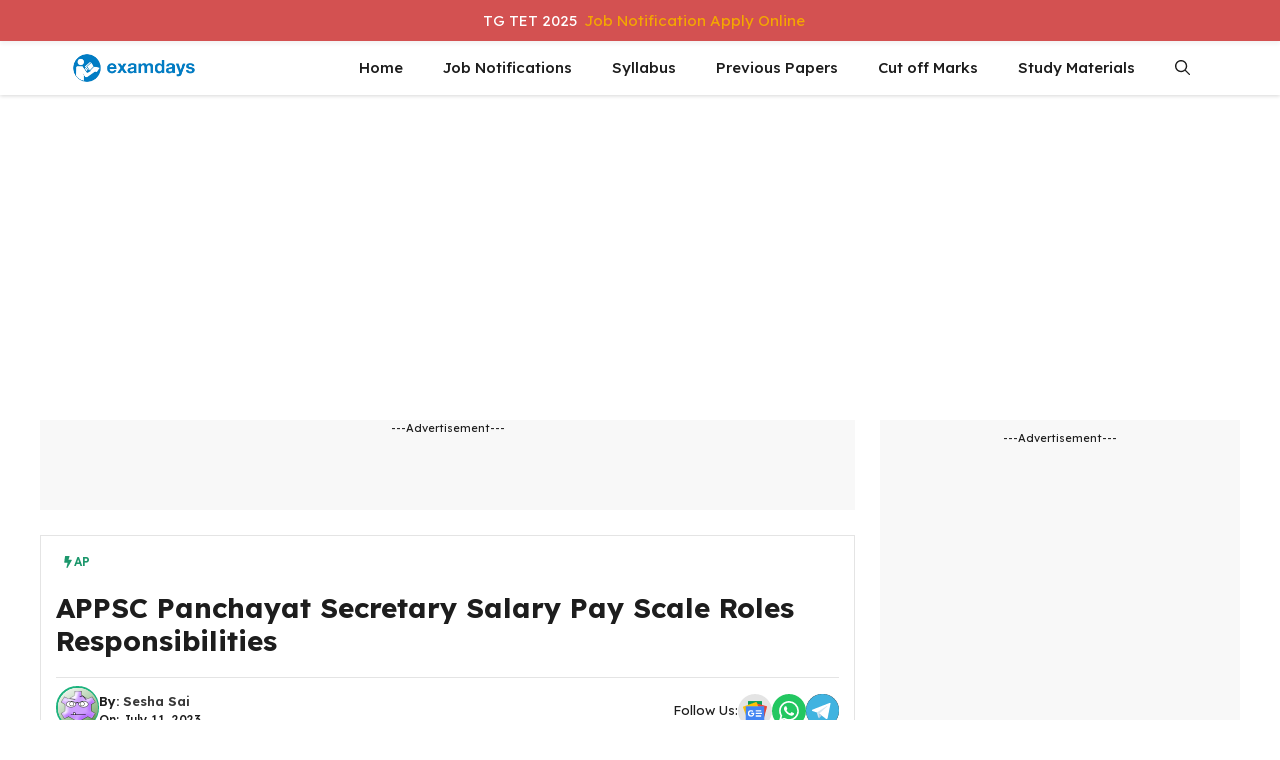

--- FILE ---
content_type: text/html; charset=UTF-8
request_url: https://examdays.com/tsap/ap-panchayat-secretary-salary/
body_size: 61230
content:
<!DOCTYPE html>
<html lang="en-US">
<head>
	
	<meta charset="UTF-8">
	<meta name='robots' content='index, follow, max-image-preview:large, max-snippet:-1, max-video-preview:-1' />
	<style>img:is([sizes="auto" i], [sizes^="auto," i]) { contain-intrinsic-size: 3000px 1500px }</style>
	<meta name="viewport" content="width=device-width, initial-scale=1">
	<!-- This site is optimized with the Yoast SEO Premium plugin v24.7 (Yoast SEO v26.3) - https://yoast.com/wordpress/plugins/seo/ -->
	<title>APPSC Panchayat Secretary Salary Pay Scale Roles Responsibilities</title>
	<link rel="canonical" href="https://examdays.com/tsap/ap-panchayat-secretary-salary/" />
	<meta property="og:locale" content="en_US" />
	<meta property="og:type" content="article" />
	<meta property="og:title" content="APPSC Panchayat Secretary Salary Pay Scale Roles Responsibilities" />
	<meta property="og:description" content="AP Panchayat Secretary Salary: Andhra Pradesh Panchayat Secretary screening test will be conducted as scheduled. Those who applied for the post ... Read more" />
	<meta property="og:url" content="https://examdays.com/tsap/ap-panchayat-secretary-salary/" />
	<meta property="og:site_name" content="Telangana Andhra Pradesh Govt Jobs 2025 Examdays TSAP" />
	<meta property="article:publisher" content="https://www.facebook.com/examdaysofficial/" />
	<meta property="article:author" content="https://www.facebook.com/sesh4" />
	<meta property="article:published_time" content="2023-07-11T08:15:09+00:00" />
	<meta property="og:image" content="https://examdays.com/tsap/wp-content/uploads/2019/03/ap-panchayat-secretary-salary-min.png" />
	<meta property="og:image:width" content="696" />
	<meta property="og:image:height" content="392" />
	<meta property="og:image:type" content="image/png" />
	<meta name="author" content="Sesha Sai" />
	<meta name="twitter:card" content="summary_large_image" />
	<meta name="twitter:creator" content="@examdaysblog" />
	<meta name="twitter:site" content="@examdaysblog" />
	<meta name="twitter:label1" content="Written by" />
	<meta name="twitter:data1" content="Sesha Sai" />
	<meta name="twitter:label2" content="Est. reading time" />
	<meta name="twitter:data2" content="3 minutes" />
	<script type="application/ld+json" class="yoast-schema-graph">{"@context":"https://schema.org","@graph":[{"@type":"Article","@id":"https://examdays.com/tsap/ap-panchayat-secretary-salary/#article","isPartOf":{"@id":"https://examdays.com/tsap/ap-panchayat-secretary-salary/"},"author":{"name":"Sesha Sai","@id":"https://examdays.com/tsap/#/schema/person/952b499c83d3ee6158728bda68fe77f3"},"headline":"APPSC Panchayat Secretary Salary Pay Scale Roles Responsibilities","datePublished":"2023-07-11T08:15:09+00:00","mainEntityOfPage":{"@id":"https://examdays.com/tsap/ap-panchayat-secretary-salary/"},"wordCount":548,"commentCount":0,"publisher":{"@id":"https://examdays.com/tsap/#organization"},"image":{"@id":"https://examdays.com/tsap/ap-panchayat-secretary-salary/#primaryimage"},"thumbnailUrl":"https://examdays.com/tsap/wp-content/uploads/2019/03/ap-panchayat-secretary-salary-min.png","keywords":["ap panchayat secretary salary","appsc panchayat secretary salary"],"articleSection":["AP"],"inLanguage":"en-US"},{"@type":"WebPage","@id":"https://examdays.com/tsap/ap-panchayat-secretary-salary/","url":"https://examdays.com/tsap/ap-panchayat-secretary-salary/","name":"APPSC Panchayat Secretary Salary Pay Scale Roles Responsibilities","isPartOf":{"@id":"https://examdays.com/tsap/#website"},"primaryImageOfPage":{"@id":"https://examdays.com/tsap/ap-panchayat-secretary-salary/#primaryimage"},"image":{"@id":"https://examdays.com/tsap/ap-panchayat-secretary-salary/#primaryimage"},"thumbnailUrl":"https://examdays.com/tsap/wp-content/uploads/2019/03/ap-panchayat-secretary-salary-min.png","datePublished":"2023-07-11T08:15:09+00:00","breadcrumb":{"@id":"https://examdays.com/tsap/ap-panchayat-secretary-salary/#breadcrumb"},"inLanguage":"en-US","potentialAction":[{"@type":"ReadAction","target":["https://examdays.com/tsap/ap-panchayat-secretary-salary/"]}]},{"@type":"ImageObject","inLanguage":"en-US","@id":"https://examdays.com/tsap/ap-panchayat-secretary-salary/#primaryimage","url":"https://examdays.com/tsap/wp-content/uploads/2019/03/ap-panchayat-secretary-salary-min.png","contentUrl":"https://examdays.com/tsap/wp-content/uploads/2019/03/ap-panchayat-secretary-salary-min.png","width":696,"height":392,"caption":"ap panchayat secretary salary-min"},{"@type":"BreadcrumbList","@id":"https://examdays.com/tsap/ap-panchayat-secretary-salary/#breadcrumb","itemListElement":[{"@type":"ListItem","position":1,"name":"Home","item":"https://examdays.com/tsap/"},{"@type":"ListItem","position":2,"name":"APPSC Panchayat Secretary Salary Pay Scale Roles Responsibilities"}]},{"@type":"WebSite","@id":"https://examdays.com/tsap/#website","url":"https://examdays.com/tsap/","name":"Examdays Telugu Andhra Pradesh & Telangana","description":"TS AP Govt Jobs 2025","publisher":{"@id":"https://examdays.com/tsap/#organization"},"potentialAction":[{"@type":"SearchAction","target":{"@type":"EntryPoint","urlTemplate":"https://examdays.com/tsap/?s={search_term_string}"},"query-input":{"@type":"PropertyValueSpecification","valueRequired":true,"valueName":"search_term_string"}}],"inLanguage":"en-US"},{"@type":"Organization","@id":"https://examdays.com/tsap/#organization","name":"Examdays","url":"https://examdays.com/tsap/","logo":{"@type":"ImageObject","inLanguage":"en-US","@id":"https://examdays.com/tsap/#/schema/logo/image/","url":"https://examdays.com/tsap/wp-content/uploads/2023/12/examdays-logo1.jpeg","contentUrl":"https://examdays.com/tsap/wp-content/uploads/2023/12/examdays-logo1.jpeg","width":512,"height":512,"caption":"Examdays"},"image":{"@id":"https://examdays.com/tsap/#/schema/logo/image/"},"sameAs":["https://www.facebook.com/examdaysofficial/","https://x.com/examdaysblog"]},{"@type":"Person","@id":"https://examdays.com/tsap/#/schema/person/952b499c83d3ee6158728bda68fe77f3","name":"Sesha Sai","description":"I did Masters in Engineering and specialized in state-based government organizations examinations and trainer in preparation and handling all PSU based exam queries.","sameAs":["https://examdays.com/tsap/","https://www.facebook.com/sesh4"]}]}</script>
	<!-- / Yoast SEO Premium plugin. -->


<link href='https://fonts.gstatic.com' crossorigin rel='preconnect' />
<link href='https://fonts.googleapis.com' crossorigin rel='preconnect' />
<link rel="alternate" type="application/rss+xml" title="Telangana Andhra Pradesh Govt Jobs 2025 Examdays TSAP &raquo; Feed" href="https://examdays.com/tsap/feed/" />
<script>
window._wpemojiSettings = {"baseUrl":"https:\/\/s.w.org\/images\/core\/emoji\/16.0.1\/72x72\/","ext":".png","svgUrl":"https:\/\/s.w.org\/images\/core\/emoji\/16.0.1\/svg\/","svgExt":".svg","source":{"concatemoji":"https:\/\/examdays.com\/tsap\/wp-includes\/js\/wp-emoji-release.min.js?ver=6.8.3"}};
/*! This file is auto-generated */
!function(s,n){var o,i,e;function c(e){try{var t={supportTests:e,timestamp:(new Date).valueOf()};sessionStorage.setItem(o,JSON.stringify(t))}catch(e){}}function p(e,t,n){e.clearRect(0,0,e.canvas.width,e.canvas.height),e.fillText(t,0,0);var t=new Uint32Array(e.getImageData(0,0,e.canvas.width,e.canvas.height).data),a=(e.clearRect(0,0,e.canvas.width,e.canvas.height),e.fillText(n,0,0),new Uint32Array(e.getImageData(0,0,e.canvas.width,e.canvas.height).data));return t.every(function(e,t){return e===a[t]})}function u(e,t){e.clearRect(0,0,e.canvas.width,e.canvas.height),e.fillText(t,0,0);for(var n=e.getImageData(16,16,1,1),a=0;a<n.data.length;a++)if(0!==n.data[a])return!1;return!0}function f(e,t,n,a){switch(t){case"flag":return n(e,"\ud83c\udff3\ufe0f\u200d\u26a7\ufe0f","\ud83c\udff3\ufe0f\u200b\u26a7\ufe0f")?!1:!n(e,"\ud83c\udde8\ud83c\uddf6","\ud83c\udde8\u200b\ud83c\uddf6")&&!n(e,"\ud83c\udff4\udb40\udc67\udb40\udc62\udb40\udc65\udb40\udc6e\udb40\udc67\udb40\udc7f","\ud83c\udff4\u200b\udb40\udc67\u200b\udb40\udc62\u200b\udb40\udc65\u200b\udb40\udc6e\u200b\udb40\udc67\u200b\udb40\udc7f");case"emoji":return!a(e,"\ud83e\udedf")}return!1}function g(e,t,n,a){var r="undefined"!=typeof WorkerGlobalScope&&self instanceof WorkerGlobalScope?new OffscreenCanvas(300,150):s.createElement("canvas"),o=r.getContext("2d",{willReadFrequently:!0}),i=(o.textBaseline="top",o.font="600 32px Arial",{});return e.forEach(function(e){i[e]=t(o,e,n,a)}),i}function t(e){var t=s.createElement("script");t.src=e,t.defer=!0,s.head.appendChild(t)}"undefined"!=typeof Promise&&(o="wpEmojiSettingsSupports",i=["flag","emoji"],n.supports={everything:!0,everythingExceptFlag:!0},e=new Promise(function(e){s.addEventListener("DOMContentLoaded",e,{once:!0})}),new Promise(function(t){var n=function(){try{var e=JSON.parse(sessionStorage.getItem(o));if("object"==typeof e&&"number"==typeof e.timestamp&&(new Date).valueOf()<e.timestamp+604800&&"object"==typeof e.supportTests)return e.supportTests}catch(e){}return null}();if(!n){if("undefined"!=typeof Worker&&"undefined"!=typeof OffscreenCanvas&&"undefined"!=typeof URL&&URL.createObjectURL&&"undefined"!=typeof Blob)try{var e="postMessage("+g.toString()+"("+[JSON.stringify(i),f.toString(),p.toString(),u.toString()].join(",")+"));",a=new Blob([e],{type:"text/javascript"}),r=new Worker(URL.createObjectURL(a),{name:"wpTestEmojiSupports"});return void(r.onmessage=function(e){c(n=e.data),r.terminate(),t(n)})}catch(e){}c(n=g(i,f,p,u))}t(n)}).then(function(e){for(var t in e)n.supports[t]=e[t],n.supports.everything=n.supports.everything&&n.supports[t],"flag"!==t&&(n.supports.everythingExceptFlag=n.supports.everythingExceptFlag&&n.supports[t]);n.supports.everythingExceptFlag=n.supports.everythingExceptFlag&&!n.supports.flag,n.DOMReady=!1,n.readyCallback=function(){n.DOMReady=!0}}).then(function(){return e}).then(function(){var e;n.supports.everything||(n.readyCallback(),(e=n.source||{}).concatemoji?t(e.concatemoji):e.wpemoji&&e.twemoji&&(t(e.twemoji),t(e.wpemoji)))}))}((window,document),window._wpemojiSettings);
</script>

<link rel='stylesheet' id='wp-notification-bars-css' href='https://examdays.com/tsap/wp-content/plugins/wp-notification-bars/public/css/wp-notification-bars-public.css?ver=1.0.12' media='all' />
<style id='wp-emoji-styles-inline-css'>

	img.wp-smiley, img.emoji {
		display: inline !important;
		border: none !important;
		box-shadow: none !important;
		height: 1em !important;
		width: 1em !important;
		margin: 0 0.07em !important;
		vertical-align: -0.1em !important;
		background: none !important;
		padding: 0 !important;
	}
</style>
<link rel='stylesheet' id='wp-block-library-css' href='https://examdays.com/tsap/wp-includes/css/dist/block-library/style.min.css?ver=6.8.3' media='all' />
<style id='classic-theme-styles-inline-css'>
/*! This file is auto-generated */
.wp-block-button__link{color:#fff;background-color:#32373c;border-radius:9999px;box-shadow:none;text-decoration:none;padding:calc(.667em + 2px) calc(1.333em + 2px);font-size:1.125em}.wp-block-file__button{background:#32373c;color:#fff;text-decoration:none}
</style>
<link rel='stylesheet' id='affiliate-block-fontawesome-css' href='https://examdays.com/tsap/wp-content/plugins/affiliatebooster-blocks/dist/assets/fontawesome/css/all.min.css?ver=1755165803' media='all' />
<style id='global-styles-inline-css'>
:root{--wp--preset--aspect-ratio--square: 1;--wp--preset--aspect-ratio--4-3: 4/3;--wp--preset--aspect-ratio--3-4: 3/4;--wp--preset--aspect-ratio--3-2: 3/2;--wp--preset--aspect-ratio--2-3: 2/3;--wp--preset--aspect-ratio--16-9: 16/9;--wp--preset--aspect-ratio--9-16: 9/16;--wp--preset--color--black: #000000;--wp--preset--color--cyan-bluish-gray: #abb8c3;--wp--preset--color--white: #ffffff;--wp--preset--color--pale-pink: #f78da7;--wp--preset--color--vivid-red: #cf2e2e;--wp--preset--color--luminous-vivid-orange: #ff6900;--wp--preset--color--luminous-vivid-amber: #fcb900;--wp--preset--color--light-green-cyan: #7bdcb5;--wp--preset--color--vivid-green-cyan: #00d084;--wp--preset--color--pale-cyan-blue: #8ed1fc;--wp--preset--color--vivid-cyan-blue: #0693e3;--wp--preset--color--vivid-purple: #9b51e0;--wp--preset--color--background: var(--background);--wp--preset--color--background-1: var(--background-1);--wp--preset--color--text-1: var(--text-1);--wp--preset--color--text-2: var(--text-2);--wp--preset--color--link-text: var(--link-text);--wp--preset--color--color-background: var(--color-background);--wp--preset--color--color-background-hover: var(--color-background-hover);--wp--preset--color--border-color: var(--border-color);--wp--preset--gradient--vivid-cyan-blue-to-vivid-purple: linear-gradient(135deg,rgba(6,147,227,1) 0%,rgb(155,81,224) 100%);--wp--preset--gradient--light-green-cyan-to-vivid-green-cyan: linear-gradient(135deg,rgb(122,220,180) 0%,rgb(0,208,130) 100%);--wp--preset--gradient--luminous-vivid-amber-to-luminous-vivid-orange: linear-gradient(135deg,rgba(252,185,0,1) 0%,rgba(255,105,0,1) 100%);--wp--preset--gradient--luminous-vivid-orange-to-vivid-red: linear-gradient(135deg,rgba(255,105,0,1) 0%,rgb(207,46,46) 100%);--wp--preset--gradient--very-light-gray-to-cyan-bluish-gray: linear-gradient(135deg,rgb(238,238,238) 0%,rgb(169,184,195) 100%);--wp--preset--gradient--cool-to-warm-spectrum: linear-gradient(135deg,rgb(74,234,220) 0%,rgb(151,120,209) 20%,rgb(207,42,186) 40%,rgb(238,44,130) 60%,rgb(251,105,98) 80%,rgb(254,248,76) 100%);--wp--preset--gradient--blush-light-purple: linear-gradient(135deg,rgb(255,206,236) 0%,rgb(152,150,240) 100%);--wp--preset--gradient--blush-bordeaux: linear-gradient(135deg,rgb(254,205,165) 0%,rgb(254,45,45) 50%,rgb(107,0,62) 100%);--wp--preset--gradient--luminous-dusk: linear-gradient(135deg,rgb(255,203,112) 0%,rgb(199,81,192) 50%,rgb(65,88,208) 100%);--wp--preset--gradient--pale-ocean: linear-gradient(135deg,rgb(255,245,203) 0%,rgb(182,227,212) 50%,rgb(51,167,181) 100%);--wp--preset--gradient--electric-grass: linear-gradient(135deg,rgb(202,248,128) 0%,rgb(113,206,126) 100%);--wp--preset--gradient--midnight: linear-gradient(135deg,rgb(2,3,129) 0%,rgb(40,116,252) 100%);--wp--preset--font-size--small: 13px;--wp--preset--font-size--medium: 20px;--wp--preset--font-size--large: 36px;--wp--preset--font-size--x-large: 42px;--wp--preset--spacing--20: 0.44rem;--wp--preset--spacing--30: 0.67rem;--wp--preset--spacing--40: 1rem;--wp--preset--spacing--50: 1.5rem;--wp--preset--spacing--60: 2.25rem;--wp--preset--spacing--70: 3.38rem;--wp--preset--spacing--80: 5.06rem;--wp--preset--shadow--natural: 6px 6px 9px rgba(0, 0, 0, 0.2);--wp--preset--shadow--deep: 12px 12px 50px rgba(0, 0, 0, 0.4);--wp--preset--shadow--sharp: 6px 6px 0px rgba(0, 0, 0, 0.2);--wp--preset--shadow--outlined: 6px 6px 0px -3px rgba(255, 255, 255, 1), 6px 6px rgba(0, 0, 0, 1);--wp--preset--shadow--crisp: 6px 6px 0px rgba(0, 0, 0, 1);}:where(.is-layout-flex){gap: 0.5em;}:where(.is-layout-grid){gap: 0.5em;}body .is-layout-flex{display: flex;}.is-layout-flex{flex-wrap: wrap;align-items: center;}.is-layout-flex > :is(*, div){margin: 0;}body .is-layout-grid{display: grid;}.is-layout-grid > :is(*, div){margin: 0;}:where(.wp-block-columns.is-layout-flex){gap: 2em;}:where(.wp-block-columns.is-layout-grid){gap: 2em;}:where(.wp-block-post-template.is-layout-flex){gap: 1.25em;}:where(.wp-block-post-template.is-layout-grid){gap: 1.25em;}.has-black-color{color: var(--wp--preset--color--black) !important;}.has-cyan-bluish-gray-color{color: var(--wp--preset--color--cyan-bluish-gray) !important;}.has-white-color{color: var(--wp--preset--color--white) !important;}.has-pale-pink-color{color: var(--wp--preset--color--pale-pink) !important;}.has-vivid-red-color{color: var(--wp--preset--color--vivid-red) !important;}.has-luminous-vivid-orange-color{color: var(--wp--preset--color--luminous-vivid-orange) !important;}.has-luminous-vivid-amber-color{color: var(--wp--preset--color--luminous-vivid-amber) !important;}.has-light-green-cyan-color{color: var(--wp--preset--color--light-green-cyan) !important;}.has-vivid-green-cyan-color{color: var(--wp--preset--color--vivid-green-cyan) !important;}.has-pale-cyan-blue-color{color: var(--wp--preset--color--pale-cyan-blue) !important;}.has-vivid-cyan-blue-color{color: var(--wp--preset--color--vivid-cyan-blue) !important;}.has-vivid-purple-color{color: var(--wp--preset--color--vivid-purple) !important;}.has-black-background-color{background-color: var(--wp--preset--color--black) !important;}.has-cyan-bluish-gray-background-color{background-color: var(--wp--preset--color--cyan-bluish-gray) !important;}.has-white-background-color{background-color: var(--wp--preset--color--white) !important;}.has-pale-pink-background-color{background-color: var(--wp--preset--color--pale-pink) !important;}.has-vivid-red-background-color{background-color: var(--wp--preset--color--vivid-red) !important;}.has-luminous-vivid-orange-background-color{background-color: var(--wp--preset--color--luminous-vivid-orange) !important;}.has-luminous-vivid-amber-background-color{background-color: var(--wp--preset--color--luminous-vivid-amber) !important;}.has-light-green-cyan-background-color{background-color: var(--wp--preset--color--light-green-cyan) !important;}.has-vivid-green-cyan-background-color{background-color: var(--wp--preset--color--vivid-green-cyan) !important;}.has-pale-cyan-blue-background-color{background-color: var(--wp--preset--color--pale-cyan-blue) !important;}.has-vivid-cyan-blue-background-color{background-color: var(--wp--preset--color--vivid-cyan-blue) !important;}.has-vivid-purple-background-color{background-color: var(--wp--preset--color--vivid-purple) !important;}.has-black-border-color{border-color: var(--wp--preset--color--black) !important;}.has-cyan-bluish-gray-border-color{border-color: var(--wp--preset--color--cyan-bluish-gray) !important;}.has-white-border-color{border-color: var(--wp--preset--color--white) !important;}.has-pale-pink-border-color{border-color: var(--wp--preset--color--pale-pink) !important;}.has-vivid-red-border-color{border-color: var(--wp--preset--color--vivid-red) !important;}.has-luminous-vivid-orange-border-color{border-color: var(--wp--preset--color--luminous-vivid-orange) !important;}.has-luminous-vivid-amber-border-color{border-color: var(--wp--preset--color--luminous-vivid-amber) !important;}.has-light-green-cyan-border-color{border-color: var(--wp--preset--color--light-green-cyan) !important;}.has-vivid-green-cyan-border-color{border-color: var(--wp--preset--color--vivid-green-cyan) !important;}.has-pale-cyan-blue-border-color{border-color: var(--wp--preset--color--pale-cyan-blue) !important;}.has-vivid-cyan-blue-border-color{border-color: var(--wp--preset--color--vivid-cyan-blue) !important;}.has-vivid-purple-border-color{border-color: var(--wp--preset--color--vivid-purple) !important;}.has-vivid-cyan-blue-to-vivid-purple-gradient-background{background: var(--wp--preset--gradient--vivid-cyan-blue-to-vivid-purple) !important;}.has-light-green-cyan-to-vivid-green-cyan-gradient-background{background: var(--wp--preset--gradient--light-green-cyan-to-vivid-green-cyan) !important;}.has-luminous-vivid-amber-to-luminous-vivid-orange-gradient-background{background: var(--wp--preset--gradient--luminous-vivid-amber-to-luminous-vivid-orange) !important;}.has-luminous-vivid-orange-to-vivid-red-gradient-background{background: var(--wp--preset--gradient--luminous-vivid-orange-to-vivid-red) !important;}.has-very-light-gray-to-cyan-bluish-gray-gradient-background{background: var(--wp--preset--gradient--very-light-gray-to-cyan-bluish-gray) !important;}.has-cool-to-warm-spectrum-gradient-background{background: var(--wp--preset--gradient--cool-to-warm-spectrum) !important;}.has-blush-light-purple-gradient-background{background: var(--wp--preset--gradient--blush-light-purple) !important;}.has-blush-bordeaux-gradient-background{background: var(--wp--preset--gradient--blush-bordeaux) !important;}.has-luminous-dusk-gradient-background{background: var(--wp--preset--gradient--luminous-dusk) !important;}.has-pale-ocean-gradient-background{background: var(--wp--preset--gradient--pale-ocean) !important;}.has-electric-grass-gradient-background{background: var(--wp--preset--gradient--electric-grass) !important;}.has-midnight-gradient-background{background: var(--wp--preset--gradient--midnight) !important;}.has-small-font-size{font-size: var(--wp--preset--font-size--small) !important;}.has-medium-font-size{font-size: var(--wp--preset--font-size--medium) !important;}.has-large-font-size{font-size: var(--wp--preset--font-size--large) !important;}.has-x-large-font-size{font-size: var(--wp--preset--font-size--x-large) !important;}
:where(.wp-block-post-template.is-layout-flex){gap: 1.25em;}:where(.wp-block-post-template.is-layout-grid){gap: 1.25em;}
:where(.wp-block-columns.is-layout-flex){gap: 2em;}:where(.wp-block-columns.is-layout-grid){gap: 2em;}
:root :where(.wp-block-pullquote){font-size: 1.5em;line-height: 1.6;}
</style>
<link rel='stylesheet' id='secure-copy-content-protection-public-css' href='https://examdays.com/tsap/wp-content/plugins/secure-copy-content-protection/public/css/secure-copy-content-protection-public.css?ver=4.8.7' media='all' />
<link rel='stylesheet' id='toc-screen-css' href='https://examdays.com/tsap/wp-content/plugins/table-of-contents-plus/screen.min.css?ver=2411.1' media='all' />
<style id='toc-screen-inline-css'>
div#toc_container {width: 100%;}
</style>
<link rel='stylesheet' id='generate-widget-areas-css' href='https://examdays.com/tsap/wp-content/themes/generatepress/assets/css/components/widget-areas.min.css?ver=3.6.0' media='all' />
<link rel='stylesheet' id='generate-style-css' href='https://examdays.com/tsap/wp-content/themes/generatepress/assets/css/main.min.css?ver=3.6.0' media='all' />
<style id='generate-style-inline-css'>
.is-right-sidebar{width:30%;}.is-left-sidebar{width:25%;}.site-content .content-area{width:70%;}@media (max-width: 768px){.main-navigation .menu-toggle,.sidebar-nav-mobile:not(#sticky-placeholder){display:block;}.main-navigation ul,.gen-sidebar-nav,.main-navigation:not(.slideout-navigation):not(.toggled) .main-nav > ul,.has-inline-mobile-toggle #site-navigation .inside-navigation > *:not(.navigation-search):not(.main-nav){display:none;}.nav-align-right .inside-navigation,.nav-align-center .inside-navigation{justify-content:space-between;}}
.dynamic-author-image-rounded{border-radius:100%;}.dynamic-featured-image, .dynamic-author-image{vertical-align:middle;}.one-container.blog .dynamic-content-template:not(:last-child), .one-container.archive .dynamic-content-template:not(:last-child){padding-bottom:0px;}.dynamic-entry-excerpt > p:last-child{margin-bottom:0px;}
</style>
<link rel='stylesheet' id='generate-google-fonts-css' href='https://fonts.googleapis.com/css?family=Lexend+Deca%3A100%2C200%2C300%2Cregular%2C500%2C600%2C700%2C800%2C900&#038;display=auto&#038;ver=3.6.0' media='all' />
<link rel='stylesheet' id='generatepress-dynamic-css' href='https://examdays.com/tsap/wp-content/uploads/generatepress/style.min.css?ver=1755165944' media='all' />
<link rel='stylesheet' id='generate-child-css' href='https://examdays.com/tsap/wp-content/themes/gp-jobs-pro/style.css?ver=1751201936' media='all' />
<style id='generateblocks-inline-css'>
.gb-container.gb-tabs__item:not(.gb-tabs__item-open){display:none;}.gb-container-b6495c54{margin-right:0px;margin-left:0px;}.gb-container-5e2d6143{min-height:90px;max-width:1200px;font-size:11px;text-align:center;margin-right:auto;margin-left:auto;background-color:#f8f8f8;}@media (max-width: 767px) {.gb-container-b6495c54{margin-right:0px;margin-left:0px;}}:root{--gb-container-width:1200px;}.gb-container .wp-block-image img{vertical-align:middle;}.gb-grid-wrapper .wp-block-image{margin-bottom:0;}.gb-highlight{background:none;}.gb-shape{line-height:0;}.gb-container-link{position:absolute;top:0;right:0;bottom:0;left:0;z-index:99;}.gb-element-dab8ff69{padding-left:0px;padding-right:0px}@media (max-width:1024px){.gb-element-dab8ff69{padding-left:0px;padding-right:0px}}.gb-element-034c937d{border:1px solid var(--border-color);padding:15px}.gb-element-eea55384{align-items:center;column-gap:6px;display:flex;flex-direction:row;justify-content:flex-start;margin-left:auto;margin-right:auto;max-width:var(--gb-container-width);row-gap:6px}.gb-element-d35c8c35{display:flex;flex-direction:row;justify-content:space-between;margin-bottom:20px;padding-bottom:8px;padding-top:8px;border-top:1px solid var(--border-color);border-bottom:1px solid var(--border-color)}.gb-element-42c53a4b{align-items:center;column-gap:15px;display:flex;flex-direction:row;row-gap:10px}.gb-element-8cff9dc5{align-items:center;column-gap:6px;display:inline-flex;flex-direction:row;row-gap:6px}.gb-element-662cfbdb{background-color:#f8f8f8;font-size:11px;margin-bottom:20px;min-height:90px;text-align:center}.gb-element-4b20f2f1{margin-bottom:20px;border:1.5px solid var(--border-color);border-radius:5px;padding:20px 15px}.gb-element-bae5963f{margin-bottom:15px;border:2px solid var(--color-background-hover);border-radius:5px;padding:10px}.gb-element-299018f9{column-gap:20px;display:grid;grid-template-columns:repeat(2,minmax(0,1fr));row-gap:20px}@media (max-width:767px){.gb-element-299018f9{grid-template-columns:1fr}}.gb-element-9462e6de{column-gap:6px;display:flex;flex-direction:row;grid-template-columns:repeat(2,minmax(0,1fr));row-gap:6px;border:2px solid var(--color-background-hover);border-radius:5px;padding:10px}@media (max-width:1024px){.gb-element-9462e6de{grid-template-columns:repeat(2,minmax(0,1fr))}}@media (max-width:767px){.gb-element-9462e6de{grid-template-columns:1fr}}.gb-element-3139cfb2{column-gap:6px;display:flex;flex-direction:row;grid-template-columns:repeat(2,minmax(0,1fr));row-gap:6px;border:2px solid var(--color-background-hover);border-radius:5px;padding:10px}@media (max-width:1024px){.gb-element-3139cfb2{grid-template-columns:repeat(2,minmax(0,1fr))}}@media (max-width:767px){.gb-element-3139cfb2{grid-template-columns:1fr}}.gb-element-86e10fc7{column-gap:6px;display:flex;flex-direction:row;grid-template-columns:repeat(2,minmax(0,1fr));row-gap:6px;border:2px solid var(--color-background-hover);border-radius:5px;padding:10px}@media (max-width:1024px){.gb-element-86e10fc7{grid-template-columns:repeat(2,minmax(0,1fr))}}@media (max-width:767px){.gb-element-86e10fc7{grid-template-columns:1fr}}.gb-element-efa005ca{column-gap:6px;display:flex;flex-direction:row;grid-template-columns:repeat(2,minmax(0,1fr));row-gap:6px;border:2px solid var(--color-background-hover);border-radius:5px;padding:10px}@media (max-width:1024px){.gb-element-efa005ca{grid-template-columns:repeat(2,minmax(0,1fr))}}@media (max-width:767px){.gb-element-efa005ca{grid-template-columns:1fr}}.gb-element-5b2e2785{column-gap:6px;display:flex;flex-direction:row;grid-template-columns:repeat(2,minmax(0,1fr));row-gap:6px;border:2px solid var(--color-background-hover);border-radius:5px;padding:10px}@media (max-width:1024px){.gb-element-5b2e2785{grid-template-columns:repeat(2,minmax(0,1fr))}}@media (max-width:767px){.gb-element-5b2e2785{grid-template-columns:1fr}}.gb-element-2e725ba7{column-gap:6px;display:flex;flex-direction:row;grid-template-columns:repeat(2,minmax(0,1fr));row-gap:6px;border:2px solid var(--color-background-hover);border-radius:5px;padding:10px}@media (max-width:1024px){.gb-element-2e725ba7{grid-template-columns:repeat(2,minmax(0,1fr))}}@media (max-width:767px){.gb-element-2e725ba7{grid-template-columns:1fr}}.gb-element-d31aa687{column-gap:6px;display:flex;flex-direction:row;grid-template-columns:repeat(2,minmax(0,1fr));row-gap:6px;border:2px solid var(--color-background-hover);border-radius:5px;padding:10px}@media (max-width:1024px){.gb-element-d31aa687{grid-template-columns:repeat(2,minmax(0,1fr))}}@media (max-width:767px){.gb-element-d31aa687{grid-template-columns:1fr}}.gb-element-23dc49ee{column-gap:6px;display:flex;flex-direction:row;grid-template-columns:repeat(2,minmax(0,1fr));row-gap:6px;border:2px solid var(--color-background-hover);border-radius:5px;padding:10px}@media (max-width:1024px){.gb-element-23dc49ee{grid-template-columns:repeat(2,minmax(0,1fr))}}@media (max-width:767px){.gb-element-23dc49ee{grid-template-columns:1fr}}.gb-element-36203674{margin-top:25px}.gb-element-1c23db16{column-gap:6px;margin-bottom:6px;margin-top:6px;row-gap:6px}.gb-element-37b3a325{background-color:#f8f8f8;font-size:11px;margin-bottom:20px;min-height:300px;text-align:center;padding:10px}.gb-element-1fd2fe56{border:1.5px solid var(--border-color);border-radius:5px;padding:30px 20px}.gb-element-ecaf05ee{column-gap:5px;display:inline-block;flex-direction:row;row-gap:5px}.gb-element-cf7bd70c{align-items:center;display:flex;flex-direction:row;justify-content:flex-end;margin-bottom:-8px;margin-right:-8px;margin-top:-10px}.gb-element-cf7bd70c a{color:var(--background)}.gb-element-cf7bd70c a:hover{color:var(--background)}.gb-element-47527c06{background-color:#2f343c;margin-top:160px;padding-bottom:30px;padding-top:60px}.gb-element-f9b0de41{margin-left:auto;margin-right:auto;max-width:var(--gb-container-width)}.gb-element-0d822299{background-color:var(--background);box-shadow:0px 0px 9px 1px rgba(0,0,0,0.1);margin-bottom:40px;margin-top:-140px;border-radius:15px;padding:40px 30px 30px 30px}.gb-element-76079c4d{column-gap:1em;display:grid;grid-template-columns:repeat(4,minmax(0,1fr));row-gap:1em}@media (max-width:1024px){.gb-element-76079c4d{grid-template-columns:repeat(2,minmax(0,1fr))}}@media (max-width:767px){.gb-element-76079c4d{column-gap:20px;grid-template-columns:1fr;row-gap:20px}}.gb-element-264a1176{border-right-color:var(--border-color);border-top-color:var(--border-color);border-top-left-radius:1.5px;grid-template-columns:repeat(4,minmax(0,1fr));padding-left:15px;border-left:1.5px solid var(--border-color)}@media (max-width:1024px){.gb-element-264a1176{grid-template-columns:repeat(2,minmax(0,1fr))}}.gb-element-2cd6f373{border-right-color:var(--border-color);border-top-color:var(--border-color);border-top-left-radius:1.5px;grid-template-columns:repeat(4,minmax(0,1fr));padding-left:15px;border-left:1.5px solid var(--border-color)}@media (max-width:1024px){.gb-element-2cd6f373{grid-template-columns:repeat(2,minmax(0,1fr))}}.gb-element-8f2d6ac0{padding-left:15px;border-left:1.5px solid var(--border-color)}.gb-element-1dedc98e{align-items:center;display:flex;flex-direction:row;justify-content:space-between;margin-bottom:30px;position:relative;z-index:2}.gb-element-a7a3964e{align-items:center;column-gap:20px;display:flex;flex-direction:row;justify-content:center;margin-bottom:30px;row-gap:10px}@media (max-width:1024px){.gb-element-f8805325{padding-left:20px;padding-right:20px}}.gb-element-b4db0807{margin-left:auto;margin-right:auto;max-width:var(--gb-container-width)}.gb-element-3cefe7da{align-items:center;column-gap:5px;display:flex;margin-bottom:5px;row-gap:5px}.gb-element-4de62c44{align-items:center;column-gap:5px;display:flex;margin-bottom:5px;row-gap:5px}.gb-element-e2a2190e{align-items:center;column-gap:5px;display:flex;margin-bottom:7px;row-gap:5px}.gb-element-77790ee9{align-items:center;display:flex;margin-bottom:6px}@media (max-width:1024px){.gb-element-702a8b5f{padding-left:20px;padding-right:20px}}.gb-element-9365a04c{margin-left:auto;margin-right:auto;max-width:var(--gb-container-width)}.gb-element-1b32203d{background-color:#e7f9ff;display:flex;flex-direction:row;justify-content:space-between;margin-bottom:15px;border:1.5px solid var(--border-color);border-radius:5px;padding:8px 20px}.gb-element-1b32203d a{color:var(--background)}.gb-element-1b32203d a:hover{color:var(--background)}.gb-element-37094079{background-color:#e7f9ff;display:flex;flex-direction:row;justify-content:space-between;border:1.5px solid var(--border-color);border-radius:5px;padding:8px 20px}.gb-element-37094079 a{color:var(--background)}.gb-element-37094079 a:hover{color:var(--background)}.gb-text-5d34f45a{align-items:center;color:var(--color-background-hover);column-gap:0.5em;display:inline-flex;font-size:12px;font-weight:600;text-transform:uppercase;border-radius:3px;padding:2px 6px}.gb-text-5d34f45a .gb-shape svg{width:1em;height:1em;fill:currentColor}.gb-text-5d34f45a a{color:var(--color-background-hover)}.gb-text-5d34f45a a:hover{color:var(--color-background-hover)}.gb-text-5f3cc0fa{font-size:13px;font-weight:600;margin-bottom:0px}.gb-text-5f3cc0fa a{color:var(--text-2)}.gb-text-5f3cc0fa a:hover{color:var(--text-2);margin-bottom:3px}.gb-text-14127097{font-size:12px;font-weight:500;margin-bottom:0px}.gb-text-74b72f62{font-size:13px;margin-bottom:0px}.gb-text-417f848b{align-items:center;background-color:var(--border-color);color:#ffffff;column-gap:0.5em;display:inline-flex;text-decoration:none;border-radius:24px;padding:5px}.gb-text-417f848b:is(:hover,:focus){color:#ffffff}.gb-text-417f848b .gb-shape svg{width:24px;height:24px;fill:currentColor}.gb-text-de707c85{align-items:center;background-color:#23c761;color:#ffffff;column-gap:0.5em;display:inline-flex;text-decoration:none;border-radius:24px;padding:7px}.gb-text-de707c85:is(:hover,:focus){color:#ffffff}.gb-text-de707c85 .gb-shape svg{width:20px;height:20px;fill:currentColor}.gb-text-134f3d98{align-items:center;background-color:var(--text-2);color:#ffffff;column-gap:0.5em;display:inline-flex;text-decoration:none;border-radius:24px}.gb-text-134f3d98:is(:hover,:focus){color:#ffffff}.gb-text-134f3d98 .gb-shape svg{width:33px;height:33px;fill:currentColor;color:var(--background)}.gb-text-391f6014{background-color:#f2f2f2;border-left:7px solid var(--color-background-hover);padding:4px 8px}.gb-text-aabff142{font-size:13px;margin-bottom:0px}.gb-text-676d9a0e{align-items:center;color:var(--color-background);column-gap:0.5em;display:inline-flex;font-size:13px;font-weight:500;margin-bottom:0px}.gb-text-676d9a0e .gb-shape svg{width:1em;height:1em;fill:currentColor}.gb-text-7fae39b9{font-size:13px;margin-bottom:0px}.gb-text-3a8ac584{align-items:center;color:var(--color-background);column-gap:0.5em;display:inline-flex;font-size:13px;font-weight:500;margin-bottom:0px}.gb-text-3a8ac584 .gb-shape svg{width:1em;height:1em;fill:currentColor}.gb-text-ccde8687{font-size:13px;margin-bottom:0px}.gb-text-adfea410{align-items:center;color:var(--color-background);column-gap:0.5em;display:inline-flex;font-size:13px;font-weight:500;margin-bottom:0px}.gb-text-adfea410 .gb-shape svg{width:1em;height:1em;fill:currentColor}.gb-text-4225cacb{font-size:13px;margin-bottom:0px}.gb-text-c939b5a2{align-items:center;color:var(--color-background);column-gap:0.5em;display:inline-flex;font-size:13px;font-weight:500;margin-bottom:0px}.gb-text-c939b5a2 .gb-shape svg{width:1em;height:1em;fill:currentColor}.gb-text-965b57b4{font-size:13px;margin-bottom:0px}.gb-text-f41f7c0a{align-items:center;color:var(--color-background);column-gap:0.5em;display:inline-flex;font-size:13px;font-weight:500;margin-bottom:0px}.gb-text-f41f7c0a .gb-shape svg{width:1em;height:1em;fill:currentColor}.gb-text-3322cdd4{font-size:13px;margin-bottom:0px}.gb-text-641ad95a{align-items:center;color:var(--color-background);column-gap:0.5em;display:inline-flex;font-size:13px;font-weight:500;margin-bottom:0px}.gb-text-641ad95a .gb-shape svg{width:1em;height:1em;fill:currentColor}.gb-text-e488bf85{font-size:13px;margin-bottom:0px}.gb-text-22188f68{align-items:center;color:var(--color-background);column-gap:0.5em;display:inline-flex;font-size:13px;font-weight:500;margin-bottom:0px}.gb-text-22188f68 .gb-shape svg{width:1em;height:1em;fill:currentColor}.gb-text-751a6389{font-size:13px;margin-bottom:0px}.gb-text-9cd8488a{align-items:center;color:var(--color-background);column-gap:0.5em;display:inline-flex;font-size:13px;font-weight:500;margin-bottom:0px}.gb-text-9cd8488a .gb-shape svg{width:1em;height:1em;fill:currentColor}.gb-text-f3a25171{font-size:13px;margin-bottom:0px}.gb-text-0a8ad02b{align-items:center;background-color:var(--background);color:var(--color-background-hover);column-gap:0.5em;display:flex;justify-content:center;text-decoration:none;border:2px solid var(--color-background-hover);border-radius:30px;padding:8px 30px}.gb-text-0a8ad02b:is(:hover,:focus){background-color:var(--color-background-hover);color:var(--background);transition:all 0.5s ease 0s;transform:translate3d(3px,0px,0px)}.gb-text-0a8ad02b .gb-shape svg{width:1em;height:1em;fill:currentColor}.gb-text-3b210691{align-items:center;color:var(--text-2);column-gap:0.5em;display:inline-flex;font-size:11px;font-weight:600;margin-bottom:0px;text-transform:uppercase}.gb-text-3b210691 .gb-shape svg{width:1em;height:1em;fill:currentColor}.gb-text-3b210691 a{color:var(--text-2)}.gb-text-3b210691 a:hover{color:var(--text-2)}.gb-text-1746e3f6{align-items:center;background-color:var(--color-background-hover);color:var(--background);column-gap:0.5em;display:flex;justify-content:center;margin-bottom:25px;text-align:center;border-radius:7px;padding:5px 10px}.gb-text-1746e3f6 .gb-shape svg{width:1em;height:1em;fill:currentColor}.gb-text-7f4e777b{font-size:15px;margin-bottom:6px}.gb-text-7f4e777b a{color:var(--text-1)}.gb-text-7f4e777b a:hover{color:var(--color-background-hover);transition:all 0.5s ease 0s}@media (max-width:767px){.gb-text-7f4e777b{font-size:14px}}.gb-text-54714726{align-items:center;color:#ef3838;column-gap:0.5em;display:inline-flex;font-size:11px;font-weight:500;margin-bottom:0px}.gb-text-54714726 .gb-shape svg{width:1em;height:1em;fill:currentColor;color:#ef3838}.gb-text-6e4722a9{align-items:center;color:var(--text-2);column-gap:0.5em;display:inline-flex;font-size:11px;font-weight:500;margin-bottom:0px}.gb-text-6e4722a9 .gb-shape svg{width:1em;height:1em;fill:currentColor}.gb-text-3f6e2814{align-items:center;background-color:var(--color-background-hover);border-top-left-radius:20px;color:var(--background);column-gap:0.5em;display:inline-flex;font-size:10px;text-decoration:none;padding:4px 10px 4px 15px}.gb-text-3f6e2814:is(:hover,:focus){background-color:var(--color-background-hover)}.gb-text-3f6e2814 .gb-shape svg{width:1em;height:1em;fill:currentColor}.gb-text-3f6e2814 a{color:var(--background)}.gb-text-3f6e2814 a:hover{color:var(--background)}.gb-text-74c8354b{font-size:15px;margin-bottom:10px;text-transform:uppercase}.gb-text-9d5ba92c{font-size:13px;margin-bottom:0px}.gb-text-06a66672{font-size:15px;margin-bottom:10px;text-transform:uppercase}.gb-text-9dea0ab1{align-items:center;color:#7c7c7c;display:flex;font-size:12px;margin-bottom:6px;text-decoration:none}.gb-text-9dea0ab1:is(:hover,:focus){color:var(--color-background-hover);transition:all 0.5s ease 0s;margin-bottom:6px}.gb-text-dacab604{align-items:center;color:#7c7c7c;display:flex;font-size:12px;margin-bottom:6px;text-decoration:none}.gb-text-dacab604:is(:hover,:focus){color:var(--color-background-hover);transition:all 0.5s ease 0s;margin-bottom:6px}.gb-text-fd235083{align-items:center;color:#7c7c7c;display:flex;font-size:12px;margin-bottom:6px;text-decoration:none}.gb-text-fd235083:is(:hover,:focus){color:var(--color-background-hover);transition:all 0.5s ease 0s;margin-bottom:6px}.gb-text-b37dfc55{align-items:center;color:#7c7c7c;display:flex;font-size:12px;margin-bottom:6px;text-decoration:none}.gb-text-b37dfc55:is(:hover,:focus){color:var(--color-background-hover);transition:all 0.5s ease 0s;margin-bottom:6px}.gb-text-ae88cb1f{align-items:center;color:#7c7c7c;display:flex;font-size:12px;margin-bottom:6px;text-decoration:none}.gb-text-ae88cb1f:is(:hover,:focus){color:var(--color-background-hover);transition:all 0.5s ease 0s;margin-bottom:6px}.gb-text-7e5d048b{font-size:15px;margin-bottom:10px;text-transform:uppercase}.gb-text-a3cd3b79{align-items:center;color:#7c7c7c;display:flex;font-size:12px;margin-bottom:6px;text-decoration:none}.gb-text-a3cd3b79:is(:hover,:focus){color:var(--color-background-hover);transition:all 0.5s ease 0s;margin-bottom:6px}.gb-text-5969f3ac{align-items:center;color:#7c7c7c;display:flex;font-size:12px;margin-bottom:6px;text-decoration:none}.gb-text-5969f3ac:is(:hover,:focus){color:var(--color-background-hover);transition:all 0.5s ease 0s;margin-bottom:6px}.gb-text-504d7bb8{align-items:center;color:#7c7c7c;display:flex;font-size:12px;margin-bottom:6px;text-decoration:none}.gb-text-504d7bb8:is(:hover,:focus){color:var(--color-background-hover);transition:all 0.5s ease 0s;margin-bottom:6px}.gb-text-f2be89dc{align-items:center;color:#7c7c7c;display:flex;font-size:12px;margin-bottom:6px;text-decoration:none}.gb-text-f2be89dc:is(:hover,:focus){color:var(--color-background-hover);transition:all 0.5s ease 0s;margin-bottom:6px}.gb-text-8f94ba5b{align-items:center;color:#7c7c7c;display:flex;font-size:12px;margin-bottom:6px;text-decoration:none}.gb-text-8f94ba5b:is(:hover,:focus){color:var(--color-background-hover);transition:all 0.5s ease 0s;margin-bottom:6px}.gb-text-df5deaab{font-size:15px;margin-bottom:10px;text-transform:uppercase}.gb-text-96ea10af{align-items:center;color:#7c7c7c;column-gap:0.5em;display:inline-flex;font-size:13px;margin-bottom:6px;text-decoration:none}.gb-text-96ea10af .gb-shape svg{width:1em;height:1em;fill:currentColor}.gb-text-115abdd9{align-items:center;color:#7c7c7c;column-gap:0.5em;display:inline-flex;font-size:13px;margin-bottom:6px;text-decoration:none}.gb-text-115abdd9 .gb-shape svg{width:1em;height:1em;fill:currentColor}.gb-text-06c815b1{align-items:center;color:#7c7c7c;column-gap:0.5em;display:inline-flex;font-size:13px;margin-bottom:6px;text-decoration:none}.gb-text-06c815b1:is(:hover,:focus){color:#7c7c7c}.gb-text-06c815b1 .gb-shape svg{width:1em;height:1em;fill:currentColor}.gb-text-e5a6fd8a{align-items:center;background-color:rgba(226,226,226,0.93);color:#ffffff;column-gap:0.5em;display:inline-flex;text-decoration:none;border-radius:20px;padding:8px}.gb-text-e5a6fd8a:is(:hover,:focus){background-color:rgba(226,226,226,0.93);color:#ffffff}.gb-text-e5a6fd8a .gb-shape svg{width:1.5em;height:1.5em;fill:currentColor;color:#30353d}.gb-text-8fe382be{align-items:center;background-color:rgba(226,226,226,0.93);color:#ffffff;column-gap:0.5em;display:inline-flex;text-decoration:none;border-radius:20px;padding:8px}.gb-text-8fe382be:is(:hover,:focus){background-color:rgba(226,226,226,0.93);color:#ffffff}.gb-text-8fe382be .gb-shape svg{width:1.5em;height:1.5em;fill:currentColor;color:#30353d}.gb-text-04a41ea9{align-items:center;background-color:rgba(226,226,226,0.93);color:#ffffff;column-gap:0.5em;display:inline-flex;text-decoration:none;border-radius:20px;padding:8px}.gb-text-04a41ea9:is(:hover,:focus){background-color:rgba(226,226,226,0.93);color:#ffffff}.gb-text-04a41ea9 .gb-shape svg{width:1.5em;height:1.5em;fill:currentColor;color:#30353d}.gb-text-99c82716{align-items:center;background-color:rgba(226,226,226,0.93);color:#ffffff;column-gap:0.5em;display:inline-flex;text-decoration:none;border-radius:20px;padding:8px}.gb-text-99c82716:is(:hover,:focus){background-color:rgba(226,226,226,0.93);color:#ffffff}.gb-text-99c82716 .gb-shape svg{width:1.5em;height:1.5em;fill:currentColor;color:#30353d}.gb-text-02b93b5c{align-items:center;background-color:rgba(226,226,226,0.93);color:#ffffff;column-gap:0.5em;display:inline-flex;text-decoration:none;border-radius:20px;padding:8px}.gb-text-02b93b5c:is(:hover,:focus){background-color:rgba(226,226,226,0.93);color:#ffffff}.gb-text-02b93b5c .gb-shape svg{width:1.5em;height:1.5em;fill:currentColor;color:#30353d}.gb-text-549f7a26{color:#808080;font-size:13px;font-weight:500;margin-bottom:0px;text-align:center}.gb-text-c67f1a35{background-color:var(--color-background-hover);color:var(--background);margin-bottom:25px;padding-bottom:6px;padding-top:6px;text-align:center;border-radius:30px}.gb-text-584fce5e{align-items:center;color:var(--text-1);column-gap:0.5em;display:inline-flex;font-size:20px;margin-bottom:15px;transition:all 0.3s ease 0s}.gb-text-584fce5e .gb-shape svg{width:1em;height:1em;fill:currentColor}.gb-text-584fce5e a{color:var(--text-1)}.gb-text-584fce5e a:hover{color:var(--color-background-hover);transition:all 0.5s ease 0s}.gb-text-69e5c2a6{align-items:center;column-gap:0.5em;display:inline-flex;font-size:14px;font-weight:500;margin-bottom:0px}.gb-text-69e5c2a6 .gb-shape svg{width:1em;height:1em;fill:currentColor}.gb-text-888c4d88{font-size:14px;font-weight:500;margin-bottom:0px}.gb-text-1daddfea{align-items:center;column-gap:0.5em;display:inline-flex;font-size:14px;font-weight:500;margin-bottom:0px}.gb-text-1daddfea .gb-shape svg{width:1em;height:1em;fill:currentColor}.gb-text-d27c051f{font-size:14px;font-weight:500;margin-bottom:0px}.gb-text-648118d7{align-items:center;column-gap:0.5em;display:inline-flex;font-size:14px;font-weight:500;margin-bottom:0px}.gb-text-648118d7 .gb-shape svg{width:1em;height:1em;fill:currentColor}.gb-text-74db1097{font-size:14px;font-weight:500;margin-bottom:0px}.gb-text-919d01dc{align-items:center;background-color:var(--color-background-hover);border-bottom-left-radius:3px;border-top-left-radius:3px;color:var(--background);column-gap:0.5em;display:inline-flex;font-size:12px;font-weight:500;margin-bottom:0px;padding:2px 5px}.gb-text-919d01dc .gb-shape svg{width:1em;height:1em;fill:currentColor}.gb-text-98860265{background-color:#ff1616;border-bottom-right-radius:3px;border-top-right-radius:3px;color:var(--background);font-size:12px;font-weight:500;margin-bottom:0px;padding:2px 5px}.gb-text-357ed4b7{align-items:center;background-color:var(--background);color:var(--color-background-hover);column-gap:0.5em;display:flex;font-size:12px;font-weight:500;justify-content:center;margin-top:15px;text-decoration:none;border:1.5px solid var(--color-background-hover);border-radius:50px;padding:8px 15px}.gb-text-357ed4b7:is(:hover,:focus){background-color:var(--color-background-hover);color:var(--background);border:1.5px solid var(--color-background-hover);border-radius:50px}.gb-text-357ed4b7:is(:hover,:focus) .gb-shape svg{transition:all 0.5s ease 0s;transform:translate3d(5px,0px,0px)}.gb-text-357ed4b7 .gb-shape svg{width:1em;height:1em;fill:currentColor}.gb-text-ce92237a{align-items:center;column-gap:0.5em;display:inline-flex;font-size:18px;font-weight:500;margin-bottom:0px}.gb-text-ce92237a .gb-shape svg{width:1em;height:1em;fill:currentColor;color:#2cb641}@media (max-width:767px){.gb-text-ce92237a{font-size:16px}}.gb-text-b6706fab{align-items:center;background-color:#2cb641;color:#ffffff;display:inline-flex;font-size:13px;text-decoration:none;border-radius:5px;padding:7px 20px}.gb-text-b6706fab:is(:hover,:focus){background-color:#259736;color:#ffffff}@media (max-width:767px){.gb-text-b6706fab{font-size:13px;padding:6px 15px}}.gb-text-a25ebeb5{align-items:center;column-gap:0.5em;display:inline-flex;font-size:18px;font-weight:500;margin-bottom:0px}.gb-text-a25ebeb5 .gb-shape svg{width:1em;height:1em;fill:currentColor;color:#34aae2}@media (max-width:767px){.gb-text-a25ebeb5{font-size:14px}}.gb-text-16094b88{align-items:center;background-color:#34aae2;color:#ffffff;display:inline-flex;font-size:13px;text-decoration:none;border-radius:5px;padding:7px 20px}.gb-text-16094b88:is(:hover,:focus){background-color:#34aae2;color:#ffffff}@media (max-width:767px){.gb-text-16094b88{font-size:13px;padding:6px 15px}}.gb-media-36a52d28{height:auto;max-width:100%;object-fit:cover;width:40;border:1.5px solid var(--color-background);border-radius:25px}.gb-media-c254cd61{height:auto;margin-bottom:20px;max-width:100%;object-fit:cover;width:100%;border-radius:7px}.gb-media-a2a9ee6c{height:auto;margin-bottom:20px;margin-left:15px;margin-top:30px;max-width:100%;object-fit:cover;width:120px}.gb-looper-b5d8a1d4{column-gap:20px;display:grid;grid-template-columns:repeat(2,minmax(0,1fr));row-gap:20px}@media (max-width:767px){.gb-looper-b5d8a1d4{grid-template-columns:1fr}}.gb-loop-item-f34e5a90{margin-bottom:15px;border:2px solid var(--color-background-hover);border-radius:3px;padding:8px}.gb-loop-item-f34e5a90:hover{box-shadow:5px 5px 7px 0px rgba(0,0,0,0.1);transition:all 0.5s ease 0s;transform:translate3d(0px,-3px,0px)}.gb-loop-item-f23cbc2c{display:inline-block;grid-auto-flow:column;border:2px dashed var(--color-background-hover);border-radius:5px;padding:15px}
</style>
<link rel='stylesheet' id='generate-blog-images-css' href='https://examdays.com/tsap/wp-content/plugins/gp-premium/blog/functions/css/featured-images.min.css?ver=2.5.5' media='all' />
<link rel='stylesheet' id='generate-offside-css' href='https://examdays.com/tsap/wp-content/plugins/gp-premium/menu-plus/functions/css/offside.min.css?ver=2.5.5' media='all' />
<style id='generate-offside-inline-css'>
:root{--gp-slideout-width:265px;}.slideout-navigation.main-navigation{background-color:var(--background);}.slideout-navigation.main-navigation .main-nav ul li a{color:var(--text-1);}.slideout-navigation.main-navigation ul ul{background-color:rgba(0,0,0,0);}.slideout-navigation.main-navigation .main-nav ul ul li a{color:var(--text-1);}.slideout-navigation.main-navigation .main-nav ul li:not([class*="current-menu-"]):hover > a, .slideout-navigation.main-navigation .main-nav ul li:not([class*="current-menu-"]):focus > a, .slideout-navigation.main-navigation .main-nav ul li.sfHover:not([class*="current-menu-"]) > a{background-color:rgba(0,0,0,0);}.slideout-navigation.main-navigation .main-nav ul ul li:not([class*="current-menu-"]):hover > a, .slideout-navigation.main-navigation .main-nav ul ul li:not([class*="current-menu-"]):focus > a, .slideout-navigation.main-navigation .main-nav ul ul li.sfHover:not([class*="current-menu-"]) > a{background-color:rgba(0,0,0,0);}.slideout-navigation.main-navigation .main-nav ul li[class*="current-menu-"] > a{background-color:rgba(0,0,0,0);}.slideout-navigation.main-navigation .main-nav ul ul li[class*="current-menu-"] > a{background-color:rgba(0,0,0,0);}.slideout-navigation, .slideout-navigation a{color:var(--text-1);}.slideout-navigation button.slideout-exit{color:var(--text-1);padding-left:20px;padding-right:20px;}.slide-opened nav.toggled .menu-toggle:before{display:none;}@media (max-width: 768px){.menu-bar-item.slideout-toggle{display:none;}}
</style>
<link rel='stylesheet' id='generate-navigation-branding-css' href='https://examdays.com/tsap/wp-content/plugins/gp-premium/menu-plus/functions/css/navigation-branding-flex.min.css?ver=2.5.5' media='all' />
<style id='generate-navigation-branding-inline-css'>
.main-navigation.has-branding .inside-navigation.grid-container, .main-navigation.has-branding.grid-container .inside-navigation:not(.grid-container){padding:0px 30px 0px 30px;}.main-navigation.has-branding:not(.grid-container) .inside-navigation:not(.grid-container) .navigation-branding{margin-left:10px;}.navigation-branding img, .site-logo.mobile-header-logo img{height:54px;width:auto;}.navigation-branding .main-title{line-height:54px;}@media (max-width: 768px){.main-navigation.has-branding.nav-align-center .menu-bar-items, .main-navigation.has-sticky-branding.navigation-stick.nav-align-center .menu-bar-items{margin-left:auto;}.navigation-branding{margin-right:auto;margin-left:10px;}.navigation-branding .main-title, .mobile-header-navigation .site-logo{margin-left:10px;}.main-navigation.has-branding .inside-navigation.grid-container{padding:0px;}}
</style>
<script src="https://examdays.com/tsap/wp-includes/js/jquery/jquery.min.js?ver=3.7.1" id="jquery-core-js"></script>
<script src="https://examdays.com/tsap/wp-includes/js/jquery/jquery-migrate.min.js?ver=3.4.1" id="jquery-migrate-js"></script>
<script src="https://examdays.com/tsap/wp-content/plugins/wp-notification-bars/public/js/wp-notification-bars-public.js?ver=1.0.12" id="wp-notification-bars-js"></script>
<link rel="https://api.w.org/" href="https://examdays.com/tsap/wp-json/" /><link rel="alternate" title="JSON" type="application/json" href="https://examdays.com/tsap/wp-json/wp/v2/posts/3700" /><link rel="EditURI" type="application/rsd+xml" title="RSD" href="https://examdays.com/tsap/xmlrpc.php?rsd" />
<meta name="generator" content="WordPress 6.8.3" />
<link rel='shortlink' href='https://examdays.com/tsap/?p=3700' />
<link rel="alternate" title="oEmbed (JSON)" type="application/json+oembed" href="https://examdays.com/tsap/wp-json/oembed/1.0/embed?url=https%3A%2F%2Fexamdays.com%2Ftsap%2Fap-panchayat-secretary-salary%2F" />
<link rel="alternate" title="oEmbed (XML)" type="text/xml+oembed" href="https://examdays.com/tsap/wp-json/oembed/1.0/embed?url=https%3A%2F%2Fexamdays.com%2Ftsap%2Fap-panchayat-secretary-salary%2F&#038;format=xml" />
<script async custom-element="amp-fx-flying-carpet" src="https://cdn.ampproject.org/v0/amp-fx-flying-carpet-0.1.js"></script>
	<script async src="https://securepubads.g.doubleclick.net/tag/js/gpt.js"></script>
<script>
  window.googletag = window.googletag || {cmd: []};
  googletag.cmd.push(function() {
    googletag.defineSlot('/21902364955/CM_Examdays', [728, 90], 'div-gpt-ad-1582092470262-0').addService(googletag.pubads());
    googletag.pubads().enableSingleRequest();
    googletag.enableServices();
  });
</script>
<noscript><img height="1" width="1" style="display:none"
  src="https://www.facebook.com/tr?id=833147777122419&ev=PageView&noscript=1"
/></noscript>
<!-- End Facebook Pixel Code -->
	<meta http-equiv="Content-Type" content="text/html; charset=utf-8">
	<script async custom-element="amp-web-push" src="https://cdn.ampproject.org/v0/amp-web-push-0.1.js"></script>
<script  id="feedify_webscript" >
	var feedify = feedify || {};
	window.feedify_options={fedify_url:"https://feedify.net/"};
	(function (window, document){
		function addScript( script_url ){
			var s = document.createElement('script');
			s.type = 'text/javascript';
			s.src = script_url;
			document.getElementsByTagName('head')[0].appendChild(s);
		}
		addScript('https://tpcf.feedify.net/uploads/settings/1202b3205c8cfe7432ee949b4956f830.js?ts='+Math.random());
		addScript('https://cdn.feedify.net/getjs/feedbackembad-min-3.0.js');
	})(window, document);
</script>
<link rel="manifest" href="/manifest.json">
	<script async custom-element="amp-ad" src="https://cdn.ampproject.org/v0/amp-ad-0.1.js"></script>
	<!-- Global site tag (gtag.js) - Google Analytics -->
<script async src="https://www.googletagmanager.com/gtag/js?id=UA-81285074-3"></script>
<script>
  window.dataLayer = window.dataLayer || [];
  function gtag(){dataLayer.push(arguments);}
  gtag('js', new Date());

  gtag('config', 'UA-81285074-3');
</script>
    
<script>
  !function(f,b,e,v,n,t,s)
  {if(f.fbq)return;n=f.fbq=function(){n.callMethod?
  n.callMethod.apply(n,arguments):n.queue.push(arguments)};
  if(!f._fbq)f._fbq=n;n.push=n;n.loaded=!0;n.version='2.0';
  n.queue=[];t=b.createElement(e);t.async=!0;
  t.src=v;s=b.getElementsByTagName(e)[0];
  s.parentNode.insertBefore(t,s)}(window, document,'script',
  'https://connect.facebook.net/en_US/fbevents.js');
  fbq('init', '588420388178279');
  fbq('track', 'PageView');
</script>
<noscript><img height="1" width="1" style="display:none"
  src="https://www.facebook.com/tr?id=588420388178279&ev=PageView&noscript=1"
/></noscript>
<!-- End Facebook Pixel Code -->
<link rel="icon" href="https://examdays.com/tsap/wp-content/uploads/2025/06/cropped-examdays-site-icon-32x32.png" sizes="32x32" />
<link rel="icon" href="https://examdays.com/tsap/wp-content/uploads/2025/06/cropped-examdays-site-icon-192x192.png" sizes="192x192" />
<link rel="apple-touch-icon" href="https://examdays.com/tsap/wp-content/uploads/2025/06/cropped-examdays-site-icon-180x180.png" />
<meta name="msapplication-TileImage" content="https://examdays.com/tsap/wp-content/uploads/2025/06/cropped-examdays-site-icon-270x270.png" />
		<style id="wp-custom-css">
			#toc_container li a {
    display: block;
    width: 100%;
    color: #1f69fd;
    padding: 10px 1em;
    border-top: 1px solid #aaa;
}
#toc_container {
    background: #f9f9f9;
    border: 1px solid #aaa;
    padding: 0px;
}
#toc_container span.toc_toggle {
    font-weight: 400;
    background: #fff;
    padding: 3px 20px;
    font-size: 18px;
    text-transform: capitalize;
    text-align: center;
    display: block;
}		</style>
		<style>
.ai-viewports                 {--ai: 1;}
.ai-viewport-3                { display: none !important;}
.ai-viewport-2                { display: none !important;}
.ai-viewport-1                { display: inherit !important;}
.ai-viewport-0                { display: none !important;}
@media (min-width: 768px) and (max-width: 979px) {
.ai-viewport-1                { display: none !important;}
.ai-viewport-2                { display: inherit !important;}
}
@media (max-width: 767px) {
.ai-viewport-1                { display: none !important;}
.ai-viewport-3                { display: inherit !important;}
}
</style>
</head>

<body class="wp-singular post-template-default single single-post postid-3700 single-format-standard wp-custom-logo wp-embed-responsive wp-theme-generatepress wp-child-theme-gp-jobs-pro post-image-above-header post-image-aligned-center slideout-enabled slideout-mobile sticky-menu-no-transition sticky-enabled both-sticky-menu right-sidebar nav-below-header separate-containers header-aligned-left dropdown-hover featured-image-active" itemtype="https://schema.org/Blog" itemscope>
	<a class="screen-reader-text skip-link" href="#content" title="Skip to content">Skip to content</a>		<nav class="auto-hide-sticky has-branding main-navigation nav-align-right has-menu-bar-items sub-menu-right" id="site-navigation" aria-label="Primary"  itemtype="https://schema.org/SiteNavigationElement" itemscope>
			<div class="inside-navigation grid-container">
				<div class="navigation-branding"><div class="site-logo">
						<a href="https://examdays.com/tsap/" title="Telangana Andhra Pradesh Govt Jobs 2025 Examdays TSAP" rel="home">
							<img  class="header-image is-logo-image" alt="Telangana Andhra Pradesh Govt Jobs 2025 Examdays TSAP" src="https://examdays.com/tsap/wp-content/uploads/2025/06/examdays-new-logo-2.png" title="Telangana Andhra Pradesh Govt Jobs 2025 Examdays TSAP" srcset="https://examdays.com/tsap/wp-content/uploads/2025/06/examdays-new-logo-2.png 1x, https://examdays.com/tsap/wp-content/uploads/2025/06/examdays-new-logo-2.png 2x" width="970" height="257" />
						</a>
					</div></div>				<button class="menu-toggle" aria-controls="generate-slideout-menu" aria-expanded="false">
					<span class="gp-icon icon-menu-bars"><svg viewBox="0 0 512 512" aria-hidden="true" xmlns="http://www.w3.org/2000/svg" width="1em" height="1em"><path d="M0 96c0-13.255 10.745-24 24-24h464c13.255 0 24 10.745 24 24s-10.745 24-24 24H24c-13.255 0-24-10.745-24-24zm0 160c0-13.255 10.745-24 24-24h464c13.255 0 24 10.745 24 24s-10.745 24-24 24H24c-13.255 0-24-10.745-24-24zm0 160c0-13.255 10.745-24 24-24h464c13.255 0 24 10.745 24 24s-10.745 24-24 24H24c-13.255 0-24-10.745-24-24z" /></svg><svg viewBox="0 0 512 512" aria-hidden="true" xmlns="http://www.w3.org/2000/svg" width="1em" height="1em"><path d="M71.029 71.029c9.373-9.372 24.569-9.372 33.942 0L256 222.059l151.029-151.03c9.373-9.372 24.569-9.372 33.942 0 9.372 9.373 9.372 24.569 0 33.942L289.941 256l151.03 151.029c9.372 9.373 9.372 24.569 0 33.942-9.373 9.372-24.569 9.372-33.942 0L256 289.941l-151.029 151.03c-9.373 9.372-24.569 9.372-33.942 0-9.372-9.373-9.372-24.569 0-33.942L222.059 256 71.029 104.971c-9.372-9.373-9.372-24.569 0-33.942z" /></svg></span><span class="mobile-menu">MENU</span>				</button>
				<div id="primary-menu" class="main-nav"><ul id="menu-primary-theme" class=" menu sf-menu"><li id="menu-item-10" class="menu-item menu-item-type-custom menu-item-object-custom menu-item-home menu-item-10"><a href="https://examdays.com/tsap">Home</a></li>
<li id="menu-item-9364" class="menu-item menu-item-type-taxonomy menu-item-object-category menu-item-9364"><a href="https://examdays.com/tsap/notifications/">Job Notifications</a></li>
<li id="menu-item-475" class="menu-item menu-item-type-taxonomy menu-item-object-category menu-item-475"><a href="https://examdays.com/tsap/syllabus/">Syllabus</a></li>
<li id="menu-item-7" class="menu-item menu-item-type-taxonomy menu-item-object-category menu-item-7"><a href="https://examdays.com/tsap/previous-papers/">Previous Papers</a></li>
<li id="menu-item-476" class="menu-item menu-item-type-taxonomy menu-item-object-category menu-item-476"><a href="https://examdays.com/tsap/cut-off-marks/">Cut off Marks</a></li>
<li id="menu-item-9" class="menu-item menu-item-type-taxonomy menu-item-object-category menu-item-9"><a href="https://examdays.com/tsap/study-materials/">Study Materials</a></li>
</ul></div><div class="menu-bar-items">	<span class="menu-bar-item">
		<a href="#" role="button" aria-label="Open search" aria-haspopup="dialog" aria-controls="gp-search" data-gpmodal-trigger="gp-search"><span class="gp-icon icon-search"><svg viewBox="0 0 512 512" aria-hidden="true" xmlns="http://www.w3.org/2000/svg" width="1em" height="1em"><path fill-rule="evenodd" clip-rule="evenodd" d="M208 48c-88.366 0-160 71.634-160 160s71.634 160 160 160 160-71.634 160-160S296.366 48 208 48zM0 208C0 93.125 93.125 0 208 0s208 93.125 208 208c0 48.741-16.765 93.566-44.843 129.024l133.826 134.018c9.366 9.379 9.355 24.575-.025 33.941-9.379 9.366-24.575 9.355-33.941-.025L337.238 370.987C301.747 399.167 256.839 416 208 416 93.125 416 0 322.875 0 208z" /></svg><svg viewBox="0 0 512 512" aria-hidden="true" xmlns="http://www.w3.org/2000/svg" width="1em" height="1em"><path d="M71.029 71.029c9.373-9.372 24.569-9.372 33.942 0L256 222.059l151.029-151.03c9.373-9.372 24.569-9.372 33.942 0 9.372 9.373 9.372 24.569 0 33.942L289.941 256l151.03 151.029c9.372 9.373 9.372 24.569 0 33.942-9.373 9.372-24.569 9.372-33.942 0L256 289.941l-151.029 151.03c-9.373 9.372-24.569 9.372-33.942 0-9.372-9.373-9.372-24.569 0-33.942L222.059 256 71.029 104.971c-9.372-9.373-9.372-24.569 0-33.942z" /></svg></span></a>
	</span>
	</div>			</div>
		</nav>
		
	<div class="site grid-container container hfeed" id="page">
				<div class="site-content" id="content">
			
	<div class="content-area" id="primary">
		<main class="site-main" id="main">
			<div class="gb-container gb-container-b6495c54">
<div class="gb-container gb-container-5e2d6143">

---Advertisement---

</div>
</div><article id="post-3700" class="dynamic-content-template post-3700 post type-post status-publish format-standard has-post-thumbnail hentry category-ap tag-ap-panchayat-secretary-salary tag-appsc-panchayat-secretary-salary">
<div class="gb-element-dab8ff69">
<div class="gb-element-034c937d">
<div class="gb-element-eea55384">
<p class="gb-text-5d34f45a"><span class="gb-shape"><svg aria-hidden="true" role="img" height="1em" width="1em" viewBox="0 0 320 512" xmlns="http://www.w3.org/2000/svg"><path fill="currentColor" d="M296 160H180.6l42.6-129.8C227.2 15 215.7 0 200 0H56C44 0 33.8 8.9 32.2 20.8l-32 240C-1.7 275.2 9.5 288 24 288h118.7L96.6 482.5c-3.6 15.2 8 29.5 23.3 29.5 8.4 0 16.4-4.4 20.8-12l176-304c9.3-15.9-2.2-36-20.7-36z"></path></svg></span><span class="gb-text"><a href="https://examdays.com/tsap/ap/" rel="tag">AP</a></span></p>
</div>



<h1 class="gb-text">APPSC Panchayat Secretary Salary Pay Scale Roles Responsibilities</h1>



<div class="gb-element-d35c8c35">
<div class="gb-element-42c53a4b">
<div>
<img decoding="async" class="gb-media-36a52d28" src="https://secure.gravatar.com/avatar/8d5fde1d5740f324eb29630b7a298686233b112978ea71e73e0b81191c578ff3?s=40&#038;d=wavatar&#038;r=x"/>
</div>



<div>
<p class="gb-text gb-text-5f3cc0fa">By: <a href="https://examdays.com/tsap/author/seshi-sai4u/">Sesha Sai</a></p>



<p class="gb-text gb-text-14127097">On: July 11, 2023</p>
</div>
</div>



<div class="gb-element-8cff9dc5">
<p class="gb-text gb-text-74b72f62">Follow Us:</p>



<a class="gb-text-417f848b" href="https://news.google.com/" target="_blank" rel="noopener nofollow"><span class="gb-shape"><svg viewBox="0 0 24 24" fill="none" class="ss-icon-svg"> <g> <path d="M19.09 15.32a.612.612 0 0 1-.611.608H5.52a.612.612 0 0 1-.612-.608V2.608c0-.334.275-.608.612-.608h12.96c.337 0 .612.274.612.608V15.32Z" fill="#0C9D58"> </path> <path opacity=".2" d="m19.09 5.268-4.855-.625 4.856 1.303v-.678Zm-6.856-2.605L4.88 5.947l8.128-2.959V2.98c-.143-.306-.491-.45-.774-.317Z" fill="#004D40"></path> <path opacity=".2" d="M18.479 2H5.52a.612.612 0 0 0-.612.608v.136c0-.334.275-.608.612-.608h12.96c.337 0 .612.274.612.608v-.136A.612.612 0 0 0 18.479 2Z" fill="#fff"></path> <path d="M8.053 14.93c-.087.326.088.659.389.74l12.001 3.227c.301.08.62-.12.707-.447L23.977 7.9c.087-.327-.087-.66-.388-.74L11.587 3.93c-.301-.08-.62.12-.706.447L8.053 14.93Z" fill="#EA4335"> </path> <path opacity=".2" d="m21.273 11.665.631 3.835-.631 2.357v-6.192ZM14.291 4.8l.566.151.35 2.367-.916-2.519Z" fill="#3E2723"></path> <path opacity=".2" d="M23.589 7.159 11.588 3.93c-.302-.08-.62.12-.707.447L8.054 14.93c-.005.017-.006.035-.01.053L10.852 4.51c.087-.326.405-.527.706-.447l12.001 3.228c.285.076.454.378.398.687l.022-.08c.087-.327-.088-.66-.39-.74Z" fill="#fff"></path> <path d="M17.505 13.63c.116.318-.03.665-.322.771l-12.664 4.61c-.293.106-.627-.066-.743-.384L.04 8.362c-.115-.318.03-.665.322-.771l12.665-4.61c.293-.106.627.066.742.384l3.736 10.265Z" fill="#FFC107"> </path> <path opacity=".2" d="M.088 8.491c-.115-.317.03-.664.322-.77l12.665-4.61c.29-.106.619.062.738.373l-.044-.12c-.116-.317-.45-.49-.742-.383L.362 7.591c-.293.106-.438.453-.322.771l3.736 10.265.005.01L.088 8.49Z" fill="#fff"></path> <path d="M21.273 21.023a.616.616 0 0 1-.614.613H3.341a.616.616 0 0 1-.614-.613V7.932c0-.338.276-.614.614-.614h17.318c.338 0 .614.276.614.614v13.09Z" fill="#4285F4"> </path> <path d="M17.966 12.5h-5.182v-1.364h5.182c.15 0 .272.123.272.273v.818c0 .15-.122.273-.272.273Zm0 5.182h-5.182v-1.364h5.182c.15 0 .272.122.272.273v.818c0 .15-.122.273-.272.273Zm.818-2.591h-6v-1.364h6c.15 0 .273.122.273.273v.818a.273.273 0 0 1-.273.273Z" fill="#fff"> </path> <path opacity=".2" d="M20.66 21.5H3.34a.616.616 0 0 1-.613-.614v.137c0 .337.276.613.614.613h17.318a.616.616 0 0 0 .614-.613v-.137a.616.616 0 0 1-.614.614Z" fill="#1A237E"></path> <path opacity=".2" d="M3.34 7.454h17.32c.337 0 .613.277.613.614v-.136a.616.616 0 0 0-.614-.614H3.341a.616.616 0 0 0-.614.614v.136c0-.337.276-.614.614-.614Z" fill="#fff"></path> <path d="M8.148 13.864v1.23h1.764c-.145.749-.804 1.292-1.764 1.292-1.072 0-1.94-.906-1.94-1.977 0-1.071.868-1.977 1.94-1.977.482 0 .914.165 1.255.49v.001l.934-.934a3.142 3.142 0 0 0-2.19-.853 3.273 3.273 0 0 0 0 6.546c1.89 0 3.134-1.329 3.134-3.198 0-.215-.02-.421-.052-.62H8.148Z" fill="#fff"> </path> <g opacity=".2" fill="#1A237E"> <path d="M8.182 15.094v.136h1.732c.012-.045.023-.09.033-.136H8.182Z"></path> <path d="M8.182 17.682a3.272 3.272 0 0 1-3.271-3.205l-.002.068a3.273 3.273 0 0 0 3.273 3.273c1.89 0 3.133-1.329 3.133-3.199l-.002-.043c-.04 1.82-1.272 3.106-3.131 3.106Zm1.255-4.76a1.78 1.78 0 0 0-1.255-.49c-1.072 0-1.94.906-1.94 1.977 0 .023.002.045.003.068.036-1.041.888-1.91 1.937-1.91.482 0 .914.167 1.255.492l1.002-1.002c-.023-.021-.05-.04-.073-.062l-.928.928Z"> </path> </g> <path opacity=".2" d="M18.238 12.363v-.136c0 .15-.122.273-.272.273h-5.182v.136h5.182c.15 0 .272-.122.272-.273Zm-.272 5.319h-5.182v.136h5.182c.15 0 .272-.122.272-.273v-.136c0 .15-.122.273-.272.273Zm.818-2.591h-6v.136h6c.15 0 .273-.122.273-.273v-.136c0 .15-.122.273-.273.273Z" fill="#1A237E"></path> <path d="m23.589 7.159-4.498-1.21V2.608A.612.612 0 0 0 18.479 2H5.52a.612.612 0 0 0-.612.608v3.328L.362 7.59c-.293.106-.438.453-.322.771l2.687 7.384v5.277c0 .337.276.613.614.613h17.318a.616.616 0 0 0 .614-.613v-3.03l2.705-10.094c.087-.327-.088-.66-.39-.74Z" fill="url(#b)"> </path> </g> </svg></span></a>



<a class="gb-text-de707c85" href="https://www.whatsapp.com/" target="_blank" rel="noopener nofollow"><span class="gb-shape"><svg viewBox="0 0 16 16" class="bi bi-whatsapp" fill="currentColor" height="16" width="16" xmlns="http://www.w3.org/2000/svg">   <path d="M13.601 2.326A7.85 7.85 0 0 0 7.994 0C3.627 0 .068 3.558.064 7.926c0 1.399.366 2.76 1.057 3.965L0 16l4.204-1.102a7.9 7.9 0 0 0 3.79.965h.004c4.368 0 7.926-3.558 7.93-7.93A7.9 7.9 0 0 0 13.6 2.326zM7.994 14.521a6.6 6.6 0 0 1-3.356-.92l-.24-.144-2.494.654.666-2.433-.156-.251a6.56 6.56 0 0 1-1.007-3.505c0-3.626 2.957-6.584 6.591-6.584a6.56 6.56 0 0 1 4.66 1.931 6.56 6.56 0 0 1 1.928 4.66c-.004 3.639-2.961 6.592-6.592 6.592m3.615-4.934c-.197-.099-1.17-.578-1.353-.646-.182-.065-.315-.099-.445.099-.133.197-.513.646-.627.775-.114.133-.232.148-.43.05-.197-.1-.836-.308-1.592-.985-.59-.525-.985-1.175-1.103-1.372-.114-.198-.011-.304.088-.403.087-.088.197-.232.296-.346.1-.114.133-.198.198-.33.065-.134.034-.248-.015-.347-.05-.099-.445-1.076-.612-1.47-.16-.389-.323-.335-.445-.34-.114-.007-.247-.007-.38-.007a.73.73 0 0 0-.529.247c-.182.198-.691.677-.691 1.654s.71 1.916.81 2.049c.098.133 1.394 2.132 3.383 2.992.47.205.84.326 1.129.418.475.152.904.129 1.246.08.38-.058 1.171-.48 1.338-.943.164-.464.164-.86.114-.943-.049-.084-.182-.133-.38-.232"></path> </svg></span></a>



<a class="gb-text-134f3d98" href="https://telegram.org/" target="_blank" rel="noopener nofollow"><span class="gb-shape"><svg viewBox="0 0 256 256" version="1.1" xmlns="http://www.w3.org/2000/svg" xmlns:xlink="http://www.w3.org/1999/xlink" preserveAspectRatio="xMidYMid" fill="#000000"><g id="SVGRepo_bgCarrier" stroke-width="0"></g><g id="SVGRepo_tracerCarrier" stroke-linecap="round" stroke-linejoin="round"></g><g id="SVGRepo_iconCarrier"> <g> <path d="M128,0 C57.307,0 0,57.307 0,128 L0,128 C0,198.693 57.307,256 128,256 L128,256 C198.693,256 256,198.693 256,128 L256,128 C256,57.307 198.693,0 128,0 L128,0 Z" fill="#40B3E0"> </path> <path d="M190.2826,73.6308 L167.4206,188.8978 C167.4206,188.8978 164.2236,196.8918 155.4306,193.0548 L102.6726,152.6068 L83.4886,143.3348 L51.1946,132.4628 C51.1946,132.4628 46.2386,130.7048 45.7586,126.8678 C45.2796,123.0308 51.3546,120.9528 51.3546,120.9528 L179.7306,70.5928 C179.7306,70.5928 190.2826,65.9568 190.2826,73.6308" fill="#FFFFFF"> </path> <path d="M98.6178,187.6035 C98.6178,187.6035 97.0778,187.4595 95.1588,181.3835 C93.2408,175.3085 83.4888,143.3345 83.4888,143.3345 L161.0258,94.0945 C161.0258,94.0945 165.5028,91.3765 165.3428,94.0945 C165.3428,94.0945 166.1418,94.5735 163.7438,96.8115 C161.3458,99.0505 102.8328,151.6475 102.8328,151.6475" fill="#D2E5F1"> </path> <path d="M122.9015,168.1154 L102.0335,187.1414 C102.0335,187.1414 100.4025,188.3794 98.6175,187.6034 L102.6135,152.2624" fill="#B5CFE4"> </path> </g> </g></svg></span></a>
</div>
</div>



<img fetchpriority="high" decoding="async" width="696" height="392" alt="ap panchayat secretary salary-min" data-media-id="3701" class="gb-media-c254cd61" src="https://examdays.com/tsap/wp-content/uploads/2019/03/ap-panchayat-secretary-salary-min.png" srcset="https://examdays.com/tsap/wp-content/uploads/2019/03/ap-panchayat-secretary-salary-min.png 696w, https://examdays.com/tsap/wp-content/uploads/2019/03/ap-panchayat-secretary-salary-min-300x169.png 300w" sizes="(max-width: 696px) 100vw, 696px" />



<div class="gb-element-662cfbdb">
---Advertisement---
</div>



<div>
<div class="gb-element-4b20f2f1">
<h2 class="gb-text gb-text-391f6014">Job Details</h2>



<div class="gb-element-bae5963f"></div>



<div class="gb-element-299018f9">
<div class="gb-element-9462e6de">
<p class="gb-text-676d9a0e"><span class="gb-shape"><svg viewBox="0 0 16 16" class="bi bi-currency-rupee" fill="currentColor" height="16" width="16" xmlns="http://www.w3.org/2000/svg">   <path d="M4 3.06h2.726c1.22 0 2.12.575 2.325 1.724H4v1.051h5.051C8.855 7.001 8 7.558 6.788 7.558H4v1.317L8.437 14h2.11L6.095 8.884h.855c2.316-.018 3.465-1.476 3.688-3.049H12V4.784h-1.345c-.08-.778-.357-1.335-.793-1.732H12V2H4z"></path> </svg></span><span class="gb-text">Job Salary:</span></p>


</div>



<div class="gb-element-3139cfb2">
<p class="gb-text-3a8ac584"><span class="gb-shape"><svg viewBox="0 0 16 16" class="bi bi-bookmark-star-fill" fill="currentColor" height="16" width="16" xmlns="http://www.w3.org/2000/svg">   <path d="M2 15.5V2a2 2 0 0 1 2-2h8a2 2 0 0 1 2 2v13.5a.5.5 0 0 1-.74.439L8 13.069l-5.26 2.87A.5.5 0 0 1 2 15.5M8.16 4.1a.178.178 0 0 0-.32 0l-.634 1.285a.18.18 0 0 1-.134.098l-1.42.206a.178.178 0 0 0-.098.303L6.58 6.993c.042.041.061.1.051.158L6.39 8.565a.178.178 0 0 0 .258.187l1.27-.668a.18.18 0 0 1 .165 0l1.27.668a.178.178 0 0 0 .257-.187L9.368 7.15a.18.18 0 0 1 .05-.158l1.028-1.001a.178.178 0 0 0-.098-.303l-1.42-.206a.18.18 0 0 1-.134-.098z" fill-rule="evenodd"></path> </svg></span><span class="gb-text">Job Post:</span></p>


</div>



<div class="gb-element-86e10fc7">
<p class="gb-text-adfea410"><span class="gb-shape"><svg viewBox="0 0 24 24" height="32" width="32" xmlns="http://www.w3.org/2000/svg"><path d="M5 13.18v4L12 21l7-3.82v-4L12 17zM12 3L1 9l11 6l9-4.91V17h2V9z" fill="currentColor"></path></svg></span><span class="gb-text">Qualification:</span></p>


</div>



<div class="gb-element-efa005ca">
<p class="gb-text-c939b5a2"><span class="gb-shape"><svg viewBox="0 0 16 16" class="bi bi-person-fill" fill="currentColor" height="16" width="16" xmlns="http://www.w3.org/2000/svg">   <path d="M3 14s-1 0-1-1 1-4 6-4 6 3 6 4-1 1-1 1zm5-6a3 3 0 1 0 0-6 3 3 0 0 0 0 6"></path> </svg></span><span class="gb-text">Age Limit:</span></p>


</div>



<div class="gb-element-5b2e2785">
<p class="gb-text-f41f7c0a"><span class="gb-shape"><svg viewBox="0 0 24 24" height="32" width="32" xmlns="http://www.w3.org/2000/svg"><path d="M19 4h-1V2h-2v2H8V2H6v2H5c-1.11 0-1.99.9-1.99 2L3 20a2 2 0 0 0 2 2h14c1.1 0 2-.9 2-2V6c0-1.1-.9-2-2-2m0 16H5V10h14zM9 14H7v-2h2zm4 0h-2v-2h2zm4 0h-2v-2h2zm-8 4H7v-2h2zm4 0h-2v-2h2zm4 0h-2v-2h2z" fill="currentColor"></path></svg></span><span class="gb-text">Vacancies</span></p>


</div>



<div class="gb-element-2e725ba7">
<p class="gb-text-641ad95a"><span class="gb-shape"><svg viewBox="0 0 24 24" height="32" width="32" xmlns="http://www.w3.org/2000/svg"><path d="M19 4h-1V2h-2v2H8V2H6v2H5c-1.11 0-1.99.9-1.99 2L3 20a2 2 0 0 0 2 2h14c1.1 0 2-.9 2-2V6c0-1.1-.9-2-2-2m0 16H5V10h14zM9 14H7v-2h2zm4 0h-2v-2h2zm4 0h-2v-2h2zm-8 4H7v-2h2zm4 0h-2v-2h2zm4 0h-2v-2h2z" fill="currentColor"></path></svg></span><span class="gb-text">Last Apply Date:</span></p>


</div>



<div class="gb-element-d31aa687">
<p class="gb-text-22188f68"><span class="gb-shape"><svg viewBox="0 0 24 24" height="32" width="32" xmlns="http://www.w3.org/2000/svg"><path d="M19 4h-1V2h-2v2H8V2H6v2H5c-1.11 0-1.99.9-1.99 2L3 20a2 2 0 0 0 2 2h14c1.1 0 2-.9 2-2V6c0-1.1-.9-2-2-2m0 16H5V10h14zM9 14H7v-2h2zm4 0h-2v-2h2zm4 0h-2v-2h2zm-8 4H7v-2h2zm4 0h-2v-2h2zm4 0h-2v-2h2z" fill="currentColor"></path></svg></span><span class="gb-text">Job Location</span></p>


</div>



<div class="gb-element-23dc49ee">
<p class="gb-text-9cd8488a"><span class="gb-shape"><svg viewBox="0 0 24 24" height="32" width="32" xmlns="http://www.w3.org/2000/svg"><path d="M19 4h-1V2h-2v2H8V2H6v2H5c-1.11 0-1.99.9-1.99 2L3 20a2 2 0 0 0 2 2h14c1.1 0 2-.9 2-2V6c0-1.1-.9-2-2-2m0 16H5V10h14zM9 14H7v-2h2zm4 0h-2v-2h2zm4 0h-2v-2h2zm-8 4H7v-2h2zm4 0h-2v-2h2zm4 0h-2v-2h2z" fill="currentColor"></path></svg></span><span class="gb-text">Application Fee</span></p>


</div>
</div>



<div class="gb-element-36203674"></div>
</div>
</div>


<div class="dynamic-entry-content">
<p class="has-drop-cap"><span style="color: #ff0000;"><strong>AP Panchayat Secretary Salary: </strong></span>Andhra Pradesh Panchayat Secretary screening test will be conducted as scheduled. Those who applied for the post of Junior Panchayat Secretary can check the Salary details of the Panchayat Secretary in AP State. Selected candidates are eligible for the panchayat salary per AP norms; candidates must check out the complete Panchayat salary details. The Panchayat salary will perk as per the candidate&#8217;s performance in the onboard live duties after selection; candidates have to check the complete salary of the panchayat in AP State.</p>



<p>For APPSC Panchayat Secretary Salary, candidates may check the post grade wise salary and it allowances. Most of the times, the salary is varied asper the district wise and area wise (Urban and Rural areas). So that, before joining into the services, you have to check with pay band and benefit details.</p>



<p><strong><a class="row-title" aria-label="“AP Panchayat Secretary Free Online Test in Telugu | 150 Questions Instant Results &amp; Performance Review” (Edit)" href="https://examdays.com/tsap/ap-panchayat-secretary-free-online-test/">AP Panchayat Secretary Free Online Test&nbsp;<span style="color: #ff0000;"></span></a></strong></p><div class='code-block code-block-13' style='margin: 8px auto; text-align: center; display: block; clear: both;'>
<script async
src="https://pagead2.googlesyndication.com/pagead/js/adsbygoogle.js"></script>
<!-- CM_ED_TSAP_BTF_WC1 -->
<ins class="adsbygoogle"
style="display:block"
data-ad-client="ca-pub-9415280550512370"
data-ad-slot="5774394027"
data-ad-format="auto"
data-full-width-responsive="true"></ins>
<script>
(adsbygoogle = window.adsbygoogle || []).push({});
</script></div>




<h2 class="wp-block-heading" id="1--ap-panchayat-secretary-salary-"><span id="AP_Panchayat_Secretary_Salary"><span style="color: #0000ff;">AP Panchayat Secretary Salary</span></span></h2>



<figure class="wp-block-table is-style-stripes"><table><tbody><tr><td><strong><span style="color: #0000ff;">Name of the Commission</span></strong></td><td><strong><span style="color: #0000ff;">Andhra Pradesh State Public Service Commission APPSC</span></strong></td></tr><tr><td>Name of the Posts</td><td>Panchayat Secretary, Grade 4 Posts</td></tr><tr><td>Name of the Category Posts</td><td>APPSC Group 3 Posts</td></tr><tr><td><strong><span style="color: #ff0000;">Total Number of Posts</span></strong></td><td><strong><span style="color: #ff0000;">1051</span></strong> Vacancies</td></tr><tr><td>AP Panchayat Cutoff Marks</td><td><a href="https://examdays.com/tsap/ap-panchayat-cutoff-marks-2019-previous-cutoff-marks/" target="_blank" rel="noopener"><strong>Check here</strong></a></td></tr><tr><td>AP Panchayat Previous Papers</td><td><a href="https://examdays.com/tsap/ap-panchayat-secretary-previous-papers/" target="_blank" rel="noopener"><strong>Download Here</strong></a></td></tr><tr><td>AP Panchayat Books PDF</td><td><a href="https://examdays.com/tsap/ap-panchayat-secretary-books-pdf-download/" target="_blank" rel="noopener"><strong>Get it Now</strong></a></td></tr><tr><td>AP Panchayat Syllabus</td><td><a href="https://examdays.com/tsap/ap-panchayat-syllabus-2019-pdf/" target="_blank" rel="noopener"><strong>Read Here</strong></a></td></tr></tbody></table></figure>



<h2 class="wp-block-heading" id="2----appsc-group-4-perks-and-compensation"><span id="APPSC_Group_4_Perks_and_Compensation"><strong><br></strong>APPSC Group 4 Perks and Compensation</span></h2>



<p>Because of the compensation and job stability in the public sector, many people aspire to pursue careers in that field. APPSC officers are also given additional perks and advantages in addition to their base pay and allowances. The following advantages are available to candidates once the training session is over:</p>



<ul class="wp-block-list">
<li>Internet access</li>



<li>Medical center</li>



<li>Pension</li>



<li>Telephone / Mobile Connection</li>



<li>Paid vacations</li>



<li>Government facilities</li>



<li>transport equipment or a vehicle</li>



<li>Extended paternity and paternal leave</li>



<li>Career development Insurance</li>



<li>Concessional Leave and Travel Bonus</li>



<li>retirement advantages in addition to other benefits</li>
</ul>



<p><strong><span style="color: #ff0000;"><a class="row-title" style="color: #ff0000;" aria-label="“AP Panchayat Secretary Free Online Test in Telugu | 150 Questions Instant Results &amp; Performance Review” (Edit)" href="https://examdays.com/tsap/ap-panchayat-secretary-free-online-test/">AP Panchayat Secretary Free Online Test&nbsp;</a></span></strong></p>



<h3 class="wp-block-heading" id="3--salary-of-panchayat-secretary-in-ap-"><span style="color: #0000ff;">Salary of panchayat secretary in AP</span></h3>



<p>The salary of a panchayat secretary in AP state ranges from&nbsp;Rs.16,400&nbsp;–&nbsp;49,870. Selected candidates will get an initial payment of Rs.16,400/- and later, after a certain increment, it goes to&nbsp;<strong>Rs.</strong>&nbsp;<strong>49,870</strong>.</p>



<h2 class="wp-block-heading" id="4-appsc-group-4-salary-allowances"><span id="APPSC_Group_4_Salary_Allowances">APPSC Group 4 Salary Allowances</span></h2>



<p>APPSC officers receive several benefits in addition to their income, some of which are listed below:</p><div class='code-block code-block-5' style='margin: 8px auto; text-align: center; display: block; clear: both;'>
<script async src="https://pagead2.googlesyndication.com/pagead/js/adsbygoogle.js"></script>
<!-- CM_AP_WC3_Respnsve -->
<ins class="adsbygoogle"
     style="display:block"
     data-ad-client="ca-pub-9415280550512370"
     data-ad-slot="2270804570"
     data-ad-format="auto"
     data-full-width-responsive="true"></ins>
<script>
     (adsbygoogle = window.adsbygoogle || []).push({});
</script></div>




<ul class="wp-block-list">
<li>Dearness Compensation</li>



<li>Renter&#8217;s Assistance</li>



<li>Transportation Allowance</li>



<li>Deputation Compensation</li>



<li>Medical Benefits</li>



<li>Allowance for a child&#8217;s education.</li>
</ul>



<h2 class="wp-block-heading" id="5-appsc-agriculture-officer-salary-slip"><span id="APPSC_Agriculture_Officer_Salary_Slip">APPSC Agriculture Officer Salary Slip</span></h2>



<p>&nbsp;At this point, all that remains is the pay slip for the APPSC Group 4 Salary, which we have reviewed in detail. The base pay, HA, dearness allowance, pension contribution, and gross deductions from gross salary are all listed on the payslip.</p>



<h2 class="wp-block-heading" id="6-appsc-group-4-job-profile-and-salary"><span id="APPSC_Group_4_Job_Profile_and_Salary">APPSC Group 4 Job Profile and Salary</span></h2>



<p>For the Home Ministries, Revenue Department, Forest Department, Directorate of Medical Education, Irrigation and CAD Department, Commercial Tax Department, and Panchayat Raj of the state, APPSC hires individuals to fill the positions of Junior Assistant, Junior Stenographer, and Typist. After learning about the salary details for the Telangana Group 4 Posts, it is imperative for applicants for the APPSC Group 4 Posts to understand the job description.</p>



<p><strong><a href="https://examdays.com/tsap/tspsc-group-4-salary-2023-allowances-perks-compensation/" target="_blank" rel="noreferrer noopener">Group 4 Salary Details</a></strong></p>



<div id="affiliate-style-45dddb93-5fd0-4321-b358-e71b911df379" class="wp-block-affiliate-booster-ab-tableof-content affiliate-toc-align-left affiliate-toc-columns-1 affiliate-block-45dddb93" data-scroll="true" data-offset="30" data-delay="800"><div class="affiliate-toc-inner affiliate-toc-islist affiliate-toc-align-"><div class="affiliate-toc-wrap"><div class="affiliate-toc-title-wrap"><div class="affiliate-toc-title">Table Of Contents</div></div><div class="affiliate-toc-list-wrap"><ul class="affiliate-toc-list desktop1 tablet1 mobile1"><li><a href="#1--ap-panchayat-secretary-salary-">AP Panchayat Secretary Salary</a></li><li><a href="#2----appsc-group-4-perks-and-compensation">APPSC Group 4 Perks and Compensation</a><ul class="affiliate-toc-list"><li><a href="#3--salary-of-panchayat-secretary-in-ap-">Salary of panchayat secretary in AP</a></li></ul></li><li><a href="#4-appsc-group-4-salary-allowances">APPSC Group 4 Salary Allowances</a></li><li><a href="#5-appsc-agriculture-officer-salary-slip">APPSC Agriculture Officer Salary Slip</a></li><li><a href="#6-appsc-group-4-job-profile-and-salary">APPSC Group 4 Job Profile and Salary</a></li></ul></div></div></div></div>
<div id="toc_container" class="toc_light_blue no_bullets"><p class="toc_title">Examdays Article Agenda</p><ul class="toc_list"><li><a href="#AP_Panchayat_Secretary_Salary"><span class="toc_number toc_depth_1">1</span> AP Panchayat Secretary Salary</a></li><li><a href="#APPSC_Group_4_Perks_and_Compensation"><span class="toc_number toc_depth_1">2</span> APPSC Group 4 Perks and Compensation</a></li><li><a href="#APPSC_Group_4_Salary_Allowances"><span class="toc_number toc_depth_1">3</span> APPSC Group 4 Salary Allowances</a></li><li><a href="#APPSC_Agriculture_Officer_Salary_Slip"><span class="toc_number toc_depth_1">4</span> APPSC Agriculture Officer Salary Slip</a></li><li><a href="#APPSC_Group_4_Job_Profile_and_Salary"><span class="toc_number toc_depth_1">5</span> APPSC Group 4 Job Profile and Salary</a></li></ul></div>
<div class='code-block code-block-8' style='margin: 8px 0; clear: both;'>
<iframe src="https://docs.google.com/forms/d/e/1FAIpQLSdeDQQpZfJhCHeuBz0AmlfsRqwNHYxSBLWqzJan_W8yRE37xg/viewform?embedded=true" width="640" height="1050" frameborder="0" marginheight="0" marginwidth="0">Loading…</iframe>

<table width="340">
<tbody>
<tr>
<td width="170"><span style="color: #ff0000;"><a style="color: #ff0000; text-decoration: underline;" href="https://t.me/examdaystsap" target="_blank" rel="nofollow noopener"><strong>Join Telegram&nbsp;</strong><span style="color: #ff0000;"><b>Channel</b></span></a></span></td>
<td width="170"><a href="https://examdays.com/tsap/category/syllabus/" target="_blank" rel="nofollow noopener"><strong><span style="color: #0000ff;">AP TS Syllabus</span></strong></a></td>
</tr>
<tr>
<td><span style="color: #008000;"><strong><a style="color: #008000;" href="https://t.me/examdaystsap2" target="_blank" rel="nofollow noopener">Join Telegram Group Discussion</a></strong></span></td>
<td><span style="color: #ff0000;"><a style="color: #ff0000;" href="https://examdays.com/tsap/category/previous-papers/" target="_blank" rel="nofollow noopener"><strong>AP TS Previous Papers</strong></a></span></td>
</tr>
<tr>
<td><span style="color: #0000ff;"><a style="color: #0000ff;" href="https://examdays.com/tsap/telangana-govt-jobs/" target="_blank" rel="nofollow noopener"><strong>Telangana Govt Jobs 2025</strong></a></span></td>
<td><span style="color: #008000;"><a style="color: #008000;" href="https://examdays.com/tsap/monthly-current-affairs-in-telugu-pdf/" target="_blank" rel="nofollow noopener"><strong>Current affairs in Telugu</strong></a></span></td>
</tr>
<tr>
<td><span style="color: #800000;"><a style="color: #800000;" href="https://examdays.com/tsap/ap-government-jobs/" target="_blank" rel="nofollow noopener"><strong>AP Government Jobs 2025</strong></a></span></td>
<td><span style="color: #800080;"><a style="color: #800080;" href="https://examdays.com/tsap/category/cut-off-marks/" target="_blank" rel="nofollow noopener"><strong>Cutoff Marks</strong></a></span></td>
</tr>
</tbody>
</table></div>
<!-- CONTENT END 2 -->
</div>


<div class="gb-element-1c23db16">
<p class="gb-text-3b210691"><span class="gb-shape"><svg aria-hidden="true" role="img" height="1em" width="1em" viewBox="0 0 640 512" xmlns="http://www.w3.org/2000/svg"><path fill="currentColor" d="M497.941 225.941L286.059 14.059A48 48 0 0 0 252.118 0H48C21.49 0 0 21.49 0 48v204.118a48 48 0 0 0 14.059 33.941l211.882 211.882c18.744 18.745 49.136 18.746 67.882 0l204.118-204.118c18.745-18.745 18.745-49.137 0-67.882zM112 160c-26.51 0-48-21.49-48-48s21.49-48 48-48 48 21.49 48 48-21.49 48-48 48zm513.941 133.823L421.823 497.941c-18.745 18.745-49.137 18.745-67.882 0l-.36-.36L527.64 323.522c16.999-16.999 26.36-39.6 26.36-63.64s-9.362-46.641-26.36-63.64L331.397 0h48.721a48 48 0 0 1 33.941 14.059l211.882 211.882c18.745 18.745 18.745 49.137 0 67.882z"></path></svg></span><span class="gb-text"><a href="https://examdays.com/tsap/tag/ap-panchayat-secretary-salary/" rel="tag">ap panchayat secretary salary</a>, <a href="https://examdays.com/tsap/tag/appsc-panchayat-secretary-salary/" rel="tag">appsc panchayat secretary salary</a></span></p>
</div>
</div>
</div>
</article><div class="wpjankari-social-wrapper">
	<a class="wpjankari-social-sharing wpjankari-social-facebook" href="https://www.facebook.com/sharer/sharer.php?u=https%3A%2F%2Fexamdays.com%2Ftsap%2Fap-panchayat-secretary-salary%2F&text=APPSC+Panchayat+Secretary+Salary+Pay+Scale+Roles+Responsibilities" target="_blank" rel="nofollow"><svg width="24" height="24" viewBox="-5 0 20 20" version="1.1" xmlns="http://www.w3.org/2000/svg" xmlns:xlink="http://www.w3.org/1999/xlink" fill="#ffffff"><g id="SVGRepo_bgCarrier" stroke-width="0"></g><g id="SVGRepo_tracerCarrier" stroke-linecap="round" stroke-linejoin="round"></g><g id="SVGRepo_iconCarrier"> <title>facebook [#ffffff]</title> <desc>Created with Sketch.</desc> <defs> </defs> <g id="Page-1" stroke="none" stroke-width="1" fill="none" fill-rule="evenodd"> <g id="Dribbble-Light-Preview" transform="translate(-385.000000, -7399.000000)" fill="#ffffff"> <g id="icons" transform="translate(56.000000, 160.000000)"> <path d="M335.821282,7259 L335.821282,7250 L338.553693,7250 L339,7246 L335.821282,7246 L335.821282,7244.052 C335.821282,7243.022 335.847593,7242 337.286884,7242 L338.744689,7242 L338.744689,7239.14 C338.744689,7239.097 337.492497,7239 336.225687,7239 C333.580004,7239 331.923407,7240.657 331.923407,7243.7 L331.923407,7246 L329,7246 L329,7250 L331.923407,7250 L331.923407,7259 L335.821282,7259 Z" id="facebook-[#ffffff]"> </path> </g> </g> </g> </g></svg></a>
	<a class="wpjankari-social-sharing wpjankari-social-twitter" href="https://twitter.com/intent/tweet?url=https%3A%2F%2Fexamdays.com%2Ftsap%2Fap-panchayat-secretary-salary%2F&text=APPSC+Panchayat+Secretary+Salary+Pay+Scale+Roles+Responsibilities" target="_blank" rel="nofollow"><svg width="24" height="24" xmlns="http://www.w3.org/2000/svg" viewBox="0 0 24 24" version="1.1"> <path d="M18.244 2.25h3.308l-7.227 8.26 8.502 11.24H16.17l-5.214-6.817L4.99 21.75H1.68l7.73-8.835L1.254 2.25H8.08l4.713 6.231zm-1.161 17.52h1.833L7.084 4.126H5.117z"/> </svg></a>
	<a class="wpjankari-social-sharing wpjankari-social-whatsapp" href="https://api.whatsapp.com/send?text=APPSC+Panchayat+Secretary+Salary+Pay+Scale+Roles+Responsibilities+https%3A%2F%2Fexamdays.com%2Ftsap%2Fap-panchayat-secretary-salary%2F" target="_blank" rel="nofollow"><svg width="24px" height="24px" viewBox="0 0 24 24" fill="none" xmlns="http://www.w3.org/2000/svg"><g id="SVGRepo_bgCarrier" stroke-width="0"></g><g id="SVGRepo_tracerCarrier" stroke-linecap="round" stroke-linejoin="round"></g><g id="SVGRepo_iconCarrier"> <path fill-rule="evenodd" clip-rule="evenodd" d="M3.50002 12C3.50002 7.30558 7.3056 3.5 12 3.5C16.6944 3.5 20.5 7.30558 20.5 12C20.5 16.6944 16.6944 20.5 12 20.5C10.3278 20.5 8.77127 20.0182 7.45798 19.1861C7.21357 19.0313 6.91408 18.9899 6.63684 19.0726L3.75769 19.9319L4.84173 17.3953C4.96986 17.0955 4.94379 16.7521 4.77187 16.4751C3.9657 15.176 3.50002 13.6439 3.50002 12ZM12 1.5C6.20103 1.5 1.50002 6.20101 1.50002 12C1.50002 13.8381 1.97316 15.5683 2.80465 17.0727L1.08047 21.107C0.928048 21.4637 0.99561 21.8763 1.25382 22.1657C1.51203 22.4552 1.91432 22.5692 2.28599 22.4582L6.78541 21.1155C8.32245 21.9965 10.1037 22.5 12 22.5C17.799 22.5 22.5 17.799 22.5 12C22.5 6.20101 17.799 1.5 12 1.5ZM14.2925 14.1824L12.9783 15.1081C12.3628 14.7575 11.6823 14.2681 10.9997 13.5855C10.2901 12.8759 9.76402 12.1433 9.37612 11.4713L10.2113 10.7624C10.5697 10.4582 10.6678 9.94533 10.447 9.53028L9.38284 7.53028C9.23954 7.26097 8.98116 7.0718 8.68115 7.01654C8.38113 6.96129 8.07231 7.046 7.84247 7.24659L7.52696 7.52195C6.76823 8.18414 6.3195 9.2723 6.69141 10.3741C7.07698 11.5163 7.89983 13.314 9.58552 14.9997C11.3991 16.8133 13.2413 17.5275 14.3186 17.8049C15.1866 18.0283 16.008 17.7288 16.5868 17.2572L17.1783 16.7752C17.4313 16.5691 17.5678 16.2524 17.544 15.9269C17.5201 15.6014 17.3389 15.308 17.0585 15.1409L15.3802 14.1409C15.0412 13.939 14.6152 13.9552 14.2925 14.1824Z" fill="#ffffff"></path> </g></svg></a>
    <a class="wpjankari-social-sharing wpjankari-social-telegram" href="https://t.me/share/url?url=https%3A%2F%2Fexamdays.com%2Ftsap%2Fap-panchayat-secretary-salary%2F&text=APPSC+Panchayat+Secretary+Salary+Pay+Scale+Roles+Responsibilities" target="_blank" rel="nofollow"><svg width="24px" height="24px" viewBox="0 0 24 24" version="1.1" xmlns="http://www.w3.org/2000/svg" xmlns:xlink="http://www.w3.org/1999/xlink" fill="#ffffff"><g id="SVGRepo_bgCarrier" stroke-width="0"></g><g id="SVGRepo_tracerCarrier" stroke-linecap="round" stroke-linejoin="round"></g><g id="SVGRepo_iconCarrier"> <title>telegram_line</title> <g id="页面-1" stroke="none" stroke-width="1" fill="none" fill-rule="evenodd"> <g id="Brand" transform="translate(-672.000000, -0.000000)"> <g id="telegram_line" transform="translate(672.000000, 0.000000)"> <path d="M24,0 L24,24 L0,24 L0,0 L24,0 Z M12.5934901,23.257841 L12.5819402,23.2595131 L12.5108777,23.2950439 L12.4918791,23.2987469 L12.4918791,23.2987469 L12.4767152,23.2950439 L12.4056548,23.2595131 C12.3958229,23.2563662 12.3870493,23.2590235 12.3821421,23.2649074 L12.3780323,23.275831 L12.360941,23.7031097 L12.3658947,23.7234994 L12.3769048,23.7357139 L12.4804777,23.8096931 L12.4953491,23.8136134 L12.4953491,23.8136134 L12.5071152,23.8096931 L12.6106902,23.7357139 L12.6232938,23.7196733 L12.6232938,23.7196733 L12.6266527,23.7031097 L12.609561,23.275831 C12.6075724,23.2657013 12.6010112,23.2592993 12.5934901,23.257841 L12.5934901,23.257841 Z M12.8583906,23.1452862 L12.8445485,23.1473072 L12.6598443,23.2396597 L12.6498822,23.2499052 L12.6498822,23.2499052 L12.6471943,23.2611114 L12.6650943,23.6906389 L12.6699349,23.7034178 L12.6699349,23.7034178 L12.678386,23.7104931 L12.8793402,23.8032389 C12.8914285,23.8068999 12.9022333,23.8029875 12.9078286,23.7952264 L12.9118235,23.7811639 L12.8776777,23.1665331 C12.8752882,23.1545897 12.8674102,23.1470016 12.8583906,23.1452862 L12.8583906,23.1452862 Z M12.1430473,23.1473072 C12.1332178,23.1423925 12.1221763,23.1452606 12.1156365,23.1525954 L12.1099173,23.1665331 L12.0757714,23.7811639 C12.0751323,23.7926639 12.0828099,23.8018602 12.0926481,23.8045676 L12.108256,23.8032389 L12.3092106,23.7104931 L12.3186497,23.7024347 L12.3186497,23.7024347 L12.3225043,23.6906389 L12.340401,23.2611114 L12.337245,23.2485176 L12.337245,23.2485176 L12.3277531,23.2396597 L12.1430473,23.1473072 Z" id="MingCute" fill-rule="nonzero"> </path> <path d="M21.8394,6.05639 C22.0315,4.8917 20.8652,3.97177 19.7773,4.42984 L2.67703,11.63 C1.48461,12.132 1.42351,13.8558 2.67788,14.3758 C3.60596,14.7605 5.02633,15.3246 6.45085,15.7943 C7.61932,16.1795 8.8931,16.5371 9.91353,16.6383 C10.1929,16.9725 10.5445,17.2935 10.9017,17.5872 C11.4487,18.0371 12.1074,18.5012 12.7873,18.9455 C14.1489,19.8352 15.6597,20.6865 16.678,21.2396 C17.8949,21.9006 19.3517,21.1395 19.5705,19.8131 L21.8394,6.05639 Z M4.59485,12.9925 L19.7186,6.62459 L17.6009,19.4649 C16.6024,18.9219 15.163,18.1087 13.8813,17.2713 C13.2329,16.8475 12.6407,16.4279 12.172,16.0425 C12.0051,15.9052 11.8638,15.7802 11.7461,15.6683 L15.7072,11.7071 C16.0977,11.3166 16.0977,10.6834 15.7072,10.2929 C15.3167,9.90237 14.6835,9.90237 14.293,10.2929 L9.95476,14.6311 C9.22132,14.5373 8.19888,14.2647 7.07709,13.8949 C6.21377,13.6102 5.34574,13.2869 4.59485,12.9925 Z" id="形状" fill="#ffffff"> </path> </g> </g> </g> </g></svg></a>
	<a class="wpjankari-social-sharing wpjankari-social-more" id="wpjankari-social-more" href="#"><svg width="24px" height="24px" viewBox="0 -0.5 25 25" fill="none" xmlns="http://www.w3.org/2000/svg"><g id="SVGRepo_bgCarrier" stroke-width="0"></g><g id="SVGRepo_tracerCarrier" stroke-linecap="round" stroke-linejoin="round"></g><g id="SVGRepo_iconCarrier"> <path d="M12.5 6.25C12.9142 6.25 13.25 5.91421 13.25 5.5C13.25 5.08579 12.9142 4.75 12.5 4.75V6.25ZM20.25 12.5C20.25 12.0858 19.9142 11.75 19.5 11.75C19.0858 11.75 18.75 12.0858 18.75 12.5H20.25ZM19.5 6.25C19.9142 6.25 20.25 5.91421 20.25 5.5C20.25 5.08579 19.9142 4.75 19.5 4.75V6.25ZM15.412 4.75C14.9978 4.75 14.662 5.08579 14.662 5.5C14.662 5.91421 14.9978 6.25 15.412 6.25V4.75ZM20.25 5.5C20.25 5.08579 19.9142 4.75 19.5 4.75C19.0858 4.75 18.75 5.08579 18.75 5.5H20.25ZM18.75 9.641C18.75 10.0552 19.0858 10.391 19.5 10.391C19.9142 10.391 20.25 10.0552 20.25 9.641H18.75ZM20.0303 6.03033C20.3232 5.73744 20.3232 5.26256 20.0303 4.96967C19.7374 4.67678 19.2626 4.67678 18.9697 4.96967L20.0303 6.03033ZM11.9697 11.9697C11.6768 12.2626 11.6768 12.7374 11.9697 13.0303C12.2626 13.3232 12.7374 13.3232 13.0303 13.0303L11.9697 11.9697ZM12.5 4.75H9.5V6.25H12.5V4.75ZM9.5 4.75C6.87665 4.75 4.75 6.87665 4.75 9.5H6.25C6.25 7.70507 7.70507 6.25 9.5 6.25V4.75ZM4.75 9.5V15.5H6.25V9.5H4.75ZM4.75 15.5C4.75 18.1234 6.87665 20.25 9.5 20.25V18.75C7.70507 18.75 6.25 17.2949 6.25 15.5H4.75ZM9.5 20.25H15.5V18.75H9.5V20.25ZM15.5 20.25C18.1234 20.25 20.25 18.1234 20.25 15.5H18.75C18.75 17.2949 17.2949 18.75 15.5 18.75V20.25ZM20.25 15.5V12.5H18.75V15.5H20.25ZM19.5 4.75H15.412V6.25H19.5V4.75ZM18.75 5.5V9.641H20.25V5.5H18.75ZM18.9697 4.96967L11.9697 11.9697L13.0303 13.0303L20.0303 6.03033L18.9697 4.96967Z" fill="#ffffff"></path> </g></svg></a>
</div>

<script>
    document.getElementById("wpjankari-social-more").addEventListener("click", function (e) {
        var t;
        e.preventDefault();
        console.log("Button clicked."); // Add this line for debugging
        if (navigator.share) {
            t = document.title;
            e = window.location.href;
            navigator.share({ title: t, url: e })
                .then(() => {
                    console.log("Share successful for share-button.");
                })
                .catch(e => {
                    console.error("Share failed for share-button:", e);
                });
        } else {
            alert("Share functionality is not supported in this browser.");
        }
    });
</script>
<div class="gb-element-702a8b5f">
<div class="gb-element-9365a04c">
<div class="gb-element-1b32203d whatsapphighlight">
<h3 class="gb-text-ce92237a"><span class="gb-shape"><svg viewBox="0 0 16 16" class="bi bi-whatsapp" fill="currentColor" height="16" width="16" xmlns="http://www.w3.org/2000/svg">   <path d="M13.601 2.326A7.854 7.854 0 0 0 7.994 0C3.627 0 .068 3.558.064 7.926c0 1.399.366 2.76 1.057 3.965L0 16l4.204-1.102a7.933 7.933 0 0 0 3.79.965h.004c4.368 0 7.926-3.558 7.93-7.93A7.898 7.898 0 0 0 13.6 2.326zM7.994 14.521a6.573 6.573 0 0 1-3.356-.92l-.24-.144-2.494.654.666-2.433-.156-.251a6.56 6.56 0 0 1-1.007-3.505c0-3.626 2.957-6.584 6.591-6.584a6.56 6.56 0 0 1 4.66 1.931 6.557 6.557 0 0 1 1.928 4.66c-.004 3.639-2.961 6.592-6.592 6.592zm3.615-4.934c-.197-.099-1.17-.578-1.353-.646-.182-.065-.315-.099-.445.099-.133.197-.513.646-.627.775-.114.133-.232.148-.43.05-.197-.1-.836-.308-1.592-.985-.59-.525-.985-1.175-1.103-1.372-.114-.198-.011-.304.088-.403.087-.088.197-.232.296-.346.1-.114.133-.198.198-.33.065-.134.034-.248-.015-.347-.05-.099-.445-1.076-.612-1.47-.16-.389-.323-.335-.445-.34-.114-.007-.247-.007-.38-.007a.729.729 0 0 0-.529.247c-.182.198-.691.677-.691 1.654 0 .977.71 1.916.81 2.049.098.133 1.394 2.132 3.383 2.992.47.205.84.326 1.129.418.475.152.904.129 1.246.08.38-.058 1.171-.48 1.338-.943.164-.464.164-.86.114-.943-.049-.084-.182-.133-.38-.232z"></path> </svg></span><span class="gb-text">Join WhatsApp</span></h3>



<a class="gb-text gb-text-b6706fab" href="https://www.whatsapp.com/" target="_blank" rel="noopener nofollow">Join Now</a>
</div>



<div class="gb-element-37094079 telegramhighlight">
<h3 class="gb-text-a25ebeb5"><span class="gb-shape"><svg viewBox="0 0 16 16" class="bi bi-telegram" fill="currentColor" height="16" width="16" xmlns="http://www.w3.org/2000/svg">   <path d="M16 8A8 8 0 1 1 0 8a8 8 0 0 1 16 0M8.287 5.906c-.778.324-2.334.994-4.666 2.01-.378.15-.577.298-.595.442-.03.243.275.339.69.47l.175.055c.408.133.958.288 1.243.294.26.006.549-.1.868-.32 2.179-1.471 3.304-2.214 3.374-2.23.05-.012.12-.026.166.016.047.041.042.12.037.141-.03.129-1.227 1.241-1.846 1.817-.193.18-.33.307-.358.336a8.154 8.154 0 0 1-.188.186c-.38.366-.664.64.015 1.088.327.216.589.393.85.571.284.194.568.387.936.629.093.06.183.125.27.187.331.236.63.448.997.414.214-.02.435-.22.547-.82.265-1.417.786-4.486.906-5.751a1.426 1.426 0 0 0-.013-.315.337.337 0 0 0-.114-.217.526.526 0 0 0-.31-.093c-.3.005-.763.166-2.984 1.09z"></path> </svg></span><span class="gb-text">Join Telegram</span></h3>



<a class="gb-text gb-text-16094b88" href="https://telegram.org/" target="_blank" rel="noopener nofollow">Join Now</a>
</div>
</div>
</div>

<div class="gb-element-f8805325">
<div class="gb-element-b4db0807">
<h2 class="gb-text gb-text-c67f1a35"><strong>Related Job Posts</strong></h2>



<div><div class="gb-looper-b5d8a1d4">
<div class="gb-loop-item gb-loop-item-f23cbc2c post-10393 post type-post status-publish format-standard has-post-thumbnail hentry category-ap category-ap-govt-jobs category-ap-sachivalayam category-apsrtc tag-andhra-pradesh-jobs tag-ap-exam-date-2025 tag-appsc-2025 tag-appsc-calendar-2025 tag-appsc-calendar-2025-pdf tag-appsc-exam-calendar tag-appsc-exam-calendar-2025 tag-appsc-exam-calendar-2025-pdf tag-appsc-job-calendar-2025 tag-appsc-job-calendar-2025-pdf-download tag-appsc-notifications tag-appsc-pdf tag-latest-appsc-updates">
<h2 class="gb-text gb-text-584fce5e"><a href="https://examdays.com/tsap/appsc-exam-calendar-2025-pdf/">APPSC Exam Calendar PDF 2025 – Check Upcoming APPSC 2025 Exam Schedule &amp; Official Updates</a></h2>



<div class="gb-element-3cefe7da">
<div class="gb-text-69e5c2a6"><span class="gb-shape"><svg viewBox="0 0 16 16" class="bi bi-bookmark-star-fill" fill="currentColor" height="16" width="16" xmlns="http://www.w3.org/2000/svg">   <path d="M2 15.5V2a2 2 0 0 1 2-2h8a2 2 0 0 1 2 2v13.5a.5.5 0 0 1-.74.439L8 13.069l-5.26 2.87A.5.5 0 0 1 2 15.5M8.16 4.1a.178.178 0 0 0-.32 0l-.634 1.285a.18.18 0 0 1-.134.098l-1.42.206a.178.178 0 0 0-.098.303L6.58 6.993c.042.041.061.1.051.158L6.39 8.565a.178.178 0 0 0 .258.187l1.27-.668a.18.18 0 0 1 .165 0l1.27.668a.178.178 0 0 0 .257-.187L9.368 7.15a.18.18 0 0 1 .05-.158l1.028-1.001a.178.178 0 0 0-.098-.303l-1.42-.206a.18.18 0 0 1-.134-.098z" fill-rule="evenodd"></path> </svg></span><span class="gb-text">Job Post:</span></div>



<div class="gb-text gb-text-888c4d88">Groups</div>
</div>



<div class="gb-element-4de62c44">
<div class="gb-text-1daddfea"><span class="gb-shape"><svg viewBox="0 0 24 24" height="32" width="32" xmlns="http://www.w3.org/2000/svg"><path d="M5 13.18v4L12 21l7-3.82v-4L12 17zM12 3L1 9l11 6l9-4.91V17h2V9z" fill="currentColor"></path></svg></span><span class="gb-text">Qualification:</span></div>



<div class="gb-text gb-text-d27c051f">Inter / Degree / Graduation</div>
</div>



<div class="gb-element-e2a2190e">
<div class="gb-text-648118d7"><span class="gb-shape"><svg viewBox="0 0 16 16" class="bi bi-currency-rupee" fill="currentColor" height="16" width="16" xmlns="http://www.w3.org/2000/svg">   <path d="M4 3.06h2.726c1.22 0 2.12.575 2.325 1.724H4v1.051h5.051C8.855 7.001 8 7.558 6.788 7.558H4v1.317L8.437 14h2.11L6.095 8.884h.855c2.316-.018 3.465-1.476 3.688-3.049H12V4.784h-1.345c-.08-.778-.357-1.335-.793-1.732H12V2H4z"></path> </svg></span><span class="gb-text">Job Salary:</span></div>



<div class="gb-text gb-text-74db1097">20,000 - 50,000</div>
</div>



<div class="gb-element-77790ee9">
<div class="gb-text-919d01dc"><span class="gb-shape"><svg viewBox="0 0 24 24" height="32" width="32" xmlns="http://www.w3.org/2000/svg"><path d="M19 4h-1V2h-2v2H8V2H6v2H5c-1.11 0-1.99.9-1.99 2L3 20a2 2 0 0 0 2 2h14c1.1 0 2-.9 2-2V6c0-1.1-.9-2-2-2m0 16H5V10h14zM9 14H7v-2h2zm4 0h-2v-2h2zm4 0h-2v-2h2zm-8 4H7v-2h2zm4 0h-2v-2h2zm4 0h-2v-2h2z" fill="currentColor"></path></svg></span><span class="gb-text">Last Date To Apply :</span></div>



<div class="gb-text gb-text-98860265">NA</div>
</div>



<a class="gb-text-357ed4b7" href="https://examdays.com/tsap/appsc-exam-calendar-2025-pdf/"><span class="gb-text">Apply Now</span><span class="gb-shape"><svg xmlns="http://www.w3.org/2000/svg" width="16" height="16" fill="currentColor" class="bi bi-arrow-right" viewBox="0 0 16 16">
  <path fill-rule="evenodd" d="M1 8a.5.5 0 0 1 .5-.5h11.793l-3.147-3.146a.5.5 0 0 1 .708-.708l4 4a.5.5 0 0 1 0 .708l-4 4a.5.5 0 0 1-.708-.708L13.293 8.5H1.5A.5.5 0 0 1 1 8"></path>
</svg></span></a>
</div>

<div class="gb-loop-item gb-loop-item-f23cbc2c post-5630 post type-post status-publish format-standard has-post-thumbnail hentry category-ap tag-ap-sachivalayam-edit-option tag-ap-sachivalayam-otpr-edit tag-ap-sachivalayam-otpr-edit-option-2022-2 tag-ap-sachivalayam-otpr-option">
<h2 class="gb-text gb-text-584fce5e"><a href="https://examdays.com/tsap/ap-sachivalayam-otpr-edit-option/">AP Sachivalayam OTPR Edit Option 2025 Application Form gramasachivalayam.ap.gov.in</a></h2>



<div class="gb-element-3cefe7da">
<div class="gb-text-69e5c2a6"><span class="gb-shape"><svg viewBox="0 0 16 16" class="bi bi-bookmark-star-fill" fill="currentColor" height="16" width="16" xmlns="http://www.w3.org/2000/svg">   <path d="M2 15.5V2a2 2 0 0 1 2-2h8a2 2 0 0 1 2 2v13.5a.5.5 0 0 1-.74.439L8 13.069l-5.26 2.87A.5.5 0 0 1 2 15.5M8.16 4.1a.178.178 0 0 0-.32 0l-.634 1.285a.18.18 0 0 1-.134.098l-1.42.206a.178.178 0 0 0-.098.303L6.58 6.993c.042.041.061.1.051.158L6.39 8.565a.178.178 0 0 0 .258.187l1.27-.668a.18.18 0 0 1 .165 0l1.27.668a.178.178 0 0 0 .257-.187L9.368 7.15a.18.18 0 0 1 .05-.158l1.028-1.001a.178.178 0 0 0-.098-.303l-1.42-.206a.18.18 0 0 1-.134-.098z" fill-rule="evenodd"></path> </svg></span><span class="gb-text">Job Post:</span></div>



<div class="gb-text gb-text-888c4d88">Various Posts</div>
</div>



<div class="gb-element-4de62c44">
<div class="gb-text-1daddfea"><span class="gb-shape"><svg viewBox="0 0 24 24" height="32" width="32" xmlns="http://www.w3.org/2000/svg"><path d="M5 13.18v4L12 21l7-3.82v-4L12 17zM12 3L1 9l11 6l9-4.91V17h2V9z" fill="currentColor"></path></svg></span><span class="gb-text">Qualification:</span></div>



<div class="gb-text gb-text-d27c051f">Inter and Degree</div>
</div>



<div class="gb-element-e2a2190e">
<div class="gb-text-648118d7"><span class="gb-shape"><svg viewBox="0 0 16 16" class="bi bi-currency-rupee" fill="currentColor" height="16" width="16" xmlns="http://www.w3.org/2000/svg">   <path d="M4 3.06h2.726c1.22 0 2.12.575 2.325 1.724H4v1.051h5.051C8.855 7.001 8 7.558 6.788 7.558H4v1.317L8.437 14h2.11L6.095 8.884h.855c2.316-.018 3.465-1.476 3.688-3.049H12V4.784h-1.345c-.08-.778-.357-1.335-.793-1.732H12V2H4z"></path> </svg></span><span class="gb-text">Job Salary:</span></div>



<div class="gb-text gb-text-74db1097">20,000 - 50,000</div>
</div>



<div class="gb-element-77790ee9">
<div class="gb-text-919d01dc"><span class="gb-shape"><svg viewBox="0 0 24 24" height="32" width="32" xmlns="http://www.w3.org/2000/svg"><path d="M19 4h-1V2h-2v2H8V2H6v2H5c-1.11 0-1.99.9-1.99 2L3 20a2 2 0 0 0 2 2h14c1.1 0 2-.9 2-2V6c0-1.1-.9-2-2-2m0 16H5V10h14zM9 14H7v-2h2zm4 0h-2v-2h2zm4 0h-2v-2h2zm-8 4H7v-2h2zm4 0h-2v-2h2zm4 0h-2v-2h2z" fill="currentColor"></path></svg></span><span class="gb-text">Last Date To Apply :</span></div>


</div>



<a class="gb-text-357ed4b7" href="https://examdays.com/tsap/ap-sachivalayam-otpr-edit-option/"><span class="gb-text">Apply Now</span><span class="gb-shape"><svg xmlns="http://www.w3.org/2000/svg" width="16" height="16" fill="currentColor" class="bi bi-arrow-right" viewBox="0 0 16 16">
  <path fill-rule="evenodd" d="M1 8a.5.5 0 0 1 .5-.5h11.793l-3.147-3.146a.5.5 0 0 1 .708-.708l4 4a.5.5 0 0 1 0 .708l-4 4a.5.5 0 0 1-.708-.708L13.293 8.5H1.5A.5.5 0 0 1 1 8"></path>
</svg></span></a>
</div>

<div class="gb-loop-item gb-loop-item-f23cbc2c post-3668 post type-post status-publish format-standard has-post-thumbnail hentry category-ap category-syllabus tag-ap-fbo-syllabus tag-ap-forest-beat-officer-syllabus tag-appsc-fbo-notification-2025 tag-appsc-fbo-syllabus tag-appsc-fbo-syllabus-2025 tag-appsc-fbo-syllabus-pdf tag-appsc-fbo-syllabus-pdf-download tag-fbo-syllabus-in-telugu">
<h2 class="gb-text gb-text-584fce5e"><a href="https://examdays.com/tsap/appsc-fbo-syllabus-2025/">APPSC FBO Syllabus 2025 In Telugu Exam Pattern Forest Beat Officer Posts</a></h2>



<div class="gb-element-3cefe7da">
<div class="gb-text-69e5c2a6"><span class="gb-shape"><svg viewBox="0 0 16 16" class="bi bi-bookmark-star-fill" fill="currentColor" height="16" width="16" xmlns="http://www.w3.org/2000/svg">   <path d="M2 15.5V2a2 2 0 0 1 2-2h8a2 2 0 0 1 2 2v13.5a.5.5 0 0 1-.74.439L8 13.069l-5.26 2.87A.5.5 0 0 1 2 15.5M8.16 4.1a.178.178 0 0 0-.32 0l-.634 1.285a.18.18 0 0 1-.134.098l-1.42.206a.178.178 0 0 0-.098.303L6.58 6.993c.042.041.061.1.051.158L6.39 8.565a.178.178 0 0 0 .258.187l1.27-.668a.18.18 0 0 1 .165 0l1.27.668a.178.178 0 0 0 .257-.187L9.368 7.15a.18.18 0 0 1 .05-.158l1.028-1.001a.178.178 0 0 0-.098-.303l-1.42-.206a.18.18 0 0 1-.134-.098z" fill-rule="evenodd"></path> </svg></span><span class="gb-text">Job Post:</span></div>



<div class="gb-text gb-text-888c4d88">FBNO and ABO Posts</div>
</div>



<div class="gb-element-4de62c44">
<div class="gb-text-1daddfea"><span class="gb-shape"><svg viewBox="0 0 24 24" height="32" width="32" xmlns="http://www.w3.org/2000/svg"><path d="M5 13.18v4L12 21l7-3.82v-4L12 17zM12 3L1 9l11 6l9-4.91V17h2V9z" fill="currentColor"></path></svg></span><span class="gb-text">Qualification:</span></div>



<div class="gb-text gb-text-d27c051f">12th Pass</div>
</div>



<div class="gb-element-e2a2190e">
<div class="gb-text-648118d7"><span class="gb-shape"><svg viewBox="0 0 16 16" class="bi bi-currency-rupee" fill="currentColor" height="16" width="16" xmlns="http://www.w3.org/2000/svg">   <path d="M4 3.06h2.726c1.22 0 2.12.575 2.325 1.724H4v1.051h5.051C8.855 7.001 8 7.558 6.788 7.558H4v1.317L8.437 14h2.11L6.095 8.884h.855c2.316-.018 3.465-1.476 3.688-3.049H12V4.784h-1.345c-.08-.778-.357-1.335-.793-1.732H12V2H4z"></path> </svg></span><span class="gb-text">Job Salary:</span></div>



<div class="gb-text gb-text-74db1097">23,120 - 74,770</div>
</div>



<div class="gb-element-77790ee9">
<div class="gb-text-919d01dc"><span class="gb-shape"><svg viewBox="0 0 24 24" height="32" width="32" xmlns="http://www.w3.org/2000/svg"><path d="M19 4h-1V2h-2v2H8V2H6v2H5c-1.11 0-1.99.9-1.99 2L3 20a2 2 0 0 0 2 2h14c1.1 0 2-.9 2-2V6c0-1.1-.9-2-2-2m0 16H5V10h14zM9 14H7v-2h2zm4 0h-2v-2h2zm4 0h-2v-2h2zm-8 4H7v-2h2zm4 0h-2v-2h2zm4 0h-2v-2h2z" fill="currentColor"></path></svg></span><span class="gb-text">Last Date To Apply :</span></div>



<div class="gb-text gb-text-98860265">20250805</div>
</div>



<a class="gb-text-357ed4b7" href="https://examdays.com/tsap/appsc-fbo-syllabus-2025/"><span class="gb-text">Apply Now</span><span class="gb-shape"><svg xmlns="http://www.w3.org/2000/svg" width="16" height="16" fill="currentColor" class="bi bi-arrow-right" viewBox="0 0 16 16">
  <path fill-rule="evenodd" d="M1 8a.5.5 0 0 1 .5-.5h11.793l-3.147-3.146a.5.5 0 0 1 .708-.708l4 4a.5.5 0 0 1 0 .708l-4 4a.5.5 0 0 1-.708-.708L13.293 8.5H1.5A.5.5 0 0 1 1 8"></path>
</svg></span></a>
</div>

<div class="gb-loop-item gb-loop-item-f23cbc2c post-3669 post type-post status-publish format-standard has-post-thumbnail hentry category-ap tag-ap-fbo-salary tag-ap-forest-beat-officer-salary tag-appsc-fbo-salary tag-assistant-beat-officer-salary tag-forest-beat-officer-pay-scale tag-forest-beat-officer-salary-in-hand">
<h2 class="gb-text gb-text-584fce5e"><a href="https://examdays.com/tsap/ap-fbo-salary/">APPSC FBO Salary 2025 Forest Beat Officer Salary in Hand</a></h2>



<div class="gb-element-3cefe7da">
<div class="gb-text-69e5c2a6"><span class="gb-shape"><svg viewBox="0 0 16 16" class="bi bi-bookmark-star-fill" fill="currentColor" height="16" width="16" xmlns="http://www.w3.org/2000/svg">   <path d="M2 15.5V2a2 2 0 0 1 2-2h8a2 2 0 0 1 2 2v13.5a.5.5 0 0 1-.74.439L8 13.069l-5.26 2.87A.5.5 0 0 1 2 15.5M8.16 4.1a.178.178 0 0 0-.32 0l-.634 1.285a.18.18 0 0 1-.134.098l-1.42.206a.178.178 0 0 0-.098.303L6.58 6.993c.042.041.061.1.051.158L6.39 8.565a.178.178 0 0 0 .258.187l1.27-.668a.18.18 0 0 1 .165 0l1.27.668a.178.178 0 0 0 .257-.187L9.368 7.15a.18.18 0 0 1 .05-.158l1.028-1.001a.178.178 0 0 0-.098-.303l-1.42-.206a.18.18 0 0 1-.134-.098z" fill-rule="evenodd"></path> </svg></span><span class="gb-text">Job Post:</span></div>



<div class="gb-text gb-text-888c4d88">Forest Beat Officer &amp; Assistant Beat Officer</div>
</div>



<div class="gb-element-4de62c44">
<div class="gb-text-1daddfea"><span class="gb-shape"><svg viewBox="0 0 24 24" height="32" width="32" xmlns="http://www.w3.org/2000/svg"><path d="M5 13.18v4L12 21l7-3.82v-4L12 17zM12 3L1 9l11 6l9-4.91V17h2V9z" fill="currentColor"></path></svg></span><span class="gb-text">Qualification:</span></div>



<div class="gb-text gb-text-d27c051f">Intermediate</div>
</div>



<div class="gb-element-e2a2190e">
<div class="gb-text-648118d7"><span class="gb-shape"><svg viewBox="0 0 16 16" class="bi bi-currency-rupee" fill="currentColor" height="16" width="16" xmlns="http://www.w3.org/2000/svg">   <path d="M4 3.06h2.726c1.22 0 2.12.575 2.325 1.724H4v1.051h5.051C8.855 7.001 8 7.558 6.788 7.558H4v1.317L8.437 14h2.11L6.095 8.884h.855c2.316-.018 3.465-1.476 3.688-3.049H12V4.784h-1.345c-.08-.778-.357-1.335-.793-1.732H12V2H4z"></path> </svg></span><span class="gb-text">Job Salary:</span></div>



<div class="gb-text gb-text-74db1097">23,120 - 74,770</div>
</div>



<div class="gb-element-77790ee9">
<div class="gb-text-919d01dc"><span class="gb-shape"><svg viewBox="0 0 24 24" height="32" width="32" xmlns="http://www.w3.org/2000/svg"><path d="M19 4h-1V2h-2v2H8V2H6v2H5c-1.11 0-1.99.9-1.99 2L3 20a2 2 0 0 0 2 2h14c1.1 0 2-.9 2-2V6c0-1.1-.9-2-2-2m0 16H5V10h14zM9 14H7v-2h2zm4 0h-2v-2h2zm4 0h-2v-2h2zm-8 4H7v-2h2zm4 0h-2v-2h2zm4 0h-2v-2h2z" fill="currentColor"></path></svg></span><span class="gb-text">Last Date To Apply :</span></div>



<div class="gb-text gb-text-98860265">20250805</div>
</div>



<a class="gb-text-357ed4b7" href="https://examdays.com/tsap/ap-fbo-salary/"><span class="gb-text">Apply Now</span><span class="gb-shape"><svg xmlns="http://www.w3.org/2000/svg" width="16" height="16" fill="currentColor" class="bi bi-arrow-right" viewBox="0 0 16 16">
  <path fill-rule="evenodd" d="M1 8a.5.5 0 0 1 .5-.5h11.793l-3.147-3.146a.5.5 0 0 1 .708-.708l4 4a.5.5 0 0 1 0 .708l-4 4a.5.5 0 0 1-.708-.708L13.293 8.5H1.5A.5.5 0 0 1 1 8"></path>
</svg></span></a>
</div>
</div></div>
</div>
</div>
		</main>
	</div>

	<div class="widget-area sidebar is-right-sidebar" id="right-sidebar">
	<div class="inside-right-sidebar">
		
<div class="gb-element-37b3a325">
---Advertisement---
</div>



<div class="gb-element-1fd2fe56 sticky-container">
<h2 class="gb-text-1746e3f6"><span class="gb-shape"><svg viewBox="0 0 24 24" height="32" width="32" xmlns="http://www.w3.org/2000/svg"><path d="m16 6l2.29 2.29l-4.88 4.88l-4-4L2 16.59L3.41 18l6-6l4 4l6.3-6.29L22 12V6z" fill="currentColor"></path></svg></span><span class="gb-text">Latest Jobs</span></h2>



<div><div >
<div class="gb-loop-item gb-loop-item-f34e5a90 post-8984 post type-post status-publish format-standard has-post-thumbnail hentry category-telugu-current-affairs tag-current-affairs-in-telugu tag-current-affairs-in-telugu-2025 tag-current-affairs-in-telugu-pdf tag-current-affairs-telugu tag-current-affairs-telugu-2025 tag-current-affairs-telugu-2025-pdf tag-current-affairs-telugu-magazine-pdf tag-current-affairs-telugu-monthly-pdf tag-current-affairs-telugu-pdf tag-daily-current-affairs-in-telugu tag-monthly-current-affairs-pdf tag-monthly-current-affairs-telugu-pdf tag-monthly-telugu-current-affairs-pdf tag-sakshi-monthly-current-affairs-in-telugu tag-telugu-current-affairs-2025-pdf-free-download tag-telugu-current-affairs-pdf tag-telugu-current-affairs-pdf-2025 tag-telugu-monthly-current-affairs-2025-pdf tag-today-current-affairs-in-telugu tag-vyoma-monthly-current-affairs-telugu-pdf">
<h3 class="gb-text gb-text-7f4e777b"><a href="https://examdays.com/tsap/current-affairs-in-telugu/">Monthly Current Affairs Telugu PDF Telugu Current Affairs 2025 తెలుగు కరెంట్ అఫైర్స్</a></h3>



<div class="gb-element-ecaf05ee">
<p class="gb-text-54714726"><span class="gb-shape"><svg viewBox="0 0 24 24" height="32" width="32" xmlns="http://www.w3.org/2000/svg"><path d="M17 2c-.55 0-1 .45-1 1v1H8V3c0-.55-.45-1-1-1s-1 .45-1 1v1H5c-1.11 0-1.99.9-1.99 2L3 20a2 2 0 0 0 2 2h14c1.1 0 2-.9 2-2V6c0-1.1-.9-2-2-2h-1V3c0-.55-.45-1-1-1m2 18H5V10h14zm-8-7c0-.55.45-1 1-1s1 .45 1 1s-.45 1-1 1s-1-.45-1-1m-4 0c0-.55.45-1 1-1s1 .45 1 1s-.45 1-1 1s-1-.45-1-1m8 0c0-.55.45-1 1-1s1 .45 1 1s-.45 1-1 1s-1-.45-1-1m-4 4c0-.55.45-1 1-1s1 .45 1 1s-.45 1-1 1s-1-.45-1-1m-4 0c0-.55.45-1 1-1s1 .45 1 1s-.45 1-1 1s-1-.45-1-1m8 0c0-.55.45-1 1-1s1 .45 1 1s-.45 1-1 1s-1-.45-1-1" fill="currentColor"></path></svg></span><span class="gb-text">Last Date To Apply:</span></p>


</div>



<div class="gb-element-cf7bd70c">
<a class="gb-text gb-text-3f6e2814" href="https://examdays.com/tsap/current-affairs-in-telugu/" rel="nofollow">Apply Now</a>
</div>
</div>

<div class="gb-loop-item gb-loop-item-f34e5a90 post-10393 post type-post status-publish format-standard has-post-thumbnail hentry category-ap category-ap-govt-jobs category-ap-sachivalayam category-apsrtc tag-andhra-pradesh-jobs tag-ap-exam-date-2025 tag-appsc-2025 tag-appsc-calendar-2025 tag-appsc-calendar-2025-pdf tag-appsc-exam-calendar tag-appsc-exam-calendar-2025 tag-appsc-exam-calendar-2025-pdf tag-appsc-job-calendar-2025 tag-appsc-job-calendar-2025-pdf-download tag-appsc-notifications tag-appsc-pdf tag-latest-appsc-updates">
<h3 class="gb-text gb-text-7f4e777b"><a href="https://examdays.com/tsap/appsc-exam-calendar-2025-pdf/">APPSC Exam Calendar PDF 2025 – Check Upcoming APPSC 2025 Exam Schedule &amp; Official Updates</a></h3>



<div class="gb-element-ecaf05ee">
<p class="gb-text-54714726"><span class="gb-shape"><svg viewBox="0 0 24 24" height="32" width="32" xmlns="http://www.w3.org/2000/svg"><path d="M17 2c-.55 0-1 .45-1 1v1H8V3c0-.55-.45-1-1-1s-1 .45-1 1v1H5c-1.11 0-1.99.9-1.99 2L3 20a2 2 0 0 0 2 2h14c1.1 0 2-.9 2-2V6c0-1.1-.9-2-2-2h-1V3c0-.55-.45-1-1-1m2 18H5V10h14zm-8-7c0-.55.45-1 1-1s1 .45 1 1s-.45 1-1 1s-1-.45-1-1m-4 0c0-.55.45-1 1-1s1 .45 1 1s-.45 1-1 1s-1-.45-1-1m8 0c0-.55.45-1 1-1s1 .45 1 1s-.45 1-1 1s-1-.45-1-1m-4 4c0-.55.45-1 1-1s1 .45 1 1s-.45 1-1 1s-1-.45-1-1m-4 0c0-.55.45-1 1-1s1 .45 1 1s-.45 1-1 1s-1-.45-1-1m8 0c0-.55.45-1 1-1s1 .45 1 1s-.45 1-1 1s-1-.45-1-1" fill="currentColor"></path></svg></span><span class="gb-text">Last Date To Apply:</span></p>



<p class="gb-text gb-text-6e4722a9">NA</p>
</div>



<div class="gb-element-cf7bd70c">
<a class="gb-text gb-text-3f6e2814" href="https://examdays.com/tsap/appsc-exam-calendar-2025-pdf/" rel="nofollow">Apply Now</a>
</div>
</div>

<div class="gb-loop-item gb-loop-item-f34e5a90 post-27320 post type-post status-publish format-standard hentry category-apsrtc tag-apsrtc-apprentice-2024-apply-online tag-apsrtc-apprentice-iti tag-apsrtc-apprentice-jobs tag-apsrtc-apprentice-last-date tag-apsrtc-apprentice-login tag-apsrtc-apprentice-vijayawada tag-apsrtc-apprenticeship">
<h3 class="gb-text gb-text-7f4e777b"><a href="https://examdays.com/tsap/apsrtc-apprentice-notification-2024/">APSRTC Apprentice Notification 2025 &#8211; 277 Posts ITI Diploma Selection Procedure Apply Link</a></h3>



<div class="gb-element-ecaf05ee">
<p class="gb-text-54714726"><span class="gb-shape"><svg viewBox="0 0 24 24" height="32" width="32" xmlns="http://www.w3.org/2000/svg"><path d="M17 2c-.55 0-1 .45-1 1v1H8V3c0-.55-.45-1-1-1s-1 .45-1 1v1H5c-1.11 0-1.99.9-1.99 2L3 20a2 2 0 0 0 2 2h14c1.1 0 2-.9 2-2V6c0-1.1-.9-2-2-2h-1V3c0-.55-.45-1-1-1m2 18H5V10h14zm-8-7c0-.55.45-1 1-1s1 .45 1 1s-.45 1-1 1s-1-.45-1-1m-4 0c0-.55.45-1 1-1s1 .45 1 1s-.45 1-1 1s-1-.45-1-1m8 0c0-.55.45-1 1-1s1 .45 1 1s-.45 1-1 1s-1-.45-1-1m-4 4c0-.55.45-1 1-1s1 .45 1 1s-.45 1-1 1s-1-.45-1-1m-4 0c0-.55.45-1 1-1s1 .45 1 1s-.45 1-1 1s-1-.45-1-1m8 0c0-.55.45-1 1-1s1 .45 1 1s-.45 1-1 1s-1-.45-1-1" fill="currentColor"></path></svg></span><span class="gb-text">Last Date To Apply:</span></p>



<p class="gb-text gb-text-6e4722a9">30.11.2025</p>
</div>



<div class="gb-element-cf7bd70c">
<a class="gb-text gb-text-3f6e2814" href="https://examdays.com/tsap/apsrtc-apprentice-notification-2024/" rel="nofollow">Apply Now</a>
</div>
</div>

<div class="gb-loop-item gb-loop-item-f34e5a90 post-31486 post type-post status-publish format-standard has-post-thumbnail hentry category-notifications tag-ts-tet-2025-notification tag-ts-tet-notification-2025 tag-ts-tet-notification-2025-in-telugu tag-ts-tet-notification-2025-last-date tag-ts-tet-notification-2025-pdf">
<h3 class="gb-text gb-text-7f4e777b"><a href="https://examdays.com/tsap/tg-tet-notification-2025/">TG TET Notification 2025 Exam Date Application Link tstet.cgg.gov.in</a></h3>



<div class="gb-element-ecaf05ee">
<p class="gb-text-54714726"><span class="gb-shape"><svg viewBox="0 0 24 24" height="32" width="32" xmlns="http://www.w3.org/2000/svg"><path d="M17 2c-.55 0-1 .45-1 1v1H8V3c0-.55-.45-1-1-1s-1 .45-1 1v1H5c-1.11 0-1.99.9-1.99 2L3 20a2 2 0 0 0 2 2h14c1.1 0 2-.9 2-2V6c0-1.1-.9-2-2-2h-1V3c0-.55-.45-1-1-1m2 18H5V10h14zm-8-7c0-.55.45-1 1-1s1 .45 1 1s-.45 1-1 1s-1-.45-1-1m-4 0c0-.55.45-1 1-1s1 .45 1 1s-.45 1-1 1s-1-.45-1-1m8 0c0-.55.45-1 1-1s1 .45 1 1s-.45 1-1 1s-1-.45-1-1m-4 4c0-.55.45-1 1-1s1 .45 1 1s-.45 1-1 1s-1-.45-1-1m-4 0c0-.55.45-1 1-1s1 .45 1 1s-.45 1-1 1s-1-.45-1-1m8 0c0-.55.45-1 1-1s1 .45 1 1s-.45 1-1 1s-1-.45-1-1" fill="currentColor"></path></svg></span><span class="gb-text">Last Date To Apply:</span></p>



<p class="gb-text gb-text-6e4722a9">Available from 14.11.2025 onwards</p>
</div>



<div class="gb-element-cf7bd70c">
<a class="gb-text gb-text-3f6e2814" href="https://examdays.com/tsap/tg-tet-notification-2025/" rel="nofollow">Apply Now</a>
</div>
</div>

<div class="gb-loop-item gb-loop-item-f34e5a90 post-33129 post type-post status-publish format-standard hentry category-notifications tag-tspsc-group-1-jobs tag-tspsc-group-1-notification-2025 tag-tspsc-group-1-notification-2025-last-date tag-tspsc-group-1-notification-2025-telugu">
<h3 class="gb-text gb-text-7f4e777b"><a href="https://examdays.com/tsap/tspsc-group-1-notification-2025/">TSPSC Group 1 Notification 2025 Syllabus Application Link tspsc.gov.in</a></h3>



<div class="gb-element-ecaf05ee">
<p class="gb-text-54714726"><span class="gb-shape"><svg viewBox="0 0 24 24" height="32" width="32" xmlns="http://www.w3.org/2000/svg"><path d="M17 2c-.55 0-1 .45-1 1v1H8V3c0-.55-.45-1-1-1s-1 .45-1 1v1H5c-1.11 0-1.99.9-1.99 2L3 20a2 2 0 0 0 2 2h14c1.1 0 2-.9 2-2V6c0-1.1-.9-2-2-2h-1V3c0-.55-.45-1-1-1m2 18H5V10h14zm-8-7c0-.55.45-1 1-1s1 .45 1 1s-.45 1-1 1s-1-.45-1-1m-4 0c0-.55.45-1 1-1s1 .45 1 1s-.45 1-1 1s-1-.45-1-1m8 0c0-.55.45-1 1-1s1 .45 1 1s-.45 1-1 1s-1-.45-1-1m-4 4c0-.55.45-1 1-1s1 .45 1 1s-.45 1-1 1s-1-.45-1-1m-4 0c0-.55.45-1 1-1s1 .45 1 1s-.45 1-1 1s-1-.45-1-1m8 0c0-.55.45-1 1-1s1 .45 1 1s-.45 1-1 1s-1-.45-1-1" fill="currentColor"></path></svg></span><span class="gb-text">Last Date To Apply:</span></p>



<p class="gb-text gb-text-6e4722a9">NA</p>
</div>



<div class="gb-element-cf7bd70c">
<a class="gb-text gb-text-3f6e2814" href="https://examdays.com/tsap/tspsc-group-1-notification-2025/" rel="nofollow">Apply Now</a>
</div>
</div>

<div class="gb-loop-item gb-loop-item-f34e5a90 post-30224 post type-post status-publish format-standard has-post-thumbnail hentry category-apsrtc tag-apsrtc-karunya-jobs tag-apsrtc-karunya-niyamalu-2025">
<h3 class="gb-text gb-text-7f4e777b"><a href="https://examdays.com/tsap/apsrtc-karunya-niyamalu-2025/">APSRTC Karunya Niyamalu 2025 Apply for 896 Posts <a href="https://examdays.com/tsap/wp-admin/post.php?post=27226&amp;action=edit">apsrtc.ap.gov.in</a></a></h3>



<div class="gb-element-ecaf05ee">
<p class="gb-text-54714726"><span class="gb-shape"><svg viewBox="0 0 24 24" height="32" width="32" xmlns="http://www.w3.org/2000/svg"><path d="M17 2c-.55 0-1 .45-1 1v1H8V3c0-.55-.45-1-1-1s-1 .45-1 1v1H5c-1.11 0-1.99.9-1.99 2L3 20a2 2 0 0 0 2 2h14c1.1 0 2-.9 2-2V6c0-1.1-.9-2-2-2h-1V3c0-.55-.45-1-1-1m2 18H5V10h14zm-8-7c0-.55.45-1 1-1s1 .45 1 1s-.45 1-1 1s-1-.45-1-1m-4 0c0-.55.45-1 1-1s1 .45 1 1s-.45 1-1 1s-1-.45-1-1m8 0c0-.55.45-1 1-1s1 .45 1 1s-.45 1-1 1s-1-.45-1-1m-4 4c0-.55.45-1 1-1s1 .45 1 1s-.45 1-1 1s-1-.45-1-1m-4 0c0-.55.45-1 1-1s1 .45 1 1s-.45 1-1 1s-1-.45-1-1m8 0c0-.55.45-1 1-1s1 .45 1 1s-.45 1-1 1s-1-.45-1-1" fill="currentColor"></path></svg></span><span class="gb-text">Last Date To Apply:</span></p>


</div>



<div class="gb-element-cf7bd70c">
<a class="gb-text gb-text-3f6e2814" href="https://examdays.com/tsap/apsrtc-karunya-niyamalu-2025/" rel="nofollow">Apply Now</a>
</div>
</div>

<div class="gb-loop-item gb-loop-item-f34e5a90 post-33622 post type-post status-publish format-standard hentry category-syllabus tag-ts-set-2025-syllabus-pdf tag-ts-set-2025-syllabus-pdf-download tag-ts-set-2025-syllabus-telugu tag-ts-set-syllabus-2025 tag-ts-set-syllabus-2025-pdf-download tag-ts-set-syllabus-in-telugu tag-ts-set-syllabus-paper-1 tag-ts-set-syllabus-paper-2">
<h3 class="gb-text gb-text-7f4e777b"><a href="https://examdays.com/tsap/ts-set-2025-syllabus-pdf-download/">TS SET Syllabus 2025 Paper 1 &amp; 2 PDF Download Telugu English</a></h3>



<div class="gb-element-ecaf05ee">
<p class="gb-text-54714726"><span class="gb-shape"><svg viewBox="0 0 24 24" height="32" width="32" xmlns="http://www.w3.org/2000/svg"><path d="M17 2c-.55 0-1 .45-1 1v1H8V3c0-.55-.45-1-1-1s-1 .45-1 1v1H5c-1.11 0-1.99.9-1.99 2L3 20a2 2 0 0 0 2 2h14c1.1 0 2-.9 2-2V6c0-1.1-.9-2-2-2h-1V3c0-.55-.45-1-1-1m2 18H5V10h14zm-8-7c0-.55.45-1 1-1s1 .45 1 1s-.45 1-1 1s-1-.45-1-1m-4 0c0-.55.45-1 1-1s1 .45 1 1s-.45 1-1 1s-1-.45-1-1m8 0c0-.55.45-1 1-1s1 .45 1 1s-.45 1-1 1s-1-.45-1-1m-4 4c0-.55.45-1 1-1s1 .45 1 1s-.45 1-1 1s-1-.45-1-1m-4 0c0-.55.45-1 1-1s1 .45 1 1s-.45 1-1 1s-1-.45-1-1m8 0c0-.55.45-1 1-1s1 .45 1 1s-.45 1-1 1s-1-.45-1-1" fill="currentColor"></path></svg></span><span class="gb-text">Last Date To Apply:</span></p>


</div>



<div class="gb-element-cf7bd70c">
<a class="gb-text gb-text-3f6e2814" href="https://examdays.com/tsap/ts-set-2025-syllabus-pdf-download/" rel="nofollow">Apply Now</a>
</div>
</div>
</div></div>
</div>
	</div>
</div>

	</div>
</div>


<div class="site-footer">
	
<div class="gb-element-47527c06">
<div class="gb-element-f9b0de41">
<div class="gb-element-0d822299">
<div class="gb-element-76079c4d">
<div>
<h3 class="gb-text gb-text-74c8354b">About Us</h3>



<p class="gb-text gb-text-9d5ba92c">Stay informed about the latest government job updates with our Sarkari Job Update website. We provide timely and accurate information on upcoming government job vacancies, application deadlines, exam schedules, and more.</p>
</div>



<div class="gb-element-264a1176">
<h3 class="gb-text gb-text-06a66672">Categories</h3>



<a class="gb-text gb-text-9dea0ab1">Bank Jobs</a>



<a class="gb-text gb-text-dacab604">Railway Jobs</a>



<a class="gb-text gb-text-fd235083">Private Jobs</a>



<a class="gb-text gb-text-b37dfc55">Defence Jobs</a>



<a class="gb-text gb-text-ae88cb1f">Police Jobs</a>
</div>



<div class="gb-element-2cd6f373">
<h3 class="gb-text gb-text-7e5d048b">Quick Links</h3>



<a class="gb-text gb-text-a3cd3b79" href="/about-us/">About Us</a>



<a class="gb-text gb-text-5969f3ac" href="/contact-us/">Contact us</a>



<a class="gb-text gb-text-504d7bb8" href="/disclaimer/">Disclaimer</a>



<a class="gb-text gb-text-f2be89dc" href="/privacy-policy/">Privacy Policy</a>



<a class="gb-text gb-text-8f94ba5b">Terms and Conditions</a>
</div>



<div class="gb-element-8f2d6ac0">
<h3 class="gb-text gb-text-df5deaab">Contact Us</h3>



<a class="gb-text-96ea10af" href="tel:9XXXXXXXXX"><span class="gb-shape"><svg aria-hidden="true" role="img" height="1em" width="1em" viewBox="0 0 512 512" xmlns="http://www.w3.org/2000/svg"><path fill="currentColor" d="M493.4 24.6l-104-24c-11.3-2.6-22.9 3.3-27.5 13.9l-48 112c-4.2 9.8-1.4 21.3 6.9 28l60.6 49.6c-36 76.7-98.9 140.5-177.2 177.2l-49.6-60.6c-6.8-8.3-18.2-11.1-28-6.9l-112 48C3.9 366.5-2 378.1.6 389.4l24 104C27.1 504.2 36.7 512 48 512c256.1 0 464-207.5 464-464 0-11.2-7.7-20.9-18.6-23.4z"></path></svg></span><span class="gb-text">+91 9XXXXXXXXX</span></a>



<a class="gb-text-115abdd9" href="/cdn-cgi/l/email-protection#6b181e1b1b04191f2b0e130a060f0a121845080406" target="_blank" rel="noopener"><span class="gb-shape"><svg aria-hidden="true" role="img" height="1em" width="1em" viewBox="0 0 512 512" xmlns="http://www.w3.org/2000/svg"><path fill="currentColor" d="M464 64H48C21.49 64 0 85.49 0 112v288c0 26.51 21.49 48 48 48h416c26.51 0 48-21.49 48-48V112c0-26.51-21.49-48-48-48zm0 48v40.805c-22.422 18.259-58.168 46.651-134.587 106.49-16.841 13.247-50.201 45.072-73.413 44.701-23.208.375-56.579-31.459-73.413-44.701C106.18 199.465 70.425 171.067 48 152.805V112h416zM48 400V214.398c22.914 18.251 55.409 43.862 104.938 82.646 21.857 17.205 60.134 55.186 103.062 54.955 42.717.231 80.509-37.199 103.053-54.947 49.528-38.783 82.032-64.401 104.947-82.653V400H48z"></path></svg></span><span class="gb-text"><span class="__cf_email__" data-cfemail="50232520203f2224103528313d343129237e333f3d">[email&#160;protected]</span></span></a>



<a class="gb-text-06c815b1"><span class="gb-shape"><svg aria-hidden="true" role="img" height="1em" width="1em" viewBox="0 0 384 512" xmlns="http://www.w3.org/2000/svg"><path fill="currentColor" d="M172.268 501.67C26.97 291.031 0 269.413 0 192 0 85.961 85.961 0 192 0s192 85.961 192 192c0 77.413-26.97 99.031-172.268 309.67-9.535 13.774-29.93 13.773-39.464 0zM192 272c44.183 0 80-35.817 80-80s-35.817-80-80-80-80 35.817-80 80 35.817 80 80 80z"></path></svg></span><span class="gb-text">Sadanandanagar, Bennigana Halli, Bengaluru, Karnataka 560016, India</span></a>
</div>
</div>
</div>



<div class="gb-element-1dedc98e inb-hp-heading">
<div></div>



<div></div>



<div></div>
</div>



<div class="gb-element-a7a3964e">
<a class="gb-text-e5a6fd8a" href="https://www.facebook.com/" target="_blank" rel="noopener nofollow"><span class="gb-shape"><svg aria-hidden="true" role="img" height="1em" width="1em" viewBox="0 0 320 512" xmlns="http://www.w3.org/2000/svg"><path fill="currentColor" d="M279.14 288l14.22-92.66h-88.91v-60.13c0-25.35 12.42-50.06 52.24-50.06h40.42V6.26S260.43 0 225.36 0c-73.22 0-121.08 44.38-121.08 124.72v70.62H22.89V288h81.39v224h100.17V288z"></path></svg></span></a>



<a class="gb-text-8fe382be" href="https://www.instagram.com/" target="_blank" rel="noopener nofollow"><span class="gb-shape"><svg aria-hidden="true" role="img" height="1em" width="1em" viewBox="0 0 448 512" xmlns="http://www.w3.org/2000/svg"><path fill="currentColor" d="M224.1 141c-63.6 0-114.9 51.3-114.9 114.9s51.3 114.9 114.9 114.9S339 319.5 339 255.9 287.7 141 224.1 141zm0 189.6c-41.1 0-74.7-33.5-74.7-74.7s33.5-74.7 74.7-74.7 74.7 33.5 74.7 74.7-33.6 74.7-74.7 74.7zm146.4-194.3c0 14.9-12 26.8-26.8 26.8-14.9 0-26.8-12-26.8-26.8s12-26.8 26.8-26.8 26.8 12 26.8 26.8zm76.1 27.2c-1.7-35.9-9.9-67.7-36.2-93.9-26.2-26.2-58-34.4-93.9-36.2-37-2.1-147.9-2.1-184.9 0-35.8 1.7-67.6 9.9-93.9 36.1s-34.4 58-36.2 93.9c-2.1 37-2.1 147.9 0 184.9 1.7 35.9 9.9 67.7 36.2 93.9s58 34.4 93.9 36.2c37 2.1 147.9 2.1 184.9 0 35.9-1.7 67.7-9.9 93.9-36.2 26.2-26.2 34.4-58 36.2-93.9 2.1-37 2.1-147.8 0-184.8zM398.8 388c-7.8 19.6-22.9 34.7-42.6 42.6-29.5 11.7-99.5 9-132.1 9s-102.7 2.6-132.1-9c-19.6-7.8-34.7-22.9-42.6-42.6-11.7-29.5-9-99.5-9-132.1s-2.6-102.7 9-132.1c7.8-19.6 22.9-34.7 42.6-42.6 29.5-11.7 99.5-9 132.1-9s102.7-2.6 132.1 9c19.6 7.8 34.7 22.9 42.6 42.6 11.7 29.5 9 99.5 9 132.1s2.7 102.7-9 132.1z"></path></svg></span></a>



<a class="gb-text-04a41ea9" href="https://x.com/" target="_blank" rel="noopener nofollow"><span class="gb-shape"><svg aria-hidden="true" role="img" height="1em" width="1em" viewBox="0 0 512 512" xmlns="http://www.w3.org/2000/svg"><path fill="currentColor" d="M389.2 48h70.6L305.6 224.2 487 464H345L233.7 318.6 106.5 464H35.8L200.7 275.5 26.8 48H172.4L272.9 180.9 389.2 48zM364.4 421.8h39.1L151.1 88h-42L364.4 421.8z"></path></svg></span></a>



<a class="gb-text-99c82716" href="https://linkedin.com/" target="_blank" rel="noopener nofollow"><span class="gb-shape"><svg aria-hidden="true" role="img" height="1em" width="1em" viewBox="0 0 448 512" xmlns="http://www.w3.org/2000/svg"><path fill="currentColor" d="M100.28 448H7.4V148.9h92.88zM53.79 108.1C24.09 108.1 0 83.5 0 53.8a53.79 53.79 0 0 1 107.58 0c0 29.7-24.1 54.3-53.79 54.3zM447.9 448h-92.68V302.4c0-34.7-.7-79.2-48.29-79.2-48.29 0-55.69 37.7-55.69 76.7V448h-92.78V148.9h89.08v40.8h1.3c12.4-23.5 42.69-48.3 87.88-48.3 94 0 111.28 61.9 111.28 142.3V448z"></path></svg></span></a>



<a class="gb-text-02b93b5c" href="https://www.youtube.com/" target="_blank" rel="noopener nofollow"><span class="gb-shape"><svg aria-hidden="true" role="img" height="1em" width="1em" viewBox="0 0 576 512" xmlns="http://www.w3.org/2000/svg"><path fill="currentColor" d="M549.655 124.083c-6.281-23.65-24.787-42.276-48.284-48.597C458.781 64 288 64 288 64S117.22 64 74.629 75.486c-23.497 6.322-42.003 24.947-48.284 48.597-11.412 42.867-11.412 132.305-11.412 132.305s0 89.438 11.412 132.305c6.281 23.65 24.787 41.5 48.284 47.821C117.22 448 288 448 288 448s170.78 0 213.371-11.486c23.497-6.321 42.003-24.171 48.284-47.821 11.412-42.867 11.412-132.305 11.412-132.305s0-89.438-11.412-132.305zm-317.51 213.508V175.185l142.739 81.205-142.739 81.201z"></path></svg></span></a>
</div>
</div>



<p class="gb-text gb-text-549f7a26">© 2025 Examdays.com | All rights reserved. </p>



<p></p>



<p class="has-text-align-center has-background-1-color has-text-color has-link-color has-small-font-size wp-elements-4da83c3668043e3c70d07c02dd2c067c">Disclaimer: Job details provided here are based on official sources and available information. We are not responsible for any errors or changes. Candidates must verify the details from the official job notification before applying.</p>
</div>
</div>

		<nav id="generate-slideout-menu" class="main-navigation slideout-navigation" itemtype="https://schema.org/SiteNavigationElement" itemscope>
			<div class="inside-navigation grid-container grid-parent">
				
<img loading="lazy" decoding="async" width="970" height="257" class="gb-media-a2a9ee6c" src="https://examdays.com/tsap/wp-content/uploads/2025/06/examdays-new-logo-2.png" title="examdays new logo (2)" alt="" srcset="https://examdays.com/tsap/wp-content/uploads/2025/06/examdays-new-logo-2.png 970w, https://examdays.com/tsap/wp-content/uploads/2025/06/examdays-new-logo-2-300x79.png 300w, https://examdays.com/tsap/wp-content/uploads/2025/06/examdays-new-logo-2-700x185.png 700w, https://examdays.com/tsap/wp-content/uploads/2025/06/examdays-new-logo-2-768x203.png 768w" sizes="auto, (max-width: 970px) 100vw, 970px" />
<div class="main-nav"><ul id="menu-primary-theme-1" class=" slideout-menu"><li class="menu-item menu-item-type-custom menu-item-object-custom menu-item-home menu-item-10"><a href="https://examdays.com/tsap">Home</a></li>
<li class="menu-item menu-item-type-taxonomy menu-item-object-category menu-item-9364"><a href="https://examdays.com/tsap/notifications/">Job Notifications</a></li>
<li class="menu-item menu-item-type-taxonomy menu-item-object-category menu-item-475"><a href="https://examdays.com/tsap/syllabus/">Syllabus</a></li>
<li class="menu-item menu-item-type-taxonomy menu-item-object-category menu-item-7"><a href="https://examdays.com/tsap/previous-papers/">Previous Papers</a></li>
<li class="menu-item menu-item-type-taxonomy menu-item-object-category menu-item-476"><a href="https://examdays.com/tsap/cut-off-marks/">Cut off Marks</a></li>
<li class="menu-item menu-item-type-taxonomy menu-item-object-category menu-item-9"><a href="https://examdays.com/tsap/study-materials/">Study Materials</a></li>
</ul></div>			</div><!-- .inside-navigation -->
		</nav><!-- #site-navigation -->

					<div class="slideout-overlay">
									<button class="slideout-exit has-svg-icon">
						<span class="gp-icon pro-close">
				<svg viewBox="0 0 512 512" aria-hidden="true" role="img" version="1.1" xmlns="http://www.w3.org/2000/svg" xmlns:xlink="http://www.w3.org/1999/xlink" width="1em" height="1em">
					<path d="M71.029 71.029c9.373-9.372 24.569-9.372 33.942 0L256 222.059l151.029-151.03c9.373-9.372 24.569-9.372 33.942 0 9.372 9.373 9.372 24.569 0 33.942L289.941 256l151.03 151.029c9.372 9.373 9.372 24.569 0 33.942-9.373 9.372-24.569 9.372-33.942 0L256 289.941l-151.029 151.03c-9.373 9.372-24.569 9.372-33.942 0-9.372-9.373-9.372-24.569 0-33.942L222.059 256 71.029 104.971c-9.372-9.373-9.372-24.569 0-33.942z" />
				</svg>
			</span>						<span class="screen-reader-text">Close</span>
					</button>
							</div>
			<script data-cfasync="false" src="/cdn-cgi/scripts/5c5dd728/cloudflare-static/email-decode.min.js"></script><script type="speculationrules">
{"prefetch":[{"source":"document","where":{"and":[{"href_matches":"\/tsap\/*"},{"not":{"href_matches":["\/tsap\/wp-*.php","\/tsap\/wp-admin\/*","\/tsap\/wp-content\/uploads\/*","\/tsap\/wp-content\/*","\/tsap\/wp-content\/plugins\/*","\/tsap\/wp-content\/themes\/gp-jobs-pro\/*","\/tsap\/wp-content\/themes\/generatepress\/*","\/tsap\/*\\?(.+)"]}},{"not":{"selector_matches":"a[rel~=\"nofollow\"]"}},{"not":{"selector_matches":".no-prefetch, .no-prefetch a"}}]},"eagerness":"conservative"}]}
</script>
<div id="ays_tooltip" ><div id="ays_tooltip_block"><p>Content Protected by Examdays</p>
</div></div>
                    <style>                    	
                        #ays_tooltip,.ays_tooltip_class {
                    		display: none;
                    		position: absolute;
    						z-index: 999999999;
                            background-color: #ffffff;
                            
                            background-repeat: no-repeat;
                            background-position: center center;
                            background-size: cover;
                            opacity:1;
                            border: 1px solid #b7b7b7;
                            border-radius: 3px;
                            box-shadow: rgba(0,0,0,0) 0px 0px 15px  1px;
                            color: #ff0000;
                            padding: 5px 5px;
                            text-transform: none;
							;
                        }
                        
                        #ays_tooltip > *, .ays_tooltip_class > * {
                            color: #ff0000;
                            font-size: 12px;
                            letter-spacing:0px;
                        }

                        #ays_tooltip_block {
                            font-size: 12px;
                            backdrop-filter: blur(0px);
                        }

                        @media screen and (max-width: 768px){
                        	#ays_tooltip,.ays_tooltip_class {
                        		font-size: 12px;
                        	}
                        	#ays_tooltip > *, .ays_tooltip_class > * {	                            
	                            font-size: 12px;
	                        }
                        }
                        
                       
                    </style>
                <style>
        
            </style>
    <script>
            function stopPrntScr() {
                var inpFld = document.createElement("input");
                inpFld.setAttribute("value", "Access Denied");
                inpFld.setAttribute("width", "0");
                inpFld.style.height = "0px";
                inpFld.style.width = "0px";
                inpFld.style.border = "0px";
                document.body.appendChild(inpFld);
                inpFld.select();
                document.execCommand("copy");
                inpFld.remove(inpFld);
            }

            (function ($) {
                'use strict';
                $(function () {
                    let all = $('*').not('script, meta, link, style, noscript, title'),
                        tooltip = $('#ays_tooltip'),
                        tooltipClass = "mouse";
                    if (tooltipClass == "mouse" || tooltipClass == "mouse_first_pos") {
    	                                        $(document).on('mousemove', function (e) {
                            let cordinate_x = e.pageX;
                            let cordinate_y = e.pageY;
                            let windowWidth = $(window).width();
                            if (cordinate_y < tooltip.outerHeight()) {
                                tooltip.css({'top': (cordinate_y + 10) + 'px'});
                            } else {
                                tooltip.css({'top': (cordinate_y - tooltip.outerHeight()) + 'px'});
                            }
                            if (cordinate_x > (windowWidth - tooltip.outerWidth())) {
                                tooltip.css({'left': (cordinate_x - tooltip.outerWidth()) + 'px'});
                            } else {
                                tooltip.css({'left': (cordinate_x + 5) + 'px'});
                            }

                        });
    	                                    } else {
                        tooltip.addClass(tooltipClass);
                    }
    				                    $(window).on('keyup', function (e) {
                        let keyCode = e.keyCode ? e.keyCode : e.which;
                        if (keyCode == 44) {
                            stopPrntScr();
                            show_tooltip(1 );
                            audio_play();
                        }
                    });
    				

    				                    $(document).on('contextmenu', function (e) {
                        let target = $(event.target);
                        let t = e || window.event;
                        let n = t.target || t.srcElement;
                        if (!target.is("") && (!target.is("") && !target.is("img")) && (!target.is("") && !target.is("a") && n.parentElement.nodeName !== "A") ) {
                            if (n.nodeName !== "A" ) {
                                show_tooltip(1 );
                                audio_play();
                            }
                            return false;
                        }
                    });
    	            

                    
    	            
                    
    				                    $(document).on('dragstart', function () {
                        let target = $(event.target);
                        if (!target.is("")) {
                            show_tooltip(1 );
                            audio_play();
                            return false;
                        }
                    });
    				
    				
                    $(window).on('keydown', function (event) {
                        var sccp_selObj = window.getSelection();
                        var check_selectors = true;
                        if (!sccp_selObj.rangeCount < 1) {
                            var sccp_selRange = sccp_selObj.getRangeAt(0);
                            var sccp_selection_selector = sccp_selRange.startContainer.parentElement;
                            check_selectors = !$(sccp_selection_selector).is("");
                        }

                        if (check_selectors) {
                            var isOpera = (BrowserDetect.browser === "Opera");

                            var isFirefox = (BrowserDetect.browser === 'Firefox');

                            var isSafari = (BrowserDetect.browser === 'Safari');

                            var isIE = (BrowserDetect.browser === 'Explorer');
                            var isChrome = (BrowserDetect.browser === 'Chrome');
                            var isMozilla = (BrowserDetect.browser === 'Mozilla');

                            if (BrowserDetect.OS === 'Windows') {
        						                                if (isChrome) {
                                    if (((event.ctrlKey && event.shiftKey) && (
                                        event.keyCode === 73 ||
                                        event.keyCode === 74 ||
                                        event.keyCode === 68 ||
                                        event.keyCode === 67))) {
                                        show_tooltip(1);
                                        audio_play();
                                        return false;
                                    }
                                }
                                if (isFirefox) {
                                    if (((event.ctrlKey && event.shiftKey) && (
                                        event.keyCode === 73 ||
                                        event.keyCode === 74 ||
                                        event.keyCode === 67 ||
                                        event.keyCode === 75 ||
                                        event.keyCode === 69)) ||
                                        event.keyCode === 118 ||                                    
                                        (event.keyCode === 112 && event.shiftKey) ||
                                        (event.keyCode === 115 && event.shiftKey) ||
                                        (event.keyCode === 118 && event.shiftKey) ||
                                        (event.keyCode === 120 && event.shiftKey)) {
                                        show_tooltip(1);
                                        audio_play();
                                        return false;
                                    }
                                }
                                if (isOpera) {
                                    if (((event.ctrlKey && event.shiftKey) && (
                                        event.keyCode === 73 ||
                                        event.keyCode === 74 ||
                                        event.keyCode === 67 ||
                                        event.keyCode === 88 ||
                                        event.keyCode === 69))) {
                                        show_tooltip(1);
                                        audio_play();
                                        return false;
                                    }
                                }
                                if (isIE) {
                                    if ((event.keyCode === 123 && event.shiftKey)) {
                                        show_tooltip(1);
                                        audio_play();
                                        return false;
                                    }
                                }                         
                                if (isMozilla) {
                                    if ((event.ctrlKey && event.keyCode === 73) || 
                                        (event.altKey && event.keyCode === 68)) {
                                        show_tooltip(1);
                                        audio_play();
                                        return false;
                                    }
                                }
        						
        						                                if ((event.keyCode === 83 && event.ctrlKey)) {
                                    show_tooltip(1);
                                    audio_play();
                                    return false;
                                }
        						
        						                                if ((event.keyCode === 65 && event.ctrlKey)) {

                                                                            show_tooltip(1);
                                        audio_play();
                                        return false;
                                                                    }
        						
        						                                if (event.keyCode === 67 && event.ctrlKey && !event.shiftKey) {
                                                                            show_tooltip(1);
                                        audio_play();
                                        return false;
                                                                    }
        						
        						                                if ((event.keyCode === 86 && event.ctrlKey)) {
                                                                            show_tooltip(1);
                                        audio_play();
                                        return false;
                                                                    }
        						
        						                                if ((event.keyCode === 88 && event.ctrlKey)) {
                                                                            show_tooltip(1 );
                                        audio_play();
                                        return false;
                                                                    }
        						
        						                                if ((event.keyCode === 85 && event.ctrlKey)) {
                                    show_tooltip(1 );
                                    audio_play();
                                    return false;
                                }
        						
        						                                if ((event.keyCode === 70 && event.ctrlKey) || (event.keyCode === 71 && event.ctrlKey)) {
                                    show_tooltip(1 );
                                    audio_play();
                                    return false;
                                }
        						
        						
                                
                                
                                                                

                                
                                
                                
                                
                                
                                
        						                                if (event.keyCode === 123 || (event.keyCode === 123 && event.shiftKey)) {
                                    show_tooltip(1);
                                    audio_play();
                                    return false;
                                }
        						                            } else if (BrowserDetect.OS === 'Linux') {
        						                                if (isChrome) {
                                    if (
                                        (
                                            (event.ctrlKey && event.shiftKey) &&
                                            (event.keyCode === 73 ||
                                                event.keyCode === 74 ||
                                                event.keyCode === 67
                                            )
                                        ) ||
                                        (event.ctrlKey && event.keyCode === 85)
                                    ) {
                                        show_tooltip(1);
                                        audio_play();
                                        return false;
                                    }
                                }
                                if (isFirefox) {
                                    if (((event.ctrlKey && event.shiftKey) && (event.keyCode === 73 || event.keyCode === 74 || event.keyCode === 67 || event.keyCode === 75 || event.keyCode === 69)) || event.keyCode === 118 || event.keyCode === 116 || (event.keyCode === 112 && event.shiftKey) || (event.keyCode === 115 && event.shiftKey) || (event.keyCode === 118 && event.shiftKey) || (event.keyCode === 120 && event.shiftKey) || (event.keyCode === 85 && event.ctrlKey)) {
                                        show_tooltip(1);
                                        audio_play();
                                        return false;
                                    }
                                }
                                if (isOpera) {
                                    if (((event.ctrlKey && event.shiftKey) && (event.keyCode === 73 || event.keyCode === 74 || event.keyCode === 67 || event.keyCode === 88 || event.keyCode === 69)) || (event.ctrlKey && event.keyCode === 85)) {
                                        show_tooltip(1);
                                        audio_play();
                                        return false;
                                    }
                                }
        						
        						                                if ((event.keyCode === 83 && event.ctrlKey)) {
                                    show_tooltip(1);
                                    audio_play();
                                    return false;
                                }
        						
        						                                if (event.keyCode === 65 && event.ctrlKey) {
                                                                            show_tooltip(1);
                                        audio_play();
                                        return false;
                                                                    }
        						
        						                                if (event.keyCode === 67 && event.ctrlKey && !event.shiftKey) {
                                                                            show_tooltip(1);
                                        audio_play();
                                        return false;
                                                                    }
        						
        						                                if ((event.keyCode === 86 && event.ctrlKey)) {
                                                                            show_tooltip(1);
                                        audio_play();
                                        return false;
                                                                    }
        						
        						                                if ((event.keyCode === 88 && event.ctrlKey)) {
                                                                            show_tooltip(1);
                                        audio_play();
                                        return false;
                                                                    }
        						
        						                                if ((event.keyCode === 85 && event.ctrlKey)) {
                                    show_tooltip(1 );
                                    audio_play();
                                    return false;
                                }
        						
        						                                if ((event.keyCode === 70 && event.ctrlKey) || (event.keyCode === 71 && event.ctrlKey)) {
                                    show_tooltip(1 );
                                    audio_play();
                                    return false;
                                }
        						
        						
                                
                                
                                                                

                                
                                
                                
                                
                                
                                
        						                                if (event.keyCode === 123 || (event.keyCode === 123 && event.shiftKey)) {
                                    show_tooltip(1);
                                    audio_play();
                                    return false;
                                }
        						                            } else if (BrowserDetect.OS === 'Mac') {
        						                                if (isChrome || isSafari || isOpera || isFirefox) {
                                    if (event.metaKey && (
                                        event.keyCode === 73 ||
                                        event.keyCode === 74 ||
                                        event.keyCode === 69 ||
                                        event.keyCode === 75)) {
                                        show_tooltip(1);
                                        audio_play();
                                        return false;
                                    }
                                }
        						
        						                                if ((event.keyCode === 83 && event.metaKey)) {
                                    show_tooltip(1);
                                    audio_play();
                                    return false;
                                }
        						
        						                                if ((event.keyCode === 65 && event.metaKey)) {
                                                                            show_tooltip(1);
                                        audio_play();
                                        return false;
                                                                    }
        						
        						                                if ((event.keyCode === 67 && event.metaKey)) {
                                                                            show_tooltip(1);
                                        audio_play();
                                        return false;
                                                                    }
        						
        						                                if ((event.keyCode === 86 && event.metaKey)) {
                                                                            show_tooltip(1);
                                        audio_play();
                                        return false;
                                                                    }
        						
        						                                if ((event.keyCode === 88 && event.metaKey)) {
                                                                            show_tooltip(1);
                                        audio_play();
                                        return false;
                                                                    }
        						
        						                                if ((event.keyCode === 85 && event.metaKey)) {
                                    show_tooltip(1 );
                                    audio_play();
                                    return false;
                                }
        						
        						                                if ((event.keyCode === 70 && event.metaKey) || (event.keyCode === 71 && event.metaKey)) {
                                    show_tooltip(1 );
                                    audio_play();
                                    return false;
                                }
        						
        						
                                
                                
                                
                                
                                
                                
                                
                                
                                
        						                                if (event.keyCode === 123) {
                                    show_tooltip(1);
                                    audio_play();
                                    return false;
                                }
        						                            }
                        }
                    });

                    function disableSelection(e) {
                        if (typeof e.onselectstart !== "undefined")
                            e.onselectstart = function () {
                                show_tooltip( );
                                audio_play();
                                return false
                            };
                        else if (typeof e.style.MozUserSelect !== "undefined")
                            e.style.MozUserSelect = "none";
                        else e.onmousedown = function () {
                                show_tooltip();
                                audio_play();
                                return false
                            };
                        e.style.cursor = "default"
                    }

                    var msg_count = 1; 
                    function show_tooltip(mess) {
                        if (mess && msg_count == 1) {
                            if (tooltipClass == 'mouse_first_pos') {
                                if ($('#ays_tooltip2').length > 0) {
                                    $('#ays_tooltip2').remove();
                                }
                                var tooltip2 = tooltip.clone().prop('id','ays_tooltip2').insertBefore(tooltip);
                                $('#ays_tooltip2').addClass('ays_tooltip_class');
                                tooltip2.css({'display': 'table'});
                                $('#ays_tooltip').fadeOut();
                                setTimeout(function () {
                                    tooltip2.remove();
                                }, 1000);
                            }else{
                                tooltip.css({'display': 'table'});
                                setTimeout(function () {
                                    $('#ays_tooltip').fadeOut(500);
                                }, 1000);
                            }
                        }

                                            }

                    function audio_play(audio) {
                        if (audio) {
                            var audio = document.getElementById("sccp_public_audio");
                            if (audio) {
                                audio.currentTime = 0;
                                audio.play();
                            }

                        }
                    }


                });
            })(jQuery);
            var copyrightText = '';
            var copyrightIncludeUrl = '';
            var copyrightWord = '';
                        
            function copyToClipboard(text) {
                var textarea = document.createElement("textarea");
                textarea.textContent = text;
                textarea.style.position = "fixed";
                document.body.appendChild(textarea);
                textarea.select();
                try {
                    return document.execCommand("cut");
                } catch (ex) {
                    console.warn("Copy to clipboard failed.", ex);
                    return false;
                } finally {
                    document.body.removeChild(textarea);
                }
            }

            function htmlDecode(input) {
              var doc = new DOMParser().parseFromString(input, "text/html");
              return doc.documentElement.textContent;
            }

            var BrowserDetect = {
                init: function () {
                    this.browser = this.searchString(this.dataBrowser) || "An unknown browser";
                    this.version = this.searchVersion(navigator.userAgent) || this.searchVersion(navigator.appVersion) || "an unknown version";
                    this.OS = this.searchString(this.dataOS) || "an unknown OS";
                },
                searchString: function (data) {
                    for (var i = 0; i < data.length; i++) {
                        var dataString = data[i].string;
                        var dataProp = data[i].prop;
                        this.versionSearchString = data[i].versionSearch || data[i].identity;
                        if (dataString) {
                            if (dataString.indexOf(data[i].subString) !== -1) return data[i].identity;
                        } else if (dataProp) return data[i].identity;
                    }
                },
                searchVersion: function (dataString) {
                    var index = dataString.indexOf(this.versionSearchString);
                    if (index === -1) return;
                    return parseFloat(dataString.substring(index + this.versionSearchString.length + 1));
                },
                dataBrowser: [{
                    string: navigator.userAgent,
                    subString: "Chrome",
                    identity: "Chrome"
                }, {
                    string: navigator.userAgent,
                    subString: "OmniWeb",
                    versionSearch: "OmniWeb/",
                    identity: "OmniWeb"
                }, {
                    string: navigator.vendor,
                    subString: "Apple",
                    identity: "Safari",
                    versionSearch: "Version"
                }, {
                    prop: window.opera,
                    identity: "Opera",
                    versionSearch: "Version"
                }, {
                    string: navigator.vendor,
                    subString: "iCab",
                    identity: "iCab"
                }, {
                    string: navigator.vendor,
                    subString: "KDE",
                    identity: "Konqueror"
                }, {
                    string: navigator.userAgent,
                    subString: "Firefox",
                    identity: "Firefox"
                }, {
                    string: navigator.vendor,
                    subString: "Camino",
                    identity: "Camino"
                }, { // for newer Netscapes (6+)
                    string: navigator.userAgent,
                    subString: "Netscape",
                    identity: "Netscape"
                }, {
                    string: navigator.userAgent,
                    subString: "MSIE",
                    identity: "Explorer",
                    versionSearch: "MSIE"
                }, {
                    string: navigator.userAgent,
                    subString: "Gecko",
                    identity: "Mozilla",
                    versionSearch: "rv"
                }, { // for older Netscapes (4-)
                    string: navigator.userAgent,
                    subString: "Mozilla",
                    identity: "Netscape",
                    versionSearch: "Mozilla"
                }],
                dataOS: [{
                    string: navigator.platform,
                    subString: "Win",
                    identity: "Windows"
                }, {
                    string: navigator.platform,
                    subString: "Mac",
                    identity: "Mac"
                }, {
                    string: navigator.userAgent,
                    subString: "iPhone",
                    identity: "iPhone/iPod"
                }, {
                    string: navigator.platform,
                    subString: "Linux",
                    identity: "Linux"
                }]
            };
            BrowserDetect.init();
        // }, false);
    </script>
			<div class="mtsnb mtsnb-shown mtsnb-top mtsnb-fixed" id="mtsnb-34764" data-mtsnb-id="34764" style="background-color:#d35151;color:#ffffff;">
				<style type="text/css">
					.mtsnb { position: fixed; -webkit-box-shadow: 0 3px 4px rgba(0, 0, 0, 0.05);box-shadow: 0 3px 4px rgba(0, 0, 0, 0.05);}
					.mtsnb .mtsnb-container { width: 1080px; font-size: 15px;}
					.mtsnb a { color: #f4a700;}
					.mtsnb .mtsnb-button { background-color: #f4a700;}
				</style>
				<div class="mtsnb-container-outer">
					<div class="mtsnb-container mtsnb-clearfix">
												<div class="mtsnb-button-type mtsnb-content"><span class="mtsnb-text">TG TET 2025</span><a href="https://examdays.com/tsap/tg-tet-notification-2025/" class="mtsnb-link">Job Notification Apply Online</a></div>											</div>
									</div>
			</div>
			<script id="generate-a11y">
!function(){"use strict";if("querySelector"in document&&"addEventListener"in window){var e=document.body;e.addEventListener("pointerdown",(function(){e.classList.add("using-mouse")}),{passive:!0}),e.addEventListener("keydown",(function(){e.classList.remove("using-mouse")}),{passive:!0})}}();
</script>
	<div class="gp-modal gp-search-modal" id="gp-search" role="dialog" aria-modal="true" aria-label="Search">
		<div class="gp-modal__overlay" tabindex="-1" data-gpmodal-close>
			<div class="gp-modal__container">
					<form role="search" method="get" class="search-modal-form" action="https://examdays.com/tsap/">
		<label for="search-modal-input" class="screen-reader-text">Search for:</label>
		<div class="search-modal-fields">
			<input id="search-modal-input" type="search" class="search-field" placeholder="Search &hellip;" value="" name="s" />
			<button aria-label="Search"><span class="gp-icon icon-search"><svg viewBox="0 0 512 512" aria-hidden="true" xmlns="http://www.w3.org/2000/svg" width="1em" height="1em"><path fill-rule="evenodd" clip-rule="evenodd" d="M208 48c-88.366 0-160 71.634-160 160s71.634 160 160 160 160-71.634 160-160S296.366 48 208 48zM0 208C0 93.125 93.125 0 208 0s208 93.125 208 208c0 48.741-16.765 93.566-44.843 129.024l133.826 134.018c9.366 9.379 9.355 24.575-.025 33.941-9.379 9.366-24.575 9.355-33.941-.025L337.238 370.987C301.747 399.167 256.839 416 208 416 93.125 416 0 322.875 0 208z" /></svg></span></button>
		</div>
			</form>
				</div>
		</div>
	</div>
	<style id='core-block-supports-inline-css'>
.wp-elements-4da83c3668043e3c70d07c02dd2c067c a:where(:not(.wp-element-button)){color:var(--wp--preset--color--background-1);}
</style>
<script src="https://examdays.com/tsap/wp-content/plugins/gp-premium/menu-plus/functions/js/sticky.min.js?ver=2.5.5" id="generate-sticky-js"></script>
<script id="generate-offside-js-extra">
var offSide = {"side":"left"};
</script>
<script src="https://examdays.com/tsap/wp-content/plugins/gp-premium/menu-plus/functions/js/offside.min.js?ver=2.5.5" id="generate-offside-js"></script>
<script id="wpil-frontend-script-js-extra">
var wpilFrontend = {"ajaxUrl":"\/tsap\/wp-admin\/admin-ajax.php","postId":"3700","postType":"post","openInternalInNewTab":"0","openExternalInNewTab":"0","disableClicks":"0","openLinksWithJS":"0","trackAllElementClicks":"0","clicksI18n":{"imageNoText":"Image in link: No Text","imageText":"Image Title: ","noText":"No Anchor Text Found"}};
</script>
<script src="https://examdays.com/tsap/wp-content/plugins/link-whisper-premium/js/frontend.js?ver=1753184398" id="wpil-frontend-script-js"></script>
<script src="https://examdays.com/tsap/wp-content/plugins/table-of-contents-plus/front.min.js?ver=2411.1" id="toc-front-js"></script>
<!--[if lte IE 11]>
<script src="https://examdays.com/tsap/wp-content/themes/generatepress/assets/js/classList.min.js?ver=3.6.0" id="generate-classlist-js"></script>
<![endif]-->
<script id="generate-menu-js-before">
var generatepressMenu = {"toggleOpenedSubMenus":true,"openSubMenuLabel":"Open Sub-Menu","closeSubMenuLabel":"Close Sub-Menu"};
</script>
<script src="https://examdays.com/tsap/wp-content/themes/generatepress/assets/js/menu.min.js?ver=3.6.0" id="generate-menu-js"></script>
<script src="https://examdays.com/tsap/wp-content/themes/generatepress/assets/dist/modal.js?ver=3.6.0" id="generate-modal-js"></script>
<script>
function b2a(a){var b,c=0,l=0,f="",g=[];if(!a)return a;do{var e=a.charCodeAt(c++);var h=a.charCodeAt(c++);var k=a.charCodeAt(c++);var d=e<<16|h<<8|k;e=63&d>>18;h=63&d>>12;k=63&d>>6;d&=63;g[l++]="ABCDEFGHIJKLMNOPQRSTUVWXYZabcdefghijklmnopqrstuvwxyz0123456789+/=".charAt(e)+"ABCDEFGHIJKLMNOPQRSTUVWXYZabcdefghijklmnopqrstuvwxyz0123456789+/=".charAt(h)+"ABCDEFGHIJKLMNOPQRSTUVWXYZabcdefghijklmnopqrstuvwxyz0123456789+/=".charAt(k)+"ABCDEFGHIJKLMNOPQRSTUVWXYZabcdefghijklmnopqrstuvwxyz0123456789+/=".charAt(d)}while(c<
a.length);return f=g.join(""),b=a.length%3,(b?f.slice(0,b-3):f)+"===".slice(b||3)}function a2b(a){var b,c,l,f={},g=0,e=0,h="",k=String.fromCharCode,d=a.length;for(b=0;64>b;b++)f["ABCDEFGHIJKLMNOPQRSTUVWXYZabcdefghijklmnopqrstuvwxyz0123456789+/".charAt(b)]=b;for(c=0;d>c;c++)for(b=f[a.charAt(c)],g=(g<<6)+b,e+=6;8<=e;)((l=255&g>>>(e-=8))||d-2>c)&&(h+=k(l));return h}b64e=function(a){return btoa(encodeURIComponent(a).replace(/%([0-9A-F]{2})/g,function(b,a){return String.fromCharCode("0x"+a)}))};
b64d=function(a){return decodeURIComponent(atob(a).split("").map(function(a){return"%"+("00"+a.charCodeAt(0).toString(16)).slice(-2)}).join(""))};
/* <![CDATA[ */
ai_front = {"insertion_before":"BEFORE","insertion_after":"AFTER","insertion_prepend":"PREPEND CONTENT","insertion_append":"APPEND CONTENT","insertion_replace_content":"REPLACE CONTENT","insertion_replace_element":"REPLACE ELEMENT","visible":"VISIBLE","hidden":"HIDDEN","fallback":"FALLBACK","automatically_placed":"Automatically placed by AdSense Auto ads code","cancel":"Cancel","use":"Use","add":"Add","parent":"Parent","cancel_element_selection":"Cancel element selection","select_parent_element":"Select parent element","css_selector":"CSS selector","use_current_selector":"Use current selector","element":"ELEMENT","path":"PATH","selector":"SELECTOR"};
/* ]]> */
var ai_cookie_js=!0,ai_block_class_def="code-block";
/*
 js-cookie v3.0.5 | MIT  JavaScript Cookie v2.2.0
 https://github.com/js-cookie/js-cookie

 Copyright 2006, 2015 Klaus Hartl & Fagner Brack
 Released under the MIT license
*/
if("undefined"!==typeof ai_cookie_js){(function(a,f){"object"===typeof exports&&"undefined"!==typeof module?module.exports=f():"function"===typeof define&&define.amd?define(f):(a="undefined"!==typeof globalThis?globalThis:a||self,function(){var b=a.Cookies,c=a.Cookies=f();c.noConflict=function(){a.Cookies=b;return c}}())})(this,function(){function a(b){for(var c=1;c<arguments.length;c++){var g=arguments[c],e;for(e in g)b[e]=g[e]}return b}function f(b,c){function g(e,d,h){if("undefined"!==typeof document){h=
a({},c,h);"number"===typeof h.expires&&(h.expires=new Date(Date.now()+864E5*h.expires));h.expires&&(h.expires=h.expires.toUTCString());e=encodeURIComponent(e).replace(/%(2[346B]|5E|60|7C)/g,decodeURIComponent).replace(/[()]/g,escape);var l="",k;for(k in h)h[k]&&(l+="; "+k,!0!==h[k]&&(l+="="+h[k].split(";")[0]));return document.cookie=e+"="+b.write(d,e)+l}}return Object.create({set:g,get:function(e){if("undefined"!==typeof document&&(!arguments.length||e)){for(var d=document.cookie?document.cookie.split("; "):
[],h={},l=0;l<d.length;l++){var k=d[l].split("="),p=k.slice(1).join("=");try{var n=decodeURIComponent(k[0]);h[n]=b.read(p,n);if(e===n)break}catch(q){}}return e?h[e]:h}},remove:function(e,d){g(e,"",a({},d,{expires:-1}))},withAttributes:function(e){return f(this.converter,a({},this.attributes,e))},withConverter:function(e){return f(a({},this.converter,e),this.attributes)}},{attributes:{value:Object.freeze(c)},converter:{value:Object.freeze(b)}})}return f({read:function(b){'"'===b[0]&&(b=b.slice(1,-1));
return b.replace(/(%[\dA-F]{2})+/gi,decodeURIComponent)},write:function(b){return encodeURIComponent(b).replace(/%(2[346BF]|3[AC-F]|40|5[BDE]|60|7[BCD])/g,decodeURIComponent)}},{path:"/"})});AiCookies=Cookies.noConflict();function m(a){if(null==a)return a;'"'===a.charAt(0)&&(a=a.slice(1,-1));try{a=JSON.parse(a)}catch(f){}return a}ai_check_block=function(a){var f="undefined"!==typeof ai_debugging;if(null==a)return!0;var b=m(AiCookies.get("aiBLOCKS"));ai_debug_cookie_status="";null==b&&(b={});"undefined"!==
typeof ai_delay_showing_pageviews&&(b.hasOwnProperty(a)||(b[a]={}),b[a].hasOwnProperty("d")||(b[a].d=ai_delay_showing_pageviews,f&&console.log("AI CHECK block",a,"NO COOKIE DATA d, delayed for",ai_delay_showing_pageviews,"pageviews")));if(b.hasOwnProperty(a)){for(var c in b[a]){if("x"==c){var g="",e=document.querySelectorAll('span[data-ai-block="'+a+'"]')[0];"aiHash"in e.dataset&&(g=e.dataset.aiHash);e="";b[a].hasOwnProperty("h")&&(e=b[a].h);f&&console.log("AI CHECK block",a,"x cookie hash",e,"code hash",
g);var d=new Date;d=b[a][c]-Math.round(d.getTime()/1E3);if(0<d&&e==g)return ai_debug_cookie_status=b="closed for "+d+" s = "+Math.round(1E4*d/3600/24)/1E4+" days",f&&console.log("AI CHECK block",a,b),f&&console.log(""),!1;f&&console.log("AI CHECK block",a,"removing x");ai_set_cookie(a,"x","");b[a].hasOwnProperty("i")||b[a].hasOwnProperty("c")||ai_set_cookie(a,"h","")}else if("d"==c){if(0!=b[a][c])return ai_debug_cookie_status=b="delayed for "+b[a][c]+" pageviews",f&&console.log("AI CHECK block",a,
b),f&&console.log(""),!1}else if("i"==c){g="";e=document.querySelectorAll('span[data-ai-block="'+a+'"]')[0];"aiHash"in e.dataset&&(g=e.dataset.aiHash);e="";b[a].hasOwnProperty("h")&&(e=b[a].h);f&&console.log("AI CHECK block",a,"i cookie hash",e,"code hash",g);if(0==b[a][c]&&e==g)return ai_debug_cookie_status=b="max impressions reached",f&&console.log("AI CHECK block",a,b),f&&console.log(""),!1;if(0>b[a][c]&&e==g){d=new Date;d=-b[a][c]-Math.round(d.getTime()/1E3);if(0<d)return ai_debug_cookie_status=
b="max imp. reached ("+Math.round(1E4*d/24/3600)/1E4+" days = "+d+" s)",f&&console.log("AI CHECK block",a,b),f&&console.log(""),!1;f&&console.log("AI CHECK block",a,"removing i");ai_set_cookie(a,"i","");b[a].hasOwnProperty("c")||b[a].hasOwnProperty("x")||(f&&console.log("AI CHECK block",a,"cookie h removed"),ai_set_cookie(a,"h",""))}}if("ipt"==c&&0==b[a][c]&&(d=new Date,g=Math.round(d.getTime()/1E3),d=b[a].it-g,0<d))return ai_debug_cookie_status=b="max imp. per time reached ("+Math.round(1E4*d/24/
3600)/1E4+" days = "+d+" s)",f&&console.log("AI CHECK block",a,b),f&&console.log(""),!1;if("c"==c){g="";e=document.querySelectorAll('span[data-ai-block="'+a+'"]')[0];"aiHash"in e.dataset&&(g=e.dataset.aiHash);e="";b[a].hasOwnProperty("h")&&(e=b[a].h);f&&console.log("AI CHECK block",a,"c cookie hash",e,"code hash",g);if(0==b[a][c]&&e==g)return ai_debug_cookie_status=b="max clicks reached",f&&console.log("AI CHECK block",a,b),f&&console.log(""),!1;if(0>b[a][c]&&e==g){d=new Date;d=-b[a][c]-Math.round(d.getTime()/
1E3);if(0<d)return ai_debug_cookie_status=b="max clicks reached ("+Math.round(1E4*d/24/3600)/1E4+" days = "+d+" s)",f&&console.log("AI CHECK block",a,b),f&&console.log(""),!1;f&&console.log("AI CHECK block",a,"removing c");ai_set_cookie(a,"c","");b[a].hasOwnProperty("i")||b[a].hasOwnProperty("x")||(f&&console.log("AI CHECK block",a,"cookie h removed"),ai_set_cookie(a,"h",""))}}if("cpt"==c&&0==b[a][c]&&(d=new Date,g=Math.round(d.getTime()/1E3),d=b[a].ct-g,0<d))return ai_debug_cookie_status=b="max clicks per time reached ("+
Math.round(1E4*d/24/3600)/1E4+" days = "+d+" s)",f&&console.log("AI CHECK block",a,b),f&&console.log(""),!1}if(b.hasOwnProperty("G")&&b.G.hasOwnProperty("cpt")&&0==b.G.cpt&&(d=new Date,g=Math.round(d.getTime()/1E3),d=b.G.ct-g,0<d))return ai_debug_cookie_status=b="max global clicks per time reached ("+Math.round(1E4*d/24/3600)/1E4+" days = "+d+" s)",f&&console.log("AI CHECK GLOBAL",b),f&&console.log(""),!1}ai_debug_cookie_status="OK";f&&console.log("AI CHECK block",a,"OK");f&&console.log("");return!0};
ai_check_and_insert_block=function(a,f){var b="undefined"!==typeof ai_debugging;if(null==a)return!0;var c=document.getElementsByClassName(f);if(c.length){c=c[0];var g=c.closest("."+ai_block_class_def),e=ai_check_block(a);!e&&0!=parseInt(c.getAttribute("limits-fallback"))&&c.hasAttribute("data-fallback-code")&&(b&&console.log("AI CHECK FAILED, INSERTING FALLBACK BLOCK",c.getAttribute("limits-fallback")),c.setAttribute("data-code",c.getAttribute("data-fallback-code")),null!=g&&g.hasAttribute("data-ai")&&
c.hasAttribute("fallback-tracking")&&c.hasAttribute("fallback_level")&&g.setAttribute("data-ai-"+c.getAttribute("fallback_level"),c.getAttribute("fallback-tracking")),e=!0);c.removeAttribute("data-selector");e?(ai_insert_code(c),g&&(b=g.querySelectorAll(".ai-debug-block"),b.length&&(g.classList.remove("ai-list-block"),g.classList.remove("ai-list-block-ip"),g.classList.remove("ai-list-block-filter"),g.style.visibility="",g.classList.contains("ai-remove-position")&&(g.style.position="")))):(b=c.closest("div[data-ai]"),
null!=b&&"undefined"!=typeof b.getAttribute("data-ai")&&(e=JSON.parse(b64d(b.getAttribute("data-ai"))),"undefined"!==typeof e&&e.constructor===Array&&(e[1]="",b.setAttribute("data-ai",b64e(JSON.stringify(e))))),g&&(b=g.querySelectorAll(".ai-debug-block"),b.length&&(g.classList.remove("ai-list-block"),g.classList.remove("ai-list-block-ip"),g.classList.remove("ai-list-block-filter"),g.style.visibility="",g.classList.contains("ai-remove-position")&&(g.style.position=""))));c.classList.remove(f)}c=document.querySelectorAll("."+
f+"-dbg");g=0;for(b=c.length;g<b;g++)e=c[g],e.querySelector(".ai-status").textContent=ai_debug_cookie_status,e.querySelector(".ai-cookie-data").textContent=ai_get_cookie_text(a),e.classList.remove(f+"-dbg")};ai_load_cookie=function(){var a="undefined"!==typeof ai_debugging,f=m(AiCookies.get("aiBLOCKS"));null==f&&(f={},a&&console.log("AI COOKIE NOT PRESENT"));a&&console.log("AI COOKIE LOAD",f);return f};ai_set_cookie=function(a,f,b){var c="undefined"!==typeof ai_debugging;c&&console.log("AI COOKIE SET block:",
a,"property:",f,"value:",b);var g=ai_load_cookie();if(""===b){if(g.hasOwnProperty(a)){delete g[a][f];a:{f=g[a];for(e in f)if(f.hasOwnProperty(e)){var e=!1;break a}e=!0}e&&delete g[a]}}else g.hasOwnProperty(a)||(g[a]={}),g[a][f]=b;0===Object.keys(g).length&&g.constructor===Object?(AiCookies.remove("aiBLOCKS"),c&&console.log("AI COOKIE REMOVED")):AiCookies.set("aiBLOCKS",JSON.stringify(g),{expires:365,path:"/"});if(c)if(a=m(AiCookies.get("aiBLOCKS")),"undefined"!=typeof a){console.log("AI COOKIE NEW",
a);console.log("AI COOKIE DATA:");for(var d in a){for(var h in a[d])"x"==h?(c=new Date,c=a[d][h]-Math.round(c.getTime()/1E3),console.log("  BLOCK",d,"closed for",c,"s = ",Math.round(1E4*c/3600/24)/1E4,"days")):"d"==h?console.log("  BLOCK",d,"delayed for",a[d][h],"pageviews"):"e"==h?console.log("  BLOCK",d,"show every",a[d][h],"pageviews"):"i"==h?(e=a[d][h],0<=e?console.log("  BLOCK",d,a[d][h],"impressions until limit"):(c=new Date,c=-e-Math.round(c.getTime()/1E3),console.log("  BLOCK",d,"max impressions, closed for",
c,"s =",Math.round(1E4*c/3600/24)/1E4,"days"))):"ipt"==h?console.log("  BLOCK",d,a[d][h],"impressions until limit per time period"):"it"==h?(c=new Date,c=a[d][h]-Math.round(c.getTime()/1E3),console.log("  BLOCK",d,"impressions limit expiration in",c,"s =",Math.round(1E4*c/3600/24)/1E4,"days")):"c"==h?(e=a[d][h],0<=e?console.log("  BLOCK",d,e,"clicks until limit"):(c=new Date,c=-e-Math.round(c.getTime()/1E3),console.log("  BLOCK",d,"max clicks, closed for",c,"s =",Math.round(1E4*c/3600/24)/1E4,"days"))):
"cpt"==h?console.log("  BLOCK",d,a[d][h],"clicks until limit per time period"):"ct"==h?(c=new Date,c=a[d][h]-Math.round(c.getTime()/1E3),console.log("  BLOCK",d,"clicks limit expiration in ",c,"s =",Math.round(1E4*c/3600/24)/1E4,"days")):"h"==h?console.log("  BLOCK",d,"hash",a[d][h]):console.log("      ?:",d,":",h,a[d][h]);console.log("")}}else console.log("AI COOKIE NOT PRESENT");return g};ai_get_cookie_text=function(a){var f=m(AiCookies.get("aiBLOCKS"));null==f&&(f={});var b="";f.hasOwnProperty("G")&&
(b="G["+JSON.stringify(f.G).replace(/"/g,"").replace("{","").replace("}","")+"] ");var c="";f.hasOwnProperty(a)&&(c=JSON.stringify(f[a]).replace(/"/g,"").replace("{","").replace("}",""));return b+c}};
var ai_insertion_js=!0,ai_block_class_def="code-block";
if("undefined"!=typeof ai_insertion_js){ai_insert=function(a,h,l){if(-1!=h.indexOf(":eq("))if(window.jQuery&&window.jQuery.fn)var n=jQuery(h);else{console.error("AI INSERT USING jQuery QUERIES:",h,"- jQuery not found");return}else n=document.querySelectorAll(h);for(var u=0,y=n.length;u<y;u++){var d=n[u];selector_string=d.hasAttribute("id")?"#"+d.getAttribute("id"):d.hasAttribute("class")?"."+d.getAttribute("class").replace(RegExp(" ","g"),"."):"";var w=document.createElement("div");w.innerHTML=l;
var m=w.getElementsByClassName("ai-selector-counter")[0];null!=m&&(m.innerText=u+1);m=w.getElementsByClassName("ai-debug-name ai-main")[0];if(null!=m){var r=a.toUpperCase();"undefined"!=typeof ai_front&&("before"==a?r=ai_front.insertion_before:"after"==a?r=ai_front.insertion_after:"prepend"==a?r=ai_front.insertion_prepend:"append"==a?r=ai_front.insertion_append:"replace-content"==a?r=ai_front.insertion_replace_content:"replace-element"==a&&(r=ai_front.insertion_replace_element));-1==selector_string.indexOf(".ai-viewports")&&
(m.innerText=r+" "+h+" ("+d.tagName.toLowerCase()+selector_string+")")}m=document.createRange();try{var v=m.createContextualFragment(w.innerHTML)}catch(t){}"before"==a?d.parentNode.insertBefore(v,d):"after"==a?d.parentNode.insertBefore(v,d.nextSibling):"prepend"==a?d.insertBefore(v,d.firstChild):"append"==a?d.insertBefore(v,null):"replace-content"==a?(d.innerHTML="",d.insertBefore(v,null)):"replace-element"==a&&(d.parentNode.insertBefore(v,d),d.parentNode.removeChild(d));z()}};ai_insert_code=function(a){function h(m,
r){return null==m?!1:m.classList?m.classList.contains(r):-1<(" "+m.className+" ").indexOf(" "+r+" ")}function l(m,r){null!=m&&(m.classList?m.classList.add(r):m.className+=" "+r)}function n(m,r){null!=m&&(m.classList?m.classList.remove(r):m.className=m.className.replace(new RegExp("(^|\\b)"+r.split(" ").join("|")+"(\\b|$)","gi")," "))}if("undefined"!=typeof a){var u=!1;if(h(a,"no-visibility-check")||a.offsetWidth||a.offsetHeight||a.getClientRects().length){u=a.getAttribute("data-code");var y=a.getAttribute("data-insertion-position"),
d=a.getAttribute("data-selector");if(null!=u)if(null!=y&&null!=d){if(-1!=d.indexOf(":eq(")?window.jQuery&&window.jQuery.fn&&jQuery(d).length:document.querySelectorAll(d).length)ai_insert(y,d,b64d(u)),n(a,"ai-viewports")}else{y=document.createRange();try{var w=y.createContextualFragment(b64d(u))}catch(m){}a.parentNode.insertBefore(w,a.nextSibling);n(a,"ai-viewports")}u=!0}else w=a.previousElementSibling,h(w,"ai-debug-bar")&&h(w,"ai-debug-script")&&(n(w,"ai-debug-script"),l(w,"ai-debug-viewport-invisible")),
n(a,"ai-viewports");return u}};ai_insert_list_code=function(a){var h=document.getElementsByClassName(a)[0];if("undefined"!=typeof h){var l=ai_insert_code(h),n=h.closest("div."+ai_block_class_def);if(n){l||n.removeAttribute("data-ai");var u=n.querySelectorAll(".ai-debug-block");n&&u.length&&(n.classList.remove("ai-list-block"),n.classList.remove("ai-list-block-ip"),n.classList.remove("ai-list-block-filter"),n.style.visibility="",n.classList.contains("ai-remove-position")&&(n.style.position=""))}h.classList.remove(a);
l&&z()}};ai_insert_viewport_code=function(a){var h=document.getElementsByClassName(a)[0];if("undefined"!=typeof h){var l=ai_insert_code(h);h.classList.remove(a);l&&(a=h.closest("div."+ai_block_class_def),null!=a&&(l=h.getAttribute("style"),null!=l&&a.setAttribute("style",a.getAttribute("style")+" "+l)));setTimeout(function(){h.removeAttribute("style")},2);z()}};ai_insert_adsense_fallback_codes=function(a){a.style.display="none";var h=a.closest(".ai-fallback-adsense"),l=h.nextElementSibling;l.getAttribute("data-code")?
ai_insert_code(l)&&z():l.style.display="block";h.classList.contains("ai-empty-code")&&null!=a.closest("."+ai_block_class_def)&&(a=a.closest("."+ai_block_class_def).getElementsByClassName("code-block-label"),0!=a.length&&(a[0].style.display="none"))};ai_insert_code_by_class=function(a){var h=document.getElementsByClassName(a)[0];"undefined"!=typeof h&&(ai_insert_code(h),h.classList.remove(a))};ai_insert_client_code=function(a,h){var l=document.getElementsByClassName(a)[0];if("undefined"!=typeof l){var n=
l.getAttribute("data-code");null!=n&&ai_check_block()&&(l.setAttribute("data-code",n.substring(Math.floor(h/19))),ai_insert_code_by_class(a),l.remove())}};ai_process_elements_active=!1;function z(){ai_process_elements_active||setTimeout(function(){ai_process_elements_active=!1;"function"==typeof ai_process_rotations&&ai_process_rotations();"function"==typeof ai_process_lists&&ai_process_lists();"function"==typeof ai_process_ip_addresses&&ai_process_ip_addresses();"function"==typeof ai_process_filter_hooks&&
ai_process_filter_hooks();"function"==typeof ai_adb_process_blocks&&ai_adb_process_blocks();"function"==typeof ai_process_impressions&&1==ai_tracking_finished&&ai_process_impressions();"function"==typeof ai_install_click_trackers&&1==ai_tracking_finished&&ai_install_click_trackers();"function"==typeof ai_install_close_buttons&&ai_install_close_buttons(document);"function"==typeof ai_process_wait_for_interaction&&ai_process_wait_for_interaction();"function"==typeof ai_process_delayed_blocks&&ai_process_delayed_blocks()},
5);ai_process_elements_active=!0}const B=document.querySelector("body");(new MutationObserver(function(a,h){for(const l of a)"attributes"===l.type&&"data-ad-status"==l.attributeName&&"unfilled"==l.target.dataset.adStatus&&l.target.closest(".ai-fallback-adsense")&&ai_insert_adsense_fallback_codes(l.target)})).observe(B,{attributes:!0,childList:!1,subtree:!0});var Arrive=function(a,h,l){function n(t,c,e){d.addMethod(c,e,t.unbindEvent);d.addMethod(c,e,t.unbindEventWithSelectorOrCallback);d.addMethod(c,
e,t.unbindEventWithSelectorAndCallback)}function u(t){t.arrive=r.bindEvent;n(r,t,"unbindArrive");t.leave=v.bindEvent;n(v,t,"unbindLeave")}if(a.MutationObserver&&"undefined"!==typeof HTMLElement){var y=0,d=function(){var t=HTMLElement.prototype.matches||HTMLElement.prototype.webkitMatchesSelector||HTMLElement.prototype.mozMatchesSelector||HTMLElement.prototype.msMatchesSelector;return{matchesSelector:function(c,e){return c instanceof HTMLElement&&t.call(c,e)},addMethod:function(c,e,f){var b=c[e];c[e]=
function(){if(f.length==arguments.length)return f.apply(this,arguments);if("function"==typeof b)return b.apply(this,arguments)}},callCallbacks:function(c,e){e&&e.options.onceOnly&&1==e.firedElems.length&&(c=[c[0]]);for(var f=0,b;b=c[f];f++)b&&b.callback&&b.callback.call(b.elem,b.elem);e&&e.options.onceOnly&&1==e.firedElems.length&&e.me.unbindEventWithSelectorAndCallback.call(e.target,e.selector,e.callback)},checkChildNodesRecursively:function(c,e,f,b){for(var g=0,k;k=c[g];g++)f(k,e,b)&&b.push({callback:e.callback,
elem:k}),0<k.childNodes.length&&d.checkChildNodesRecursively(k.childNodes,e,f,b)},mergeArrays:function(c,e){var f={},b;for(b in c)c.hasOwnProperty(b)&&(f[b]=c[b]);for(b in e)e.hasOwnProperty(b)&&(f[b]=e[b]);return f},toElementsArray:function(c){"undefined"===typeof c||"number"===typeof c.length&&c!==a||(c=[c]);return c}}}(),w=function(){var t=function(){this._eventsBucket=[];this._beforeRemoving=this._beforeAdding=null};t.prototype.addEvent=function(c,e,f,b){c={target:c,selector:e,options:f,callback:b,
firedElems:[]};this._beforeAdding&&this._beforeAdding(c);this._eventsBucket.push(c);return c};t.prototype.removeEvent=function(c){for(var e=this._eventsBucket.length-1,f;f=this._eventsBucket[e];e--)c(f)&&(this._beforeRemoving&&this._beforeRemoving(f),(f=this._eventsBucket.splice(e,1))&&f.length&&(f[0].callback=null))};t.prototype.beforeAdding=function(c){this._beforeAdding=c};t.prototype.beforeRemoving=function(c){this._beforeRemoving=c};return t}(),m=function(t,c){var e=new w,f=this,b={fireOnAttributesModification:!1};
e.beforeAdding(function(g){var k=g.target;if(k===a.document||k===a)k=document.getElementsByTagName("html")[0];var p=new MutationObserver(function(x){c.call(this,x,g)});var q=t(g.options);p.observe(k,q);g.observer=p;g.me=f});e.beforeRemoving(function(g){g.observer.disconnect()});this.bindEvent=function(g,k,p){k=d.mergeArrays(b,k);for(var q=d.toElementsArray(this),x=0;x<q.length;x++)e.addEvent(q[x],g,k,p)};this.unbindEvent=function(){var g=d.toElementsArray(this);e.removeEvent(function(k){for(var p=
0;p<g.length;p++)if(this===l||k.target===g[p])return!0;return!1})};this.unbindEventWithSelectorOrCallback=function(g){var k=d.toElementsArray(this);e.removeEvent("function"===typeof g?function(p){for(var q=0;q<k.length;q++)if((this===l||p.target===k[q])&&p.callback===g)return!0;return!1}:function(p){for(var q=0;q<k.length;q++)if((this===l||p.target===k[q])&&p.selector===g)return!0;return!1})};this.unbindEventWithSelectorAndCallback=function(g,k){var p=d.toElementsArray(this);e.removeEvent(function(q){for(var x=
0;x<p.length;x++)if((this===l||q.target===p[x])&&q.selector===g&&q.callback===k)return!0;return!1})};return this},r=new function(){function t(f,b,g){return d.matchesSelector(f,b.selector)&&(f._id===l&&(f._id=y++),-1==b.firedElems.indexOf(f._id))?(b.firedElems.push(f._id),!0):!1}var c={fireOnAttributesModification:!1,onceOnly:!1,existing:!1};r=new m(function(f){var b={attributes:!1,childList:!0,subtree:!0};f.fireOnAttributesModification&&(b.attributes=!0);return b},function(f,b){f.forEach(function(g){var k=
g.addedNodes,p=g.target,q=[];null!==k&&0<k.length?d.checkChildNodesRecursively(k,b,t,q):"attributes"===g.type&&t(p,b,q)&&q.push({callback:b.callback,elem:p});d.callCallbacks(q,b)})});var e=r.bindEvent;r.bindEvent=function(f,b,g){"undefined"===typeof g?(g=b,b=c):b=d.mergeArrays(c,b);var k=d.toElementsArray(this);if(b.existing){for(var p=[],q=0;q<k.length;q++)for(var x=k[q].querySelectorAll(f),A=0;A<x.length;A++)p.push({callback:g,elem:x[A]});if(b.onceOnly&&p.length)return g.call(p[0].elem,p[0].elem);
setTimeout(d.callCallbacks,1,p)}e.call(this,f,b,g)};return r},v=new function(){function t(f,b){return d.matchesSelector(f,b.selector)}var c={};v=new m(function(){return{childList:!0,subtree:!0}},function(f,b){f.forEach(function(g){g=g.removedNodes;var k=[];null!==g&&0<g.length&&d.checkChildNodesRecursively(g,b,t,k);d.callCallbacks(k,b)})});var e=v.bindEvent;v.bindEvent=function(f,b,g){"undefined"===typeof g?(g=b,b=c):b=d.mergeArrays(c,b);e.call(this,f,b,g)};return v};h&&u(h.fn);u(HTMLElement.prototype);
u(NodeList.prototype);u(HTMLCollection.prototype);u(HTMLDocument.prototype);u(Window.prototype);h={};n(r,h,"unbindAllArrive");n(v,h,"unbindAllLeave");return h}}(window,"undefined"===typeof jQuery?null:jQuery,void 0)};
;!function(a,b){a(function(){"use strict";function a(a,b){return null!=a&&null!=b&&a.toLowerCase()===b.toLowerCase()}function c(a,b){var c,d,e=a.length;if(!e||!b)return!1;for(c=b.toLowerCase(),d=0;d<e;++d)if(c===a[d].toLowerCase())return!0;return!1}function d(a){for(var b in a)i.call(a,b)&&(a[b]=new RegExp(a[b],"i"))}function e(a){return(a||"").substr(0,500)}function f(a,b){this.ua=e(a),this._cache={},this.maxPhoneWidth=b||600}var g={};g.mobileDetectRules={phones:{iPhone:"\\biPhone\\b|\\biPod\\b",BlackBerry:"BlackBerry|\\bBB10\\b|rim[0-9]+|\\b(BBA100|BBB100|BBD100|BBE100|BBF100|STH100)\\b-[0-9]+",Pixel:"; \\bPixel\\b",HTC:"HTC|HTC.*(Sensation|Evo|Vision|Explorer|6800|8100|8900|A7272|S510e|C110e|Legend|Desire|T8282)|APX515CKT|Qtek9090|APA9292KT|HD_mini|Sensation.*Z710e|PG86100|Z715e|Desire.*(A8181|HD)|ADR6200|ADR6400L|ADR6425|001HT|Inspire 4G|Android.*\\bEVO\\b|T-Mobile G1|Z520m|Android [0-9.]+; Pixel",Nexus:"Nexus One|Nexus S|Galaxy.*Nexus|Android.*Nexus.*Mobile|Nexus 4|Nexus 5|Nexus 5X|Nexus 6",Dell:"Dell[;]? (Streak|Aero|Venue|Venue Pro|Flash|Smoke|Mini 3iX)|XCD28|XCD35|\\b001DL\\b|\\b101DL\\b|\\bGS01\\b",Motorola:"Motorola|DROIDX|DROID BIONIC|\\bDroid\\b.*Build|Android.*Xoom|HRI39|MOT-|A1260|A1680|A555|A853|A855|A953|A955|A956|Motorola.*ELECTRIFY|Motorola.*i1|i867|i940|MB200|MB300|MB501|MB502|MB508|MB511|MB520|MB525|MB526|MB611|MB612|MB632|MB810|MB855|MB860|MB861|MB865|MB870|ME501|ME502|ME511|ME525|ME600|ME632|ME722|ME811|ME860|ME863|ME865|MT620|MT710|MT716|MT720|MT810|MT870|MT917|Motorola.*TITANIUM|WX435|WX445|XT300|XT301|XT311|XT316|XT317|XT319|XT320|XT390|XT502|XT530|XT531|XT532|XT535|XT603|XT610|XT611|XT615|XT681|XT701|XT702|XT711|XT720|XT800|XT806|XT860|XT862|XT875|XT882|XT883|XT894|XT901|XT907|XT909|XT910|XT912|XT928|XT926|XT915|XT919|XT925|XT1021|\\bMoto E\\b|XT1068|XT1092|XT1052",Samsung:"\\bSamsung\\b|SM-G950F|SM-G955F|SM-G9250|GT-19300|SGH-I337|BGT-S5230|GT-B2100|GT-B2700|GT-B2710|GT-B3210|GT-B3310|GT-B3410|GT-B3730|GT-B3740|GT-B5510|GT-B5512|GT-B5722|GT-B6520|GT-B7300|GT-B7320|GT-B7330|GT-B7350|GT-B7510|GT-B7722|GT-B7800|GT-C3010|GT-C3011|GT-C3060|GT-C3200|GT-C3212|GT-C3212I|GT-C3262|GT-C3222|GT-C3300|GT-C3300K|GT-C3303|GT-C3303K|GT-C3310|GT-C3322|GT-C3330|GT-C3350|GT-C3500|GT-C3510|GT-C3530|GT-C3630|GT-C3780|GT-C5010|GT-C5212|GT-C6620|GT-C6625|GT-C6712|GT-E1050|GT-E1070|GT-E1075|GT-E1080|GT-E1081|GT-E1085|GT-E1087|GT-E1100|GT-E1107|GT-E1110|GT-E1120|GT-E1125|GT-E1130|GT-E1160|GT-E1170|GT-E1175|GT-E1180|GT-E1182|GT-E1200|GT-E1210|GT-E1225|GT-E1230|GT-E1390|GT-E2100|GT-E2120|GT-E2121|GT-E2152|GT-E2220|GT-E2222|GT-E2230|GT-E2232|GT-E2250|GT-E2370|GT-E2550|GT-E2652|GT-E3210|GT-E3213|GT-I5500|GT-I5503|GT-I5700|GT-I5800|GT-I5801|GT-I6410|GT-I6420|GT-I7110|GT-I7410|GT-I7500|GT-I8000|GT-I8150|GT-I8160|GT-I8190|GT-I8320|GT-I8330|GT-I8350|GT-I8530|GT-I8700|GT-I8703|GT-I8910|GT-I9000|GT-I9001|GT-I9003|GT-I9010|GT-I9020|GT-I9023|GT-I9070|GT-I9082|GT-I9100|GT-I9103|GT-I9220|GT-I9250|GT-I9300|GT-I9305|GT-I9500|GT-I9505|GT-M3510|GT-M5650|GT-M7500|GT-M7600|GT-M7603|GT-M8800|GT-M8910|GT-N7000|GT-S3110|GT-S3310|GT-S3350|GT-S3353|GT-S3370|GT-S3650|GT-S3653|GT-S3770|GT-S3850|GT-S5210|GT-S5220|GT-S5229|GT-S5230|GT-S5233|GT-S5250|GT-S5253|GT-S5260|GT-S5263|GT-S5270|GT-S5300|GT-S5330|GT-S5350|GT-S5360|GT-S5363|GT-S5369|GT-S5380|GT-S5380D|GT-S5560|GT-S5570|GT-S5600|GT-S5603|GT-S5610|GT-S5620|GT-S5660|GT-S5670|GT-S5690|GT-S5750|GT-S5780|GT-S5830|GT-S5839|GT-S6102|GT-S6500|GT-S7070|GT-S7200|GT-S7220|GT-S7230|GT-S7233|GT-S7250|GT-S7500|GT-S7530|GT-S7550|GT-S7562|GT-S7710|GT-S8000|GT-S8003|GT-S8500|GT-S8530|GT-S8600|SCH-A310|SCH-A530|SCH-A570|SCH-A610|SCH-A630|SCH-A650|SCH-A790|SCH-A795|SCH-A850|SCH-A870|SCH-A890|SCH-A930|SCH-A950|SCH-A970|SCH-A990|SCH-I100|SCH-I110|SCH-I400|SCH-I405|SCH-I500|SCH-I510|SCH-I515|SCH-I600|SCH-I730|SCH-I760|SCH-I770|SCH-I830|SCH-I910|SCH-I920|SCH-I959|SCH-LC11|SCH-N150|SCH-N300|SCH-R100|SCH-R300|SCH-R351|SCH-R400|SCH-R410|SCH-T300|SCH-U310|SCH-U320|SCH-U350|SCH-U360|SCH-U365|SCH-U370|SCH-U380|SCH-U410|SCH-U430|SCH-U450|SCH-U460|SCH-U470|SCH-U490|SCH-U540|SCH-U550|SCH-U620|SCH-U640|SCH-U650|SCH-U660|SCH-U700|SCH-U740|SCH-U750|SCH-U810|SCH-U820|SCH-U900|SCH-U940|SCH-U960|SCS-26UC|SGH-A107|SGH-A117|SGH-A127|SGH-A137|SGH-A157|SGH-A167|SGH-A177|SGH-A187|SGH-A197|SGH-A227|SGH-A237|SGH-A257|SGH-A437|SGH-A517|SGH-A597|SGH-A637|SGH-A657|SGH-A667|SGH-A687|SGH-A697|SGH-A707|SGH-A717|SGH-A727|SGH-A737|SGH-A747|SGH-A767|SGH-A777|SGH-A797|SGH-A817|SGH-A827|SGH-A837|SGH-A847|SGH-A867|SGH-A877|SGH-A887|SGH-A897|SGH-A927|SGH-B100|SGH-B130|SGH-B200|SGH-B220|SGH-C100|SGH-C110|SGH-C120|SGH-C130|SGH-C140|SGH-C160|SGH-C170|SGH-C180|SGH-C200|SGH-C207|SGH-C210|SGH-C225|SGH-C230|SGH-C417|SGH-C450|SGH-D307|SGH-D347|SGH-D357|SGH-D407|SGH-D415|SGH-D780|SGH-D807|SGH-D980|SGH-E105|SGH-E200|SGH-E315|SGH-E316|SGH-E317|SGH-E335|SGH-E590|SGH-E635|SGH-E715|SGH-E890|SGH-F300|SGH-F480|SGH-I200|SGH-I300|SGH-I320|SGH-I550|SGH-I577|SGH-I600|SGH-I607|SGH-I617|SGH-I627|SGH-I637|SGH-I677|SGH-I700|SGH-I717|SGH-I727|SGH-i747M|SGH-I777|SGH-I780|SGH-I827|SGH-I847|SGH-I857|SGH-I896|SGH-I897|SGH-I900|SGH-I907|SGH-I917|SGH-I927|SGH-I937|SGH-I997|SGH-J150|SGH-J200|SGH-L170|SGH-L700|SGH-M110|SGH-M150|SGH-M200|SGH-N105|SGH-N500|SGH-N600|SGH-N620|SGH-N625|SGH-N700|SGH-N710|SGH-P107|SGH-P207|SGH-P300|SGH-P310|SGH-P520|SGH-P735|SGH-P777|SGH-Q105|SGH-R210|SGH-R220|SGH-R225|SGH-S105|SGH-S307|SGH-T109|SGH-T119|SGH-T139|SGH-T209|SGH-T219|SGH-T229|SGH-T239|SGH-T249|SGH-T259|SGH-T309|SGH-T319|SGH-T329|SGH-T339|SGH-T349|SGH-T359|SGH-T369|SGH-T379|SGH-T409|SGH-T429|SGH-T439|SGH-T459|SGH-T469|SGH-T479|SGH-T499|SGH-T509|SGH-T519|SGH-T539|SGH-T559|SGH-T589|SGH-T609|SGH-T619|SGH-T629|SGH-T639|SGH-T659|SGH-T669|SGH-T679|SGH-T709|SGH-T719|SGH-T729|SGH-T739|SGH-T746|SGH-T749|SGH-T759|SGH-T769|SGH-T809|SGH-T819|SGH-T839|SGH-T919|SGH-T929|SGH-T939|SGH-T959|SGH-T989|SGH-U100|SGH-U200|SGH-U800|SGH-V205|SGH-V206|SGH-X100|SGH-X105|SGH-X120|SGH-X140|SGH-X426|SGH-X427|SGH-X475|SGH-X495|SGH-X497|SGH-X507|SGH-X600|SGH-X610|SGH-X620|SGH-X630|SGH-X700|SGH-X820|SGH-X890|SGH-Z130|SGH-Z150|SGH-Z170|SGH-ZX10|SGH-ZX20|SHW-M110|SPH-A120|SPH-A400|SPH-A420|SPH-A460|SPH-A500|SPH-A560|SPH-A600|SPH-A620|SPH-A660|SPH-A700|SPH-A740|SPH-A760|SPH-A790|SPH-A800|SPH-A820|SPH-A840|SPH-A880|SPH-A900|SPH-A940|SPH-A960|SPH-D600|SPH-D700|SPH-D710|SPH-D720|SPH-I300|SPH-I325|SPH-I330|SPH-I350|SPH-I500|SPH-I600|SPH-I700|SPH-L700|SPH-M100|SPH-M220|SPH-M240|SPH-M300|SPH-M305|SPH-M320|SPH-M330|SPH-M350|SPH-M360|SPH-M370|SPH-M380|SPH-M510|SPH-M540|SPH-M550|SPH-M560|SPH-M570|SPH-M580|SPH-M610|SPH-M620|SPH-M630|SPH-M800|SPH-M810|SPH-M850|SPH-M900|SPH-M910|SPH-M920|SPH-M930|SPH-N100|SPH-N200|SPH-N240|SPH-N300|SPH-N400|SPH-Z400|SWC-E100|SCH-i909|GT-N7100|GT-N7105|SCH-I535|SM-N900A|SGH-I317|SGH-T999L|GT-S5360B|GT-I8262|GT-S6802|GT-S6312|GT-S6310|GT-S5312|GT-S5310|GT-I9105|GT-I8510|GT-S6790N|SM-G7105|SM-N9005|GT-S5301|GT-I9295|GT-I9195|SM-C101|GT-S7392|GT-S7560|GT-B7610|GT-I5510|GT-S7582|GT-S7530E|GT-I8750|SM-G9006V|SM-G9008V|SM-G9009D|SM-G900A|SM-G900D|SM-G900F|SM-G900H|SM-G900I|SM-G900J|SM-G900K|SM-G900L|SM-G900M|SM-G900P|SM-G900R4|SM-G900S|SM-G900T|SM-G900V|SM-G900W8|SHV-E160K|SCH-P709|SCH-P729|SM-T2558|GT-I9205|SM-G9350|SM-J120F|SM-G920F|SM-G920V|SM-G930F|SM-N910C|SM-A310F|GT-I9190|SM-J500FN|SM-G903F|SM-J330F|SM-G610F|SM-G981B|SM-G892A|SM-A530F",LG:"\\bLG\\b;|LG[- ]?(C800|C900|E400|E610|E900|E-900|F160|F180K|F180L|F180S|730|855|L160|LS740|LS840|LS970|LU6200|MS690|MS695|MS770|MS840|MS870|MS910|P500|P700|P705|VM696|AS680|AS695|AX840|C729|E970|GS505|272|C395|E739BK|E960|L55C|L75C|LS696|LS860|P769BK|P350|P500|P509|P870|UN272|US730|VS840|VS950|LN272|LN510|LS670|LS855|LW690|MN270|MN510|P509|P769|P930|UN200|UN270|UN510|UN610|US670|US740|US760|UX265|UX840|VN271|VN530|VS660|VS700|VS740|VS750|VS910|VS920|VS930|VX9200|VX11000|AX840A|LW770|P506|P925|P999|E612|D955|D802|MS323|M257)|LM-G710",Sony:"SonyST|SonyLT|SonyEricsson|SonyEricssonLT15iv|LT18i|E10i|LT28h|LT26w|SonyEricssonMT27i|C5303|C6902|C6903|C6906|C6943|D2533|SOV34|601SO|F8332",Asus:"Asus.*Galaxy|PadFone.*Mobile",Xiaomi:"^(?!.*\\bx11\\b).*xiaomi.*$|POCOPHONE F1|MI 8|Redmi Note 9S|Redmi Note 5A Prime|N2G47H|M2001J2G|M2001J2I|M1805E10A|M2004J11G|M1902F1G|M2002J9G|M2004J19G|M2003J6A1G",NokiaLumia:"Lumia [0-9]{3,4}",Micromax:"Micromax.*\\b(A210|A92|A88|A72|A111|A110Q|A115|A116|A110|A90S|A26|A51|A35|A54|A25|A27|A89|A68|A65|A57|A90)\\b",Palm:"PalmSource|Palm",Vertu:"Vertu|Vertu.*Ltd|Vertu.*Ascent|Vertu.*Ayxta|Vertu.*Constellation(F|Quest)?|Vertu.*Monika|Vertu.*Signature",Pantech:"PANTECH|IM-A850S|IM-A840S|IM-A830L|IM-A830K|IM-A830S|IM-A820L|IM-A810K|IM-A810S|IM-A800S|IM-T100K|IM-A725L|IM-A780L|IM-A775C|IM-A770K|IM-A760S|IM-A750K|IM-A740S|IM-A730S|IM-A720L|IM-A710K|IM-A690L|IM-A690S|IM-A650S|IM-A630K|IM-A600S|VEGA PTL21|PT003|P8010|ADR910L|P6030|P6020|P9070|P4100|P9060|P5000|CDM8992|TXT8045|ADR8995|IS11PT|P2030|P6010|P8000|PT002|IS06|CDM8999|P9050|PT001|TXT8040|P2020|P9020|P2000|P7040|P7000|C790",Fly:"IQ230|IQ444|IQ450|IQ440|IQ442|IQ441|IQ245|IQ256|IQ236|IQ255|IQ235|IQ245|IQ275|IQ240|IQ285|IQ280|IQ270|IQ260|IQ250",Wiko:"KITE 4G|HIGHWAY|GETAWAY|STAIRWAY|DARKSIDE|DARKFULL|DARKNIGHT|DARKMOON|SLIDE|WAX 4G|RAINBOW|BLOOM|SUNSET|GOA(?!nna)|LENNY|BARRY|IGGY|OZZY|CINK FIVE|CINK PEAX|CINK PEAX 2|CINK SLIM|CINK SLIM 2|CINK +|CINK KING|CINK PEAX|CINK SLIM|SUBLIM",iMobile:"i-mobile (IQ|i-STYLE|idea|ZAA|Hitz)",SimValley:"\\b(SP-80|XT-930|SX-340|XT-930|SX-310|SP-360|SP60|SPT-800|SP-120|SPT-800|SP-140|SPX-5|SPX-8|SP-100|SPX-8|SPX-12)\\b",Wolfgang:"AT-B24D|AT-AS50HD|AT-AS40W|AT-AS55HD|AT-AS45q2|AT-B26D|AT-AS50Q",Alcatel:"Alcatel",Nintendo:"Nintendo (3DS|Switch)",Amoi:"Amoi",INQ:"INQ",OnePlus:"ONEPLUS",GenericPhone:"Tapatalk|PDA;|SAGEM|\\bmmp\\b|pocket|\\bpsp\\b|symbian|Smartphone|smartfon|treo|up.browser|up.link|vodafone|\\bwap\\b|nokia|Series40|Series60|S60|SonyEricsson|N900|MAUI.*WAP.*Browser"},tablets:{iPad:"iPad|iPad.*Mobile",NexusTablet:"Android.*Nexus[\\s]+(7|9|10)",GoogleTablet:"Android.*Pixel C",SamsungTablet:"SAMSUNG.*Tablet|Galaxy.*Tab|SC-01C|GT-P1000|GT-P1003|GT-P1010|GT-P3105|GT-P6210|GT-P6800|GT-P6810|GT-P7100|GT-P7300|GT-P7310|GT-P7500|GT-P7510|SCH-I800|SCH-I815|SCH-I905|SGH-I957|SGH-I987|SGH-T849|SGH-T859|SGH-T869|SPH-P100|GT-P3100|GT-P3108|GT-P3110|GT-P5100|GT-P5110|GT-P6200|GT-P7320|GT-P7511|GT-N8000|GT-P8510|SGH-I497|SPH-P500|SGH-T779|SCH-I705|SCH-I915|GT-N8013|GT-P3113|GT-P5113|GT-P8110|GT-N8010|GT-N8005|GT-N8020|GT-P1013|GT-P6201|GT-P7501|GT-N5100|GT-N5105|GT-N5110|SHV-E140K|SHV-E140L|SHV-E140S|SHV-E150S|SHV-E230K|SHV-E230L|SHV-E230S|SHW-M180K|SHW-M180L|SHW-M180S|SHW-M180W|SHW-M300W|SHW-M305W|SHW-M380K|SHW-M380S|SHW-M380W|SHW-M430W|SHW-M480K|SHW-M480S|SHW-M480W|SHW-M485W|SHW-M486W|SHW-M500W|GT-I9228|SCH-P739|SCH-I925|GT-I9200|GT-P5200|GT-P5210|GT-P5210X|SM-T311|SM-T310|SM-T310X|SM-T210|SM-T210R|SM-T211|SM-P600|SM-P601|SM-P605|SM-P900|SM-P901|SM-T217|SM-T217A|SM-T217S|SM-P6000|SM-T3100|SGH-I467|XE500|SM-T110|GT-P5220|GT-I9200X|GT-N5110X|GT-N5120|SM-P905|SM-T111|SM-T2105|SM-T315|SM-T320|SM-T320X|SM-T321|SM-T520|SM-T525|SM-T530NU|SM-T230NU|SM-T330NU|SM-T900|XE500T1C|SM-P605V|SM-P905V|SM-T337V|SM-T537V|SM-T707V|SM-T807V|SM-P600X|SM-P900X|SM-T210X|SM-T230|SM-T230X|SM-T325|GT-P7503|SM-T531|SM-T330|SM-T530|SM-T705|SM-T705C|SM-T535|SM-T331|SM-T800|SM-T700|SM-T537|SM-T807|SM-P907A|SM-T337A|SM-T537A|SM-T707A|SM-T807A|SM-T237|SM-T807P|SM-P607T|SM-T217T|SM-T337T|SM-T807T|SM-T116NQ|SM-T116BU|SM-P550|SM-T350|SM-T550|SM-T9000|SM-P9000|SM-T705Y|SM-T805|GT-P3113|SM-T710|SM-T810|SM-T815|SM-T360|SM-T533|SM-T113|SM-T335|SM-T715|SM-T560|SM-T670|SM-T677|SM-T377|SM-T567|SM-T357T|SM-T555|SM-T561|SM-T713|SM-T719|SM-T813|SM-T819|SM-T580|SM-T355Y?|SM-T280|SM-T817A|SM-T820|SM-W700|SM-P580|SM-T587|SM-P350|SM-P555M|SM-P355M|SM-T113NU|SM-T815Y|SM-T585|SM-T285|SM-T825|SM-W708|SM-T835|SM-T830|SM-T837V|SM-T720|SM-T510|SM-T387V|SM-P610|SM-T290|SM-T515|SM-T590|SM-T595|SM-T725|SM-T817P|SM-P585N0|SM-T395|SM-T295|SM-T865|SM-P610N|SM-P615|SM-T970|SM-T380|SM-T5950|SM-T905|SM-T231|SM-T500|SM-T860",Kindle:"Kindle|Silk.*Accelerated|Android.*\\b(KFOT|KFTT|KFJWI|KFJWA|KFOTE|KFSOWI|KFTHWI|KFTHWA|KFAPWI|KFAPWA|WFJWAE|KFSAWA|KFSAWI|KFASWI|KFARWI|KFFOWI|KFGIWI|KFMEWI)\\b|Android.*Silk/[0-9.]+ like Chrome/[0-9.]+ (?!Mobile)",SurfaceTablet:"Windows NT [0-9.]+; ARM;.*(Tablet|ARMBJS)",HPTablet:"HP Slate (7|8|10)|HP ElitePad 900|hp-tablet|EliteBook.*Touch|HP 8|Slate 21|HP SlateBook 10",AsusTablet:"^.*PadFone((?!Mobile).)*$|Transformer|TF101|TF101G|TF300T|TF300TG|TF300TL|TF700T|TF700KL|TF701T|TF810C|ME171|ME301T|ME302C|ME371MG|ME370T|ME372MG|ME172V|ME173X|ME400C|Slider SL101|\\bK00F\\b|\\bK00C\\b|\\bK00E\\b|\\bK00L\\b|TX201LA|ME176C|ME102A|\\bM80TA\\b|ME372CL|ME560CG|ME372CG|ME302KL| K010 | K011 | K017 | K01E |ME572C|ME103K|ME170C|ME171C|\\bME70C\\b|ME581C|ME581CL|ME8510C|ME181C|P01Y|PO1MA|P01Z|\\bP027\\b|\\bP024\\b|\\bP00C\\b",BlackBerryTablet:"PlayBook|RIM Tablet",HTCtablet:"HTC_Flyer_P512|HTC Flyer|HTC Jetstream|HTC-P715a|HTC EVO View 4G|PG41200|PG09410",MotorolaTablet:"xoom|sholest|MZ615|MZ605|MZ505|MZ601|MZ602|MZ603|MZ604|MZ606|MZ607|MZ608|MZ609|MZ615|MZ616|MZ617",NookTablet:"Android.*Nook|NookColor|nook browser|BNRV200|BNRV200A|BNTV250|BNTV250A|BNTV400|BNTV600|LogicPD Zoom2",AcerTablet:"Android.*; \\b(A100|A101|A110|A200|A210|A211|A500|A501|A510|A511|A700|A701|W500|W500P|W501|W501P|W510|W511|W700|G100|G100W|B1-A71|B1-710|B1-711|A1-810|A1-811|A1-830)\\b|W3-810|\\bA3-A10\\b|\\bA3-A11\\b|\\bA3-A20\\b|\\bA3-A30|A3-A40",ToshibaTablet:"Android.*(AT100|AT105|AT200|AT205|AT270|AT275|AT300|AT305|AT1S5|AT500|AT570|AT700|AT830)|TOSHIBA.*FOLIO",LGTablet:"\\bL-06C|LG-V909|LG-V900|LG-V700|LG-V510|LG-V500|LG-V410|LG-V400|LG-VK810\\b",FujitsuTablet:"Android.*\\b(F-01D|F-02F|F-05E|F-10D|M532|Q572)\\b",PrestigioTablet:"PMP3170B|PMP3270B|PMP3470B|PMP7170B|PMP3370B|PMP3570C|PMP5870C|PMP3670B|PMP5570C|PMP5770D|PMP3970B|PMP3870C|PMP5580C|PMP5880D|PMP5780D|PMP5588C|PMP7280C|PMP7280C3G|PMP7280|PMP7880D|PMP5597D|PMP5597|PMP7100D|PER3464|PER3274|PER3574|PER3884|PER5274|PER5474|PMP5097CPRO|PMP5097|PMP7380D|PMP5297C|PMP5297C_QUAD|PMP812E|PMP812E3G|PMP812F|PMP810E|PMP880TD|PMT3017|PMT3037|PMT3047|PMT3057|PMT7008|PMT5887|PMT5001|PMT5002",LenovoTablet:"Lenovo TAB|Idea(Tab|Pad)( A1|A10| K1|)|ThinkPad([ ]+)?Tablet|YT3-850M|YT3-X90L|YT3-X90F|YT3-X90X|Lenovo.*(S2109|S2110|S5000|S6000|K3011|A3000|A3500|A1000|A2107|A2109|A1107|A5500|A7600|B6000|B8000|B8080)(-|)(FL|F|HV|H|)|TB-X103F|TB-X304X|TB-X304F|TB-X304L|TB-X505F|TB-X505L|TB-X505X|TB-X605F|TB-X605L|TB-8703F|TB-8703X|TB-8703N|TB-8704N|TB-8704F|TB-8704X|TB-8704V|TB-7304F|TB-7304I|TB-7304X|Tab2A7-10F|Tab2A7-20F|TB2-X30L|YT3-X50L|YT3-X50F|YT3-X50M|YT-X705F|YT-X703F|YT-X703L|YT-X705L|YT-X705X|TB2-X30F|TB2-X30L|TB2-X30M|A2107A-F|A2107A-H|TB3-730F|TB3-730M|TB3-730X|TB-7504F|TB-7504X|TB-X704F|TB-X104F|TB3-X70F|TB-X705F|TB-8504F|TB3-X70L|TB3-710F|TB-X704L",DellTablet:"Venue 11|Venue 8|Venue 7|Dell Streak 10|Dell Streak 7",YarvikTablet:"Android.*\\b(TAB210|TAB211|TAB224|TAB250|TAB260|TAB264|TAB310|TAB360|TAB364|TAB410|TAB411|TAB420|TAB424|TAB450|TAB460|TAB461|TAB464|TAB465|TAB467|TAB468|TAB07-100|TAB07-101|TAB07-150|TAB07-151|TAB07-152|TAB07-200|TAB07-201-3G|TAB07-210|TAB07-211|TAB07-212|TAB07-214|TAB07-220|TAB07-400|TAB07-485|TAB08-150|TAB08-200|TAB08-201-3G|TAB08-201-30|TAB09-100|TAB09-211|TAB09-410|TAB10-150|TAB10-201|TAB10-211|TAB10-400|TAB10-410|TAB13-201|TAB274EUK|TAB275EUK|TAB374EUK|TAB462EUK|TAB474EUK|TAB9-200)\\b",MedionTablet:"Android.*\\bOYO\\b|LIFE.*(P9212|P9514|P9516|S9512)|LIFETAB",ArnovaTablet:"97G4|AN10G2|AN7bG3|AN7fG3|AN8G3|AN8cG3|AN7G3|AN9G3|AN7dG3|AN7dG3ST|AN7dG3ChildPad|AN10bG3|AN10bG3DT|AN9G2",IntensoTablet:"INM8002KP|INM1010FP|INM805ND|Intenso Tab|TAB1004",IRUTablet:"M702pro",MegafonTablet:"MegaFon V9|\\bZTE V9\\b|Android.*\\bMT7A\\b",EbodaTablet:"E-Boda (Supreme|Impresspeed|Izzycomm|Essential)",AllViewTablet:"Allview.*(Viva|Alldro|City|Speed|All TV|Frenzy|Quasar|Shine|TX1|AX1|AX2)",ArchosTablet:"\\b(101G9|80G9|A101IT)\\b|Qilive 97R|Archos5|\\bARCHOS (70|79|80|90|97|101|FAMILYPAD|)(b|c|)(G10| Cobalt| TITANIUM(HD|)| Xenon| Neon|XSK| 2| XS 2| PLATINUM| CARBON|GAMEPAD)\\b",AinolTablet:"NOVO7|NOVO8|NOVO10|Novo7Aurora|Novo7Basic|NOVO7PALADIN|novo9-Spark",NokiaLumiaTablet:"Lumia 2520",SonyTablet:"Sony.*Tablet|Xperia Tablet|Sony Tablet S|SO-03E|SGPT12|SGPT13|SGPT114|SGPT121|SGPT122|SGPT123|SGPT111|SGPT112|SGPT113|SGPT131|SGPT132|SGPT133|SGPT211|SGPT212|SGPT213|SGP311|SGP312|SGP321|EBRD1101|EBRD1102|EBRD1201|SGP351|SGP341|SGP511|SGP512|SGP521|SGP541|SGP551|SGP621|SGP641|SGP612|SOT31|SGP771|SGP611|SGP612|SGP712",PhilipsTablet:"\\b(PI2010|PI3000|PI3100|PI3105|PI3110|PI3205|PI3210|PI3900|PI4010|PI7000|PI7100)\\b",CubeTablet:"Android.*(K8GT|U9GT|U10GT|U16GT|U17GT|U18GT|U19GT|U20GT|U23GT|U30GT)|CUBE U8GT",CobyTablet:"MID1042|MID1045|MID1125|MID1126|MID7012|MID7014|MID7015|MID7034|MID7035|MID7036|MID7042|MID7048|MID7127|MID8042|MID8048|MID8127|MID9042|MID9740|MID9742|MID7022|MID7010",MIDTablet:"M9701|M9000|M9100|M806|M1052|M806|T703|MID701|MID713|MID710|MID727|MID760|MID830|MID728|MID933|MID125|MID810|MID732|MID120|MID930|MID800|MID731|MID900|MID100|MID820|MID735|MID980|MID130|MID833|MID737|MID960|MID135|MID860|MID736|MID140|MID930|MID835|MID733|MID4X10",MSITablet:"MSI \\b(Primo 73K|Primo 73L|Primo 81L|Primo 77|Primo 93|Primo 75|Primo 76|Primo 73|Primo 81|Primo 91|Primo 90|Enjoy 71|Enjoy 7|Enjoy 10)\\b",SMiTTablet:"Android.*(\\bMID\\b|MID-560|MTV-T1200|MTV-PND531|MTV-P1101|MTV-PND530)",RockChipTablet:"Android.*(RK2818|RK2808A|RK2918|RK3066)|RK2738|RK2808A",FlyTablet:"IQ310|Fly Vision",bqTablet:"Android.*(bq)?.*\\b(Elcano|Curie|Edison|Maxwell|Kepler|Pascal|Tesla|Hypatia|Platon|Newton|Livingstone|Cervantes|Avant|Aquaris ([E|M]10|M8))\\b|Maxwell.*Lite|Maxwell.*Plus",HuaweiTablet:"MediaPad|MediaPad 7 Youth|IDEOS S7|S7-201c|S7-202u|S7-101|S7-103|S7-104|S7-105|S7-106|S7-201|S7-Slim|M2-A01L|BAH-L09|BAH-W09|AGS-L09|CMR-AL19",NecTablet:"\\bN-06D|\\bN-08D",PantechTablet:"Pantech.*P4100",BronchoTablet:"Broncho.*(N701|N708|N802|a710)",VersusTablet:"TOUCHPAD.*[78910]|\\bTOUCHTAB\\b",ZyncTablet:"z1000|Z99 2G|z930|z990|z909|Z919|z900",PositivoTablet:"TB07STA|TB10STA|TB07FTA|TB10FTA",NabiTablet:"Android.*\\bNabi",KoboTablet:"Kobo Touch|\\bK080\\b|\\bVox\\b Build|\\bArc\\b Build",DanewTablet:"DSlide.*\\b(700|701R|702|703R|704|802|970|971|972|973|974|1010|1012)\\b",TexetTablet:"NaviPad|TB-772A|TM-7045|TM-7055|TM-9750|TM-7016|TM-7024|TM-7026|TM-7041|TM-7043|TM-7047|TM-8041|TM-9741|TM-9747|TM-9748|TM-9751|TM-7022|TM-7021|TM-7020|TM-7011|TM-7010|TM-7023|TM-7025|TM-7037W|TM-7038W|TM-7027W|TM-9720|TM-9725|TM-9737W|TM-1020|TM-9738W|TM-9740|TM-9743W|TB-807A|TB-771A|TB-727A|TB-725A|TB-719A|TB-823A|TB-805A|TB-723A|TB-715A|TB-707A|TB-705A|TB-709A|TB-711A|TB-890HD|TB-880HD|TB-790HD|TB-780HD|TB-770HD|TB-721HD|TB-710HD|TB-434HD|TB-860HD|TB-840HD|TB-760HD|TB-750HD|TB-740HD|TB-730HD|TB-722HD|TB-720HD|TB-700HD|TB-500HD|TB-470HD|TB-431HD|TB-430HD|TB-506|TB-504|TB-446|TB-436|TB-416|TB-146SE|TB-126SE",PlaystationTablet:"Playstation.*(Portable|Vita)",TrekstorTablet:"ST10416-1|VT10416-1|ST70408-1|ST702xx-1|ST702xx-2|ST80208|ST97216|ST70104-2|VT10416-2|ST10216-2A|SurfTab",PyleAudioTablet:"\\b(PTBL10CEU|PTBL10C|PTBL72BC|PTBL72BCEU|PTBL7CEU|PTBL7C|PTBL92BC|PTBL92BCEU|PTBL9CEU|PTBL9CUK|PTBL9C)\\b",AdvanTablet:"Android.* \\b(E3A|T3X|T5C|T5B|T3E|T3C|T3B|T1J|T1F|T2A|T1H|T1i|E1C|T1-E|T5-A|T4|E1-B|T2Ci|T1-B|T1-D|O1-A|E1-A|T1-A|T3A|T4i)\\b ",DanyTechTablet:"Genius Tab G3|Genius Tab S2|Genius Tab Q3|Genius Tab G4|Genius Tab Q4|Genius Tab G-II|Genius TAB GII|Genius TAB GIII|Genius Tab S1",GalapadTablet:"Android [0-9.]+; [a-z-]+; \\bG1\\b",MicromaxTablet:"Funbook|Micromax.*\\b(P250|P560|P360|P362|P600|P300|P350|P500|P275)\\b",KarbonnTablet:"Android.*\\b(A39|A37|A34|ST8|ST10|ST7|Smart Tab3|Smart Tab2)\\b",AllFineTablet:"Fine7 Genius|Fine7 Shine|Fine7 Air|Fine8 Style|Fine9 More|Fine10 Joy|Fine11 Wide",PROSCANTablet:"\\b(PEM63|PLT1023G|PLT1041|PLT1044|PLT1044G|PLT1091|PLT4311|PLT4311PL|PLT4315|PLT7030|PLT7033|PLT7033D|PLT7035|PLT7035D|PLT7044K|PLT7045K|PLT7045KB|PLT7071KG|PLT7072|PLT7223G|PLT7225G|PLT7777G|PLT7810K|PLT7849G|PLT7851G|PLT7852G|PLT8015|PLT8031|PLT8034|PLT8036|PLT8080K|PLT8082|PLT8088|PLT8223G|PLT8234G|PLT8235G|PLT8816K|PLT9011|PLT9045K|PLT9233G|PLT9735|PLT9760G|PLT9770G)\\b",YONESTablet:"BQ1078|BC1003|BC1077|RK9702|BC9730|BC9001|IT9001|BC7008|BC7010|BC708|BC728|BC7012|BC7030|BC7027|BC7026",ChangJiaTablet:"TPC7102|TPC7103|TPC7105|TPC7106|TPC7107|TPC7201|TPC7203|TPC7205|TPC7210|TPC7708|TPC7709|TPC7712|TPC7110|TPC8101|TPC8103|TPC8105|TPC8106|TPC8203|TPC8205|TPC8503|TPC9106|TPC9701|TPC97101|TPC97103|TPC97105|TPC97106|TPC97111|TPC97113|TPC97203|TPC97603|TPC97809|TPC97205|TPC10101|TPC10103|TPC10106|TPC10111|TPC10203|TPC10205|TPC10503",GUTablet:"TX-A1301|TX-M9002|Q702|kf026",PointOfViewTablet:"TAB-P506|TAB-navi-7-3G-M|TAB-P517|TAB-P-527|TAB-P701|TAB-P703|TAB-P721|TAB-P731N|TAB-P741|TAB-P825|TAB-P905|TAB-P925|TAB-PR945|TAB-PL1015|TAB-P1025|TAB-PI1045|TAB-P1325|TAB-PROTAB[0-9]+|TAB-PROTAB25|TAB-PROTAB26|TAB-PROTAB27|TAB-PROTAB26XL|TAB-PROTAB2-IPS9|TAB-PROTAB30-IPS9|TAB-PROTAB25XXL|TAB-PROTAB26-IPS10|TAB-PROTAB30-IPS10",OvermaxTablet:"OV-(SteelCore|NewBase|Basecore|Baseone|Exellen|Quattor|EduTab|Solution|ACTION|BasicTab|TeddyTab|MagicTab|Stream|TB-08|TB-09)|Qualcore 1027",HCLTablet:"HCL.*Tablet|Connect-3G-2.0|Connect-2G-2.0|ME Tablet U1|ME Tablet U2|ME Tablet G1|ME Tablet X1|ME Tablet Y2|ME Tablet Sync",DPSTablet:"DPS Dream 9|DPS Dual 7",VistureTablet:"V97 HD|i75 3G|Visture V4( HD)?|Visture V5( HD)?|Visture V10",CrestaTablet:"CTP(-)?810|CTP(-)?818|CTP(-)?828|CTP(-)?838|CTP(-)?888|CTP(-)?978|CTP(-)?980|CTP(-)?987|CTP(-)?988|CTP(-)?989",MediatekTablet:"\\bMT8125|MT8389|MT8135|MT8377\\b",ConcordeTablet:"Concorde([ ]+)?Tab|ConCorde ReadMan",GoCleverTablet:"GOCLEVER TAB|A7GOCLEVER|M1042|M7841|M742|R1042BK|R1041|TAB A975|TAB A7842|TAB A741|TAB A741L|TAB M723G|TAB M721|TAB A1021|TAB I921|TAB R721|TAB I720|TAB T76|TAB R70|TAB R76.2|TAB R106|TAB R83.2|TAB M813G|TAB I721|GCTA722|TAB I70|TAB I71|TAB S73|TAB R73|TAB R74|TAB R93|TAB R75|TAB R76.1|TAB A73|TAB A93|TAB A93.2|TAB T72|TAB R83|TAB R974|TAB R973|TAB A101|TAB A103|TAB A104|TAB A104.2|R105BK|M713G|A972BK|TAB A971|TAB R974.2|TAB R104|TAB R83.3|TAB A1042",ModecomTablet:"FreeTAB 9000|FreeTAB 7.4|FreeTAB 7004|FreeTAB 7800|FreeTAB 2096|FreeTAB 7.5|FreeTAB 1014|FreeTAB 1001 |FreeTAB 8001|FreeTAB 9706|FreeTAB 9702|FreeTAB 7003|FreeTAB 7002|FreeTAB 1002|FreeTAB 7801|FreeTAB 1331|FreeTAB 1004|FreeTAB 8002|FreeTAB 8014|FreeTAB 9704|FreeTAB 1003",VoninoTablet:"\\b(Argus[ _]?S|Diamond[ _]?79HD|Emerald[ _]?78E|Luna[ _]?70C|Onyx[ _]?S|Onyx[ _]?Z|Orin[ _]?HD|Orin[ _]?S|Otis[ _]?S|SpeedStar[ _]?S|Magnet[ _]?M9|Primus[ _]?94[ _]?3G|Primus[ _]?94HD|Primus[ _]?QS|Android.*\\bQ8\\b|Sirius[ _]?EVO[ _]?QS|Sirius[ _]?QS|Spirit[ _]?S)\\b",ECSTablet:"V07OT2|TM105A|S10OT1|TR10CS1",StorexTablet:"eZee[_']?(Tab|Go)[0-9]+|TabLC7|Looney Tunes Tab",VodafoneTablet:"SmartTab([ ]+)?[0-9]+|SmartTabII10|SmartTabII7|VF-1497|VFD 1400",EssentielBTablet:"Smart[ ']?TAB[ ]+?[0-9]+|Family[ ']?TAB2",RossMoorTablet:"RM-790|RM-997|RMD-878G|RMD-974R|RMT-705A|RMT-701|RME-601|RMT-501|RMT-711",iMobileTablet:"i-mobile i-note",TolinoTablet:"tolino tab [0-9.]+|tolino shine",AudioSonicTablet:"\\bC-22Q|T7-QC|T-17B|T-17P\\b",AMPETablet:"Android.* A78 ",SkkTablet:"Android.* (SKYPAD|PHOENIX|CYCLOPS)",TecnoTablet:"TECNO P9|TECNO DP8D",JXDTablet:"Android.* \\b(F3000|A3300|JXD5000|JXD3000|JXD2000|JXD300B|JXD300|S5800|S7800|S602b|S5110b|S7300|S5300|S602|S603|S5100|S5110|S601|S7100a|P3000F|P3000s|P101|P200s|P1000m|P200m|P9100|P1000s|S6600b|S908|P1000|P300|S18|S6600|S9100)\\b",iJoyTablet:"Tablet (Spirit 7|Essentia|Galatea|Fusion|Onix 7|Landa|Titan|Scooby|Deox|Stella|Themis|Argon|Unique 7|Sygnus|Hexen|Finity 7|Cream|Cream X2|Jade|Neon 7|Neron 7|Kandy|Scape|Saphyr 7|Rebel|Biox|Rebel|Rebel 8GB|Myst|Draco 7|Myst|Tab7-004|Myst|Tadeo Jones|Tablet Boing|Arrow|Draco Dual Cam|Aurix|Mint|Amity|Revolution|Finity 9|Neon 9|T9w|Amity 4GB Dual Cam|Stone 4GB|Stone 8GB|Andromeda|Silken|X2|Andromeda II|Halley|Flame|Saphyr 9,7|Touch 8|Planet|Triton|Unique 10|Hexen 10|Memphis 4GB|Memphis 8GB|Onix 10)",FX2Tablet:"FX2 PAD7|FX2 PAD10",XoroTablet:"KidsPAD 701|PAD[ ]?712|PAD[ ]?714|PAD[ ]?716|PAD[ ]?717|PAD[ ]?718|PAD[ ]?720|PAD[ ]?721|PAD[ ]?722|PAD[ ]?790|PAD[ ]?792|PAD[ ]?900|PAD[ ]?9715D|PAD[ ]?9716DR|PAD[ ]?9718DR|PAD[ ]?9719QR|PAD[ ]?9720QR|TelePAD1030|Telepad1032|TelePAD730|TelePAD731|TelePAD732|TelePAD735Q|TelePAD830|TelePAD9730|TelePAD795|MegaPAD 1331|MegaPAD 1851|MegaPAD 2151",ViewsonicTablet:"ViewPad 10pi|ViewPad 10e|ViewPad 10s|ViewPad E72|ViewPad7|ViewPad E100|ViewPad 7e|ViewSonic VB733|VB100a",VerizonTablet:"QTAQZ3|QTAIR7|QTAQTZ3|QTASUN1|QTASUN2|QTAXIA1",OdysTablet:"LOOX|XENO10|ODYS[ -](Space|EVO|Xpress|NOON)|\\bXELIO\\b|Xelio10Pro|XELIO7PHONETAB|XELIO10EXTREME|XELIOPT2|NEO_QUAD10",CaptivaTablet:"CAPTIVA PAD",IconbitTablet:"NetTAB|NT-3702|NT-3702S|NT-3702S|NT-3603P|NT-3603P|NT-0704S|NT-0704S|NT-3805C|NT-3805C|NT-0806C|NT-0806C|NT-0909T|NT-0909T|NT-0907S|NT-0907S|NT-0902S|NT-0902S",TeclastTablet:"T98 4G|\\bP80\\b|\\bX90HD\\b|X98 Air|X98 Air 3G|\\bX89\\b|P80 3G|\\bX80h\\b|P98 Air|\\bX89HD\\b|P98 3G|\\bP90HD\\b|P89 3G|X98 3G|\\bP70h\\b|P79HD 3G|G18d 3G|\\bP79HD\\b|\\bP89s\\b|\\bA88\\b|\\bP10HD\\b|\\bP19HD\\b|G18 3G|\\bP78HD\\b|\\bA78\\b|\\bP75\\b|G17s 3G|G17h 3G|\\bP85t\\b|\\bP90\\b|\\bP11\\b|\\bP98t\\b|\\bP98HD\\b|\\bG18d\\b|\\bP85s\\b|\\bP11HD\\b|\\bP88s\\b|\\bA80HD\\b|\\bA80se\\b|\\bA10h\\b|\\bP89\\b|\\bP78s\\b|\\bG18\\b|\\bP85\\b|\\bA70h\\b|\\bA70\\b|\\bG17\\b|\\bP18\\b|\\bA80s\\b|\\bA11s\\b|\\bP88HD\\b|\\bA80h\\b|\\bP76s\\b|\\bP76h\\b|\\bP98\\b|\\bA10HD\\b|\\bP78\\b|\\bP88\\b|\\bA11\\b|\\bA10t\\b|\\bP76a\\b|\\bP76t\\b|\\bP76e\\b|\\bP85HD\\b|\\bP85a\\b|\\bP86\\b|\\bP75HD\\b|\\bP76v\\b|\\bA12\\b|\\bP75a\\b|\\bA15\\b|\\bP76Ti\\b|\\bP81HD\\b|\\bA10\\b|\\bT760VE\\b|\\bT720HD\\b|\\bP76\\b|\\bP73\\b|\\bP71\\b|\\bP72\\b|\\bT720SE\\b|\\bC520Ti\\b|\\bT760\\b|\\bT720VE\\b|T720-3GE|T720-WiFi",OndaTablet:"\\b(V975i|Vi30|VX530|V701|Vi60|V701s|Vi50|V801s|V719|Vx610w|VX610W|V819i|Vi10|VX580W|Vi10|V711s|V813|V811|V820w|V820|Vi20|V711|VI30W|V712|V891w|V972|V819w|V820w|Vi60|V820w|V711|V813s|V801|V819|V975s|V801|V819|V819|V818|V811|V712|V975m|V101w|V961w|V812|V818|V971|V971s|V919|V989|V116w|V102w|V973|Vi40)\\b[\\s]+|V10 \\b4G\\b",JaytechTablet:"TPC-PA762",BlaupunktTablet:"Endeavour 800NG|Endeavour 1010",DigmaTablet:"\\b(iDx10|iDx9|iDx8|iDx7|iDxD7|iDxD8|iDsQ8|iDsQ7|iDsQ8|iDsD10|iDnD7|3TS804H|iDsQ11|iDj7|iDs10)\\b",EvolioTablet:"ARIA_Mini_wifi|Aria[ _]Mini|Evolio X10|Evolio X7|Evolio X8|\\bEvotab\\b|\\bNeura\\b",LavaTablet:"QPAD E704|\\bIvoryS\\b|E-TAB IVORY|\\bE-TAB\\b",AocTablet:"MW0811|MW0812|MW0922|MTK8382|MW1031|MW0831|MW0821|MW0931|MW0712",MpmanTablet:"MP11 OCTA|MP10 OCTA|MPQC1114|MPQC1004|MPQC994|MPQC974|MPQC973|MPQC804|MPQC784|MPQC780|\\bMPG7\\b|MPDCG75|MPDCG71|MPDC1006|MP101DC|MPDC9000|MPDC905|MPDC706HD|MPDC706|MPDC705|MPDC110|MPDC100|MPDC99|MPDC97|MPDC88|MPDC8|MPDC77|MP709|MID701|MID711|MID170|MPDC703|MPQC1010",CelkonTablet:"CT695|CT888|CT[\\s]?910|CT7 Tab|CT9 Tab|CT3 Tab|CT2 Tab|CT1 Tab|C820|C720|\\bCT-1\\b",WolderTablet:"miTab \\b(DIAMOND|SPACE|BROOKLYN|NEO|FLY|MANHATTAN|FUNK|EVOLUTION|SKY|GOCAR|IRON|GENIUS|POP|MINT|EPSILON|BROADWAY|JUMP|HOP|LEGEND|NEW AGE|LINE|ADVANCE|FEEL|FOLLOW|LIKE|LINK|LIVE|THINK|FREEDOM|CHICAGO|CLEVELAND|BALTIMORE-GH|IOWA|BOSTON|SEATTLE|PHOENIX|DALLAS|IN 101|MasterChef)\\b",MediacomTablet:"M-MPI10C3G|M-SP10EG|M-SP10EGP|M-SP10HXAH|M-SP7HXAH|M-SP10HXBH|M-SP8HXAH|M-SP8MXA",MiTablet:"\\bMI PAD\\b|\\bHM NOTE 1W\\b",NibiruTablet:"Nibiru M1|Nibiru Jupiter One",NexoTablet:"NEXO NOVA|NEXO 10|NEXO AVIO|NEXO FREE|NEXO GO|NEXO EVO|NEXO 3G|NEXO SMART|NEXO KIDDO|NEXO MOBI",LeaderTablet:"TBLT10Q|TBLT10I|TBL-10WDKB|TBL-10WDKBO2013|TBL-W230V2|TBL-W450|TBL-W500|SV572|TBLT7I|TBA-AC7-8G|TBLT79|TBL-8W16|TBL-10W32|TBL-10WKB|TBL-W100",UbislateTablet:"UbiSlate[\\s]?7C",PocketBookTablet:"Pocketbook",KocasoTablet:"\\b(TB-1207)\\b",HisenseTablet:"\\b(F5281|E2371)\\b",Hudl:"Hudl HT7S3|Hudl 2",TelstraTablet:"T-Hub2",GenericTablet:"Android.*\\b97D\\b|Tablet(?!.*PC)|BNTV250A|MID-WCDMA|LogicPD Zoom2|\\bA7EB\\b|CatNova8|A1_07|CT704|CT1002|\\bM721\\b|rk30sdk|\\bEVOTAB\\b|M758A|ET904|ALUMIUM10|Smartfren Tab|Endeavour 1010|Tablet-PC-4|Tagi Tab|\\bM6pro\\b|CT1020W|arc 10HD|\\bTP750\\b|\\bQTAQZ3\\b|WVT101|TM1088|KT107"},oss:{AndroidOS:"Android",BlackBerryOS:"blackberry|\\bBB10\\b|rim tablet os",PalmOS:"PalmOS|avantgo|blazer|elaine|hiptop|palm|plucker|xiino",SymbianOS:"Symbian|SymbOS|Series60|Series40|SYB-[0-9]+|\\bS60\\b",WindowsMobileOS:"Windows CE.*(PPC|Smartphone|Mobile|[0-9]{3}x[0-9]{3})|Windows Mobile|Windows Phone [0-9.]+|WCE;",WindowsPhoneOS:"Windows Phone 10.0|Windows Phone 8.1|Windows Phone 8.0|Windows Phone OS|XBLWP7|ZuneWP7|Windows NT 6.[23]; ARM;",iOS:"\\biPhone.*Mobile|\\biPod|\\biPad|AppleCoreMedia",iPadOS:"CPU OS 13",SailfishOS:"Sailfish",MeeGoOS:"MeeGo",MaemoOS:"Maemo",JavaOS:"J2ME/|\\bMIDP\\b|\\bCLDC\\b",webOS:"webOS|hpwOS",badaOS:"\\bBada\\b",BREWOS:"BREW"},uas:{Chrome:"\\bCrMo\\b|CriOS|Android.*Chrome/[.0-9]* (Mobile)?",Dolfin:"\\bDolfin\\b",Opera:"Opera.*Mini|Opera.*Mobi|Android.*Opera|Mobile.*OPR/[0-9.]+$|Coast/[0-9.]+",Skyfire:"Skyfire",Edge:"\\bEdgiOS\\b|Mobile Safari/[.0-9]* Edge",IE:"IEMobile|MSIEMobile",Firefox:"fennec|firefox.*maemo|(Mobile|Tablet).*Firefox|Firefox.*Mobile|FxiOS",Bolt:"bolt",TeaShark:"teashark",Blazer:"Blazer",Safari:"Version((?!\\bEdgiOS\\b).)*Mobile.*Safari|Safari.*Mobile|MobileSafari",WeChat:"\\bMicroMessenger\\b",UCBrowser:"UC.*Browser|UCWEB",baiduboxapp:"baiduboxapp",baidubrowser:"baidubrowser",DiigoBrowser:"DiigoBrowser",Mercury:"\\bMercury\\b",ObigoBrowser:"Obigo",NetFront:"NF-Browser",GenericBrowser:"NokiaBrowser|OviBrowser|OneBrowser|TwonkyBeamBrowser|SEMC.*Browser|FlyFlow|Minimo|NetFront|Novarra-Vision|MQQBrowser|MicroMessenger",PaleMoon:"Android.*PaleMoon|Mobile.*PaleMoon"},props:{Mobile:"Mobile/[VER]",Build:"Build/[VER]",Version:"Version/[VER]",VendorID:"VendorID/[VER]",iPad:"iPad.*CPU[a-z ]+[VER]",iPhone:"iPhone.*CPU[a-z ]+[VER]",iPod:"iPod.*CPU[a-z ]+[VER]",Kindle:"Kindle/[VER]",Chrome:["Chrome/[VER]","CriOS/[VER]","CrMo/[VER]"],Coast:["Coast/[VER]"],Dolfin:"Dolfin/[VER]",Firefox:["Firefox/[VER]","FxiOS/[VER]"],Fennec:"Fennec/[VER]",Edge:"Edge/[VER]",IE:["IEMobile/[VER];","IEMobile [VER]","MSIE [VER];","Trident/[0-9.]+;.*rv:[VER]"],NetFront:"NetFront/[VER]",NokiaBrowser:"NokiaBrowser/[VER]",Opera:[" OPR/[VER]","Opera Mini/[VER]","Version/[VER]"],"Opera Mini":"Opera Mini/[VER]","Opera Mobi":"Version/[VER]",UCBrowser:["UCWEB[VER]","UC.*Browser/[VER]"],MQQBrowser:"MQQBrowser/[VER]",MicroMessenger:"MicroMessenger/[VER]",baiduboxapp:"baiduboxapp/[VER]",baidubrowser:"baidubrowser/[VER]",SamsungBrowser:"SamsungBrowser/[VER]",Iron:"Iron/[VER]",Safari:["Version/[VER]","Safari/[VER]"],Skyfire:"Skyfire/[VER]",Tizen:"Tizen/[VER]",Webkit:"webkit[ /][VER]",PaleMoon:"PaleMoon/[VER]",SailfishBrowser:"SailfishBrowser/[VER]",Gecko:"Gecko/[VER]",Trident:"Trident/[VER]",Presto:"Presto/[VER]",Goanna:"Goanna/[VER]",iOS:" \\bi?OS\\b [VER][ ;]{1}",Android:"Android [VER]",Sailfish:"Sailfish [VER]",BlackBerry:["BlackBerry[\\w]+/[VER]","BlackBerry.*Version/[VER]","Version/[VER]"],BREW:"BREW [VER]",Java:"Java/[VER]","Windows Phone OS":["Windows Phone OS [VER]","Windows Phone [VER]"],"Windows Phone":"Windows Phone [VER]","Windows CE":"Windows CE/[VER]","Windows NT":"Windows NT [VER]",Symbian:["SymbianOS/[VER]","Symbian/[VER]"],webOS:["webOS/[VER]","hpwOS/[VER];"]},utils:{Bot:"Googlebot|facebookexternalhit|Google-AMPHTML|s~amp-validator|AdsBot-Google|Google Keyword Suggestion|Facebot|YandexBot|YandexMobileBot|bingbot|ia_archiver|AhrefsBot|Ezooms|GSLFbot|WBSearchBot|Twitterbot|TweetmemeBot|Twikle|PaperLiBot|Wotbox|UnwindFetchor|Exabot|MJ12bot|YandexImages|TurnitinBot|Pingdom|contentkingapp|AspiegelBot",MobileBot:"Googlebot-Mobile|AdsBot-Google-Mobile|YahooSeeker/M1A1-R2D2",DesktopMode:"WPDesktop",TV:"SonyDTV|HbbTV",WebKit:"(webkit)[ /]([\\w.]+)",Console:"\\b(Nintendo|Nintendo WiiU|Nintendo 3DS|Nintendo Switch|PLAYSTATION|Xbox)\\b",Watch:"SM-V700"}},g.detectMobileBrowsers={fullPattern:/(android|bb\d+|meego).+mobile|avantgo|bada\/|blackberry|blazer|compal|elaine|fennec|hiptop|iemobile|ip(hone|od)|iris|kindle|lge |maemo|midp|mmp|mobile.+firefox|netfront|opera m(ob|in)i|palm( os)?|phone|p(ixi|re)\/|plucker|pocket|psp|series(4|6)0|symbian|treo|up\.(browser|link)|vodafone|wap|windows ce|xda|xiino/i,
shortPattern:/1207|6310|6590|3gso|4thp|50[1-6]i|770s|802s|a wa|abac|ac(er|oo|s\-)|ai(ko|rn)|al(av|ca|co)|amoi|an(ex|ny|yw)|aptu|ar(ch|go)|as(te|us)|attw|au(di|\-m|r |s )|avan|be(ck|ll|nq)|bi(lb|rd)|bl(ac|az)|br(e|v)w|bumb|bw\-(n|u)|c55\/|capi|ccwa|cdm\-|cell|chtm|cldc|cmd\-|co(mp|nd)|craw|da(it|ll|ng)|dbte|dc\-s|devi|dica|dmob|do(c|p)o|ds(12|\-d)|el(49|ai)|em(l2|ul)|er(ic|k0)|esl8|ez([4-7]0|os|wa|ze)|fetc|fly(\-|_)|g1 u|g560|gene|gf\-5|g\-mo|go(\.w|od)|gr(ad|un)|haie|hcit|hd\-(m|p|t)|hei\-|hi(pt|ta)|hp( i|ip)|hs\-c|ht(c(\-| |_|a|g|p|s|t)|tp)|hu(aw|tc)|i\-(20|go|ma)|i230|iac( |\-|\/)|ibro|idea|ig01|ikom|im1k|inno|ipaq|iris|ja(t|v)a|jbro|jemu|jigs|kddi|keji|kgt( |\/)|klon|kpt |kwc\-|kyo(c|k)|le(no|xi)|lg( g|\/(k|l|u)|50|54|\-[a-w])|libw|lynx|m1\-w|m3ga|m50\/|ma(te|ui|xo)|mc(01|21|ca)|m\-cr|me(rc|ri)|mi(o8|oa|ts)|mmef|mo(01|02|bi|de|do|t(\-| |o|v)|zz)|mt(50|p1|v )|mwbp|mywa|n10[0-2]|n20[2-3]|n30(0|2)|n50(0|2|5)|n7(0(0|1)|10)|ne((c|m)\-|on|tf|wf|wg|wt)|nok(6|i)|nzph|o2im|op(ti|wv)|oran|owg1|p800|pan(a|d|t)|pdxg|pg(13|\-([1-8]|c))|phil|pire|pl(ay|uc)|pn\-2|po(ck|rt|se)|prox|psio|pt\-g|qa\-a|qc(07|12|21|32|60|\-[2-7]|i\-)|qtek|r380|r600|raks|rim9|ro(ve|zo)|s55\/|sa(ge|ma|mm|ms|ny|va)|sc(01|h\-|oo|p\-)|sdk\/|se(c(\-|0|1)|47|mc|nd|ri)|sgh\-|shar|sie(\-|m)|sk\-0|sl(45|id)|sm(al|ar|b3|it|t5)|so(ft|ny)|sp(01|h\-|v\-|v )|sy(01|mb)|t2(18|50)|t6(00|10|18)|ta(gt|lk)|tcl\-|tdg\-|tel(i|m)|tim\-|t\-mo|to(pl|sh)|ts(70|m\-|m3|m5)|tx\-9|up(\.b|g1|si)|utst|v400|v750|veri|vi(rg|te)|vk(40|5[0-3]|\-v)|vm40|voda|vulc|vx(52|53|60|61|70|80|81|83|85|98)|w3c(\-| )|webc|whit|wi(g |nc|nw)|wmlb|wonu|x700|yas\-|your|zeto|zte\-/i,tabletPattern:/android|ipad|playbook|silk/i};var h,i=Object.prototype.hasOwnProperty;return g.FALLBACK_PHONE="UnknownPhone",g.FALLBACK_TABLET="UnknownTablet",g.FALLBACK_MOBILE="UnknownMobile",h="isArray"in Array?Array.isArray:function(a){return"[object Array]"===Object.prototype.toString.call(a)},function(){var a,b,c,e,f,j,k=g.mobileDetectRules;for(a in k.props)if(i.call(k.props,a)){for(b=k.props[a],h(b)||(b=[b]),f=b.length,e=0;e<f;++e)c=b[e],j=c.indexOf("[VER]"),j>=0&&(c=c.substring(0,j)+"([\\w._\\+]+)"+c.substring(j+5)),b[e]=new RegExp(c,"i");k.props[a]=b}d(k.oss),d(k.phones),d(k.tablets),d(k.uas),d(k.utils),k.oss0={WindowsPhoneOS:k.oss.WindowsPhoneOS,WindowsMobileOS:k.oss.WindowsMobileOS}}(),g.findMatch=function(a,b){for(var c in a)if(i.call(a,c)&&a[c].test(b))return c;return null},g.findMatches=function(a,b){var c=[];for(var d in a)i.call(a,d)&&a[d].test(b)&&c.push(d);return c},g.getVersionStr=function(a,b){var c,d,e,f,h=g.mobileDetectRules.props;if(i.call(h,a))for(c=h[a],e=c.length,d=0;d<e;++d)if(f=c[d].exec(b),null!==f)return f[1];return null},g.getVersion=function(a,b){var c=g.getVersionStr(a,b);return c?g.prepareVersionNo(c):NaN},g.prepareVersionNo=function(a){var b;return b=a.split(/[a-z._ \/\-]/i),1===b.length&&(a=b[0]),b.length>1&&(a=b[0]+".",b.shift(),a+=b.join("")),Number(a)},g.isMobileFallback=function(a){return g.detectMobileBrowsers.fullPattern.test(a)||g.detectMobileBrowsers.shortPattern.test(a.substr(0,4))},g.isTabletFallback=function(a){return g.detectMobileBrowsers.tabletPattern.test(a)},g.prepareDetectionCache=function(a,c,d){if(a.mobile===b){var e,h,i;return(h=g.findMatch(g.mobileDetectRules.tablets,c))?(a.mobile=a.tablet=h,void(a.phone=null)):(e=g.findMatch(g.mobileDetectRules.phones,c))?(a.mobile=a.phone=e,void(a.tablet=null)):void(g.isMobileFallback(c)?(i=f.isPhoneSized(d),i===b?(a.mobile=g.FALLBACK_MOBILE,a.tablet=a.phone=null):i?(a.mobile=a.phone=g.FALLBACK_PHONE,a.tablet=null):(a.mobile=a.tablet=g.FALLBACK_TABLET,a.phone=null)):g.isTabletFallback(c)?(a.mobile=a.tablet=g.FALLBACK_TABLET,a.phone=null):a.mobile=a.tablet=a.phone=null)}},g.mobileGrade=function(a){var b=null!==a.mobile();return a.os("iOS")&&a.version("iPad")>=4.3||a.os("iOS")&&a.version("iPhone")>=3.1||a.os("iOS")&&a.version("iPod")>=3.1||a.version("Android")>2.1&&a.is("Webkit")||a.version("Windows Phone OS")>=7||a.is("BlackBerry")&&a.version("BlackBerry")>=6||a.match("Playbook.*Tablet")||a.version("webOS")>=1.4&&a.match("Palm|Pre|Pixi")||a.match("hp.*TouchPad")||a.is("Firefox")&&a.version("Firefox")>=12||a.is("Chrome")&&a.is("AndroidOS")&&a.version("Android")>=4||a.is("Skyfire")&&a.version("Skyfire")>=4.1&&a.is("AndroidOS")&&a.version("Android")>=2.3||a.is("Opera")&&a.version("Opera Mobi")>11&&a.is("AndroidOS")||a.is("MeeGoOS")||a.is("Tizen")||a.is("Dolfin")&&a.version("Bada")>=2||(a.is("UC Browser")||a.is("Dolfin"))&&a.version("Android")>=2.3||a.match("Kindle Fire")||a.is("Kindle")&&a.version("Kindle")>=3||a.is("AndroidOS")&&a.is("NookTablet")||a.version("Chrome")>=11&&!b||a.version("Safari")>=5&&!b||a.version("Firefox")>=4&&!b||a.version("MSIE")>=7&&!b||a.version("Opera")>=10&&!b?"A":a.os("iOS")&&a.version("iPad")<4.3||a.os("iOS")&&a.version("iPhone")<3.1||a.os("iOS")&&a.version("iPod")<3.1||a.is("Blackberry")&&a.version("BlackBerry")>=5&&a.version("BlackBerry")<6||a.version("Opera Mini")>=5&&a.version("Opera Mini")<=6.5&&(a.version("Android")>=2.3||a.is("iOS"))||a.match("NokiaN8|NokiaC7|N97.*Series60|Symbian/3")||a.version("Opera Mobi")>=11&&a.is("SymbianOS")?"B":(a.version("BlackBerry")<5||a.match("MSIEMobile|Windows CE.*Mobile")||a.version("Windows Mobile")<=5.2,"C")},g.detectOS=function(a){return g.findMatch(g.mobileDetectRules.oss0,a)||g.findMatch(g.mobileDetectRules.oss,a)},g.getDeviceSmallerSide=function(){return window.screen.width<window.screen.height?window.screen.width:window.screen.height},f.prototype={constructor:f,mobile:function(){return g.prepareDetectionCache(this._cache,this.ua,this.maxPhoneWidth),this._cache.mobile},phone:function(){return g.prepareDetectionCache(this._cache,this.ua,this.maxPhoneWidth),this._cache.phone},tablet:function(){return g.prepareDetectionCache(this._cache,this.ua,this.maxPhoneWidth),this._cache.tablet},userAgent:function(){return this._cache.userAgent===b&&(this._cache.userAgent=g.findMatch(g.mobileDetectRules.uas,this.ua)),this._cache.userAgent},userAgents:function(){return this._cache.userAgents===b&&(this._cache.userAgents=g.findMatches(g.mobileDetectRules.uas,this.ua)),this._cache.userAgents},os:function(){return this._cache.os===b&&(this._cache.os=g.detectOS(this.ua)),this._cache.os},version:function(a){return g.getVersion(a,this.ua)},versionStr:function(a){return g.getVersionStr(a,this.ua)},is:function(b){return c(this.userAgents(),b)||a(b,this.os())||a(b,this.phone())||a(b,this.tablet())||c(g.findMatches(g.mobileDetectRules.utils,this.ua),b)},match:function(a){return a instanceof RegExp||(a=new RegExp(a,"i")),a.test(this.ua)},isPhoneSized:function(a){return f.isPhoneSized(a||this.maxPhoneWidth)},mobileGrade:function(){return this._cache.grade===b&&(this._cache.grade=g.mobileGrade(this)),this._cache.grade}},"undefined"!=typeof window&&window.screen?f.isPhoneSized=function(a){return a<0?b:g.getDeviceSmallerSide()<=a}:f.isPhoneSized=function(){},f._impl=g,f.version="1.4.5 2021-03-13",f})}(function(a){if("undefined"!=typeof module&&module.exports)return function(a){module.exports=a()};if("function"==typeof define&&define.amd)return define;if("undefined"!=typeof window)return function(a){window.MobileDetect=a()};throw new Error("unknown environment")}());var ai_lists=!0,ai_block_class_def="code-block";
if("undefined"!=typeof ai_lists){function X(b,e){for(var n=[];b=b.previousElementSibling;)("undefined"==typeof e||b.matches(e))&&n.push(b);return n}function fa(b,e){for(var n=[];b=b.nextElementSibling;)("undefined"==typeof e||b.matches(e))&&n.push(b);return n}var host_regexp=RegExp(":\\/\\/(.[^/:]+)","i");function ha(b){b=b.match(host_regexp);return null!=b&&1<b.length&&"string"===typeof b[1]&&0<b[1].length?b[1].toLowerCase():null}function Q(b){return b.includes(":")?(b=b.split(":"),1E3*(3600*parseInt(b[0])+
60*parseInt(b[1])+parseInt(b[2]))):null}function Y(b){try{var e=Date.parse(b);isNaN(e)&&(e=null)}catch(n){e=null}if(null==e&&b.includes(" ")){b=b.split(" ");try{e=Date.parse(b[0]),e+=Q(b[1]),isNaN(e)&&(e=null)}catch(n){e=null}}return e}function Z(){null==document.querySelector("#ai-iab-tcf-bar")&&null==document.querySelector(".ai-list-manual")||"function"!=typeof __tcfapi||"function"!=typeof ai_load_blocks||"undefined"!=typeof ai_iab_tcf_callback_installed||(__tcfapi("addEventListener",2,function(b,
e){e&&"useractioncomplete"===b.eventStatus&&(ai_tcData=b,ai_load_blocks(),b=document.querySelector("#ai-iab-tcf-status"),null!=b&&(b.textContent="IAB TCF 2.0 DATA LOADED"),b=document.querySelector("#ai-iab-tcf-bar"),null!=b&&(b.classList.remove("status-error"),b.classList.add("status-ok")))}),ai_iab_tcf_callback_installed=!0)}ai_process_lists=function(b){function e(a,c,k){if(0==a.length){if("!@!"==k)return!0;c!=k&&("true"==k.toLowerCase()?k=!0:"false"==k.toLowerCase()&&(k=!1));return c==k}if("object"!=
typeof c&&"array"!=typeof c)return!1;var l=a[0];a=a.slice(1);if("*"==l)for(let [,p]of Object.entries(c)){if(e(a,p,k))return!0}else if(l in c)return e(a,c[l],k);return!1}function n(a,c,k){if("object"!=typeof a||-1==c.indexOf("["))return!1;c=c.replace(/]| /gi,"").split("[");return e(c,a,k)}function z(){if("function"==typeof __tcfapi){var a=document.querySelector("#ai-iab-tcf-status"),c=document.querySelector("#ai-iab-tcf-bar");null!=a&&(a.textContent="IAB TCF 2.0 DETECTED");__tcfapi("getTCData",2,function(k,
l){l?(null!=c&&(c.classList.remove("status-error"),c.classList.add("status-ok")),"tcloaded"==k.eventStatus||"useractioncomplete"==k.eventStatus)?(ai_tcData=k,k.gdprApplies?null!=a&&(a.textContent="IAB TCF 2.0 DATA LOADED"):null!=a&&(a.textContent="IAB TCF 2.0 GDPR DOES NOT APPLY"),null!=c&&(c.classList.remove("status-error"),c.classList.add("status-ok")),setTimeout(function(){ai_process_lists()},10)):"cmpuishown"==k.eventStatus&&(ai_cmpuishown=!0,null!=a&&(a.textContent="IAB TCF 2.0 CMP UI SHOWN"),
null!=c&&(c.classList.remove("status-error"),c.classList.add("status-ok"))):(null!=a&&(a.textContent="IAB TCF 2.0 __tcfapi getTCData failed"),null!=c&&(c.classList.remove("status-ok"),c.classList.add("status-error")))})}}function C(a){"function"==typeof __tcfapi?(ai_tcfapi_found=!0,"undefined"==typeof ai_iab_tcf_callback_installed&&Z(),"undefined"==typeof ai_tcData_requested&&(ai_tcData_requested=!0,z(),cookies_need_tcData=!0)):a&&("undefined"==typeof ai_tcfapi_found&&(ai_tcfapi_found=!1,setTimeout(function(){ai_process_lists()},
10)),a=document.querySelector("#ai-iab-tcf-status"),null!=a&&(a.textContent="IAB TCF 2.0 MISSING: __tcfapi function not found"),a=document.querySelector("#ai-iab-tcf-bar"),null!=a&&(a.classList.remove("status-ok"),a.classList.add("status-error")))}if(null==b)b=document.querySelectorAll("div.ai-list-data, meta.ai-list-data");else{window.jQuery&&window.jQuery.fn&&b instanceof jQuery&&(b=Array.prototype.slice.call(b));var x=[];b.forEach((a,c)=>{a.matches(".ai-list-data")?x.push(a):(a=a.querySelectorAll(".ai-list-data"),
a.length&&a.forEach((k,l)=>{x.push(k)}))});b=x}if(b.length){b.forEach((a,c)=>{a.classList.remove("ai-list-data")});var L=ia(window.location.search);if(null!=L.referrer)var A=L.referrer;else A=document.referrer,""!=A&&(A=ha(A));var R=window.navigator.userAgent,S=R.toLowerCase(),aa=navigator.language,M=aa.toLowerCase();if("undefined"!==typeof MobileDetect)var ba=new MobileDetect(R);b.forEach((a,c)=>{var k=document.cookie.split(";");k.forEach(function(f,h){k[h]=f.trim()});c=a.closest("div."+ai_block_class_def);
var l=!0;if(a.hasAttribute("referer-list")){var p=a.getAttribute("referer-list");p=b64d(p).split(",");var v=a.getAttribute("referer-list-type"),E=!1;p.every((f,h)=>{f=f.trim();if(""==f)return!0;if("*"==f.charAt(0))if("*"==f.charAt(f.length-1)){if(f=f.substr(1,f.length-2),-1!=A.indexOf(f))return E=!0,!1}else{if(f=f.substr(1),A.substr(-f.length)==f)return E=!0,!1}else if("*"==f.charAt(f.length-1)){if(f=f.substr(0,f.length-1),0==A.indexOf(f))return E=!0,!1}else if("#"==f){if(""==A)return E=!0,!1}else if(f==
A)return E=!0,!1;return!0});var r=E;switch(v){case "B":r&&(l=!1);break;case "W":r||(l=!1)}}if(l&&a.hasAttribute("client-list")&&"undefined"!==typeof ba)switch(p=a.getAttribute("client-list"),p=b64d(p).split(","),v=a.getAttribute("client-list-type"),r=!1,p.every((f,h)=>{if(""==f.trim())return!0;f.split("&&").every((d,t)=>{t=!0;var w=!1;for(d=d.trim();"!!"==d.substring(0,2);)t=!t,d=d.substring(2);"language:"==d.substring(0,9)&&(w=!0,d=d.substring(9).toLowerCase());var q=!1;w?"*"==d.charAt(0)?"*"==d.charAt(d.length-
1)?(d=d.substr(1,d.length-2).toLowerCase(),-1!=M.indexOf(d)&&(q=!0)):(d=d.substr(1).toLowerCase(),M.substr(-d.length)==d&&(q=!0)):"*"==d.charAt(d.length-1)?(d=d.substr(0,d.length-1).toLowerCase(),0==M.indexOf(d)&&(q=!0)):d==M&&(q=!0):"*"==d.charAt(0)?"*"==d.charAt(d.length-1)?(d=d.substr(1,d.length-2).toLowerCase(),-1!=S.indexOf(d)&&(q=!0)):(d=d.substr(1).toLowerCase(),S.substr(-d.length)==d&&(q=!0)):"*"==d.charAt(d.length-1)?(d=d.substr(0,d.length-1).toLowerCase(),0==S.indexOf(d)&&(q=!0)):ba.is(d)&&
(q=!0);return(r=q?t:!t)?!0:!1});return r?!1:!0}),v){case "B":r&&(l=!1);break;case "W":r||(l=!1)}var N=p=!1;for(v=1;2>=v;v++)if(l){switch(v){case 1:var g=a.getAttribute("cookie-list");break;case 2:g=a.getAttribute("parameter-list")}if(null!=g){g=b64d(g);switch(v){case 1:var y=a.getAttribute("cookie-list-type");break;case 2:y=a.getAttribute("parameter-list-type")}g=g.replace("tcf-gdpr","tcf-v2[gdprApplies]=true");g=g.replace("tcf-no-gdpr","tcf-v2[gdprApplies]=false");g=g.replace("tcf-google","tcf-v2[vendor][consents][755]=true && tcf-v2[purpose][consents][1]=true");
g=g.replace("tcf-no-google","!!tcf-v2[vendor][consents][755]");g=g.replace("tcf-media.net","tcf-v2[vendor][consents][142]=true && tcf-v2[purpose][consents][1]=true");g=g.replace("tcf-no-media.net","!!tcf-v2[vendor][consents][142]");g=g.replace("tcf-amazon","tcf-v2[vendor][consents][793]=true && tcf-v2[purpose][consents][1]=true");g=g.replace("tcf-no-amazon","!!tcf-v2[vendor][consents][793]");g=g.replace("tcf-ezoic","tcf-v2[vendor][consents][347]=true && tcf-v2[purpose][consents][1]=true");g=g.replace("tcf-no-ezoic",
"!!tcf-v2[vendor][consents][347]");var F=g.split(","),ca=[];k.forEach(function(f){f=f.split("=");try{var h=JSON.parse(decodeURIComponent(f[1]))}catch(d){h=decodeURIComponent(f[1])}ca[f[0]]=h});r=!1;var I=a;F.every((f,h)=>{f.split("&&").every((d,t)=>{t=!0;for(d=d.trim();"!!"==d.substring(0,2);)t=!t,d=d.substring(2);var w=d,q="!@!",T="tcf-v2"==w&&"!@!"==q,B=-1!=d.indexOf("["),J=0==d.indexOf("tcf-v2")||0==d.indexOf("euconsent-v2");J=J&&(B||T);-1!=d.indexOf("=")&&(q=d.split("="),w=q[0],q=q[1],B=-1!=w.indexOf("["),
J=(J=0==w.indexOf("tcf-v2")||0==w.indexOf("euconsent-v2"))&&(B||T));if(J)document.querySelector("#ai-iab-tcf-status"),B=document.querySelector("#ai-iab-tcf-bar"),null!=B&&(B.style.display="block"),T&&"boolean"==typeof ai_tcfapi_found?r=ai_tcfapi_found?t:!t:"object"==typeof ai_tcData?(null!=B&&(B.classList.remove("status-error"),B.classList.add("status-ok")),w=w.replace(/]| /gi,"").split("["),w.shift(),r=(w=e(w,ai_tcData,q))?t:!t):"undefined"==typeof ai_tcfapi_found&&(I.classList.add("ai-list-data"),
N=!0,"function"==typeof __tcfapi?C(!1):"undefined"==typeof ai_tcData_retrying&&(ai_tcData_retrying=!0,setTimeout(function(){"function"==typeof __tcfapi?C(!1):setTimeout(function(){"function"==typeof __tcfapi?C(!1):setTimeout(function(){C(!0)},3E3)},1E3)},600)));else if(B)r=(w=n(ca,w,q))?t:!t;else{var U=!1;"!@!"==q?k.every(function(ja){return ja.split("=")[0]==d?(U=!0,!1):!0}):U=-1!=k.indexOf(d);r=U?t:!t}return r?!0:!1});return r?!1:!0});r&&(N=!1,I.classList.remove("ai-list-data"));switch(y){case "B":r&&
(l=!1);break;case "W":r||(l=!1)}}}a.classList.contains("ai-list-manual")&&(l?(I.classList.remove("ai-list-data"),I.classList.remove("ai-list-manual")):(p=!0,I.classList.add("ai-list-data")));(l||!p&&!N)&&a.hasAttribute("data-debug-info")&&(g=document.querySelector("."+a.dataset.debugInfo),null!=g&&(g=g.parentElement,null!=g&&g.classList.contains("ai-debug-info")&&g.remove()));y=X(a,".ai-debug-bar.ai-debug-lists");var ka=""==A?"#":A;0!=y.length&&y.forEach((f,h)=>{h=f.querySelector(".ai-debug-name.ai-list-info");
null!=h&&(h.textContent=ka,h.title=R+"\n"+aa);h=f.querySelector(".ai-debug-name.ai-list-status");null!=h&&(h.textContent=l?ai_front.visible:ai_front.hidden)});g=!1;if(l&&a.hasAttribute("scheduling-start")&&a.hasAttribute("scheduling-end")&&a.hasAttribute("scheduling-days")){var u=a.getAttribute("scheduling-start");v=a.getAttribute("scheduling-end");y=a.getAttribute("scheduling-days");g=!0;u=b64d(u);F=b64d(v);var V=parseInt(a.getAttribute("scheduling-fallback")),O=parseInt(a.getAttribute("gmt"));if(u.includes("-")||
F.includes("-"))P=Y(u)+O,K=Y(F)+O;else var P=Q(u),K=Q(F);P??=0;K??=0;var W=b64d(y).split(",");y=a.getAttribute("scheduling-type");var D=(new Date).getTime()+O;v=new Date(D);var G=v.getDay();0==G?G=6:G--;u.includes("-")||F.includes("-")||(u=(new Date(v.getFullYear(),v.getMonth(),v.getDate())).getTime()+O,D-=u,0>D&&(D+=864E5));scheduling_start_date_ok=D>=P;scheduling_end_date_ok=0==K||D<K;u=scheduling_start_date_ok&&scheduling_end_date_ok&&W.includes(G.toString());switch(y){case "B":u=!u}u||(l=!1);
var la=v.toISOString().split(".")[0].replace("T"," ");y=X(a,".ai-debug-bar.ai-debug-scheduling");0!=y.length&&y.forEach((f,h)=>{h=f.querySelector(".ai-debug-name.ai-scheduling-info");null!=h&&(h.textContent=la+" "+G+" current_time: "+Math.floor(D.toString()/1E3)+"  start_date:"+Math.floor(P/1E3).toString()+"=>"+scheduling_start_date_ok.toString()+" end_date:"+Math.floor(K/1E3).toString()+"=>"+scheduling_end_date_ok.toString()+" days:"+W.toString()+"=>"+W.includes(G.toString()).toString());h=f.querySelector(".ai-debug-name.ai-scheduling-status");
null!=h&&(h.textContent=l?ai_front.visible:ai_front.hidden);l||0==V||(f.classList.remove("ai-debug-scheduling"),f.classList.add("ai-debug-fallback"),h=f.querySelector(".ai-debug-name.ai-scheduling-status"),null!=h&&(h.textContent=ai_front.fallback+" = "+V))})}if(p||!l&&N)return!0;a.style.visibility="";a.style.position="";a.style.width="";a.style.height="";a.style.zIndex="";if(l){if(null!=c&&(c.style.visibility="",c.classList.contains("ai-remove-position")&&(c.style.position="")),a.hasAttribute("data-code")){p=
b64d(a.dataset.code);u=document.createRange();g=!0;try{H=u.createContextualFragment(p)}catch(f){g=!1}g&&(null!=a.closest("head")?(a.parentNode.insertBefore(H,a.nextSibling),a.remove()):a.append(H));da(a)}}else if(g&&!u&&0!=V){null!=c&&(c.style.visibility="",c.classList.contains("ai-remove-position")&&c.css({position:""}));p=fa(a,".ai-fallback");0!=p.length&&p.forEach((f,h)=>{f.classList.remove("ai-fallback")});if(a.hasAttribute("data-fallback-code")){p=b64d(a.dataset.fallbackCode);u=document.createRange();
g=!0;try{var H=u.createContextualFragment(p)}catch(f){g=!1}g&&a.append(H);da(a)}else a.style.display="none",null!=c&&null==c.querySelector(".ai-debug-block")&&c.hasAttribute("style")&&-1==c.getAttribute("style").indexOf("height:")&&(c.style.display="none");null!=c&&c.hasAttribute("data-ai")&&(c.getAttribute("data-ai"),a.hasAttribute("fallback-tracking")&&(H=a.getAttribute("fallback-tracking"),c.setAttribute("data-ai-"+a.getAttribute("fallback_level"),H)))}else a.style.display="none",null!=c&&(c.removeAttribute("data-ai"),
c.classList.remove("ai-track"),null!=c.querySelector(".ai-debug-block")?(c.style.visibility="",c.classList.remove("ai-close"),c.classList.contains("ai-remove-position")&&(c.style.position="")):c.hasAttribute("style")&&-1==c.getAttribute("style").indexOf("height:")&&(c.style.display="none"));a.setAttribute("data-code","");a.setAttribute("data-fallback-code","");null!=c&&c.classList.remove("ai-list-block")})}};function ea(b){b=`; ${document.cookie}`.split(`; ${b}=`);if(2===b.length)return b.pop().split(";").shift()}
function ma(b,e,n){ea(b)&&(document.cookie=b+"="+(e?";path="+e:"")+(n?";domain="+n:"")+";expires=Thu, 01 Jan 1970 00:00:01 GMT")}function m(b){ea(b)&&(ma(b,"/",window.location.hostname),document.cookie=b+"=; Path=/; Expires=Thu, 01 Jan 1970 00:00:01 GMT;")}(function(b){"complete"===document.readyState||"loading"!==document.readyState&&!document.documentElement.doScroll?b():document.addEventListener("DOMContentLoaded",b)})(function(){setTimeout(function(){ai_process_lists();setTimeout(function(){Z();
if("function"==typeof ai_load_blocks){document.addEventListener("cmplzEnableScripts",e);document.addEventListener("cmplz_event_marketing",e);function e(n){"cmplzEnableScripts"!=n.type&&"all"!==n.consentLevel||ai_load_blocks()}document.addEventListener("cmplz_enable_category",function(n){"marketing"===n.detail.category&&ai_load_blocks()})}},50);var b=document.querySelector(".ai-debug-page-type");null!=b&&b.addEventListener("dblclick",e=>{e=document.querySelector("#ai-iab-tcf-status");null!=e&&(e.textContent=
"CONSENT COOKIES");e=document.querySelector("#ai-iab-tcf-bar");null!=e&&(e.style.display="block")});b=document.querySelector("#ai-iab-tcf-bar");null!=b&&b.addEventListener("click",e=>{m("euconsent-v2");m("__lxG__consent__v2");m("__lxG__consent__v2_daisybit");m("__lxG__consent__v2_gdaisybit");m("CookieLawInfoConsent");m("cookielawinfo-checkbox-advertisement");m("cookielawinfo-checkbox-analytics");m("cookielawinfo-checkbox-necessary");m("complianz_policy_id");m("complianz_consent_status");m("cmplz_marketing");
m("cmplz_consent_status");m("cmplz_preferences");m("cmplz_statistics-anonymous");m("cmplz_choice");m("cmplz_banner-status");m("cmplz_functional");m("cmplz_policy_id");m("cmplz_statistics");m("moove_gdpr_popup");m("real_cookie_banner-blog:1-tcf");m("real_cookie_banner-blog:1");e=document.querySelector("#ai-iab-tcf-status");null!=e&&(e.textContent="CONSENT COOKIES DELETED")})},5)});function da(b){setTimeout(function(){"function"==typeof ai_process_rotations_in_element&&ai_process_rotations_in_element(b);
"function"==typeof ai_process_lists&&ai_process_lists();"function"==typeof ai_process_ip_addresses&&ai_process_ip_addresses();"function"==typeof ai_process_filter_hooks&&ai_process_filter_hooks();"function"==typeof ai_adb_process_blocks&&ai_adb_process_blocks(b);"function"==typeof ai_process_impressions&&1==ai_tracking_finished&&ai_process_impressions();"function"==typeof ai_install_click_trackers&&1==ai_tracking_finished&&ai_install_click_trackers();"function"==typeof ai_install_close_buttons&&ai_install_close_buttons(document)},
5)}function ia(b){var e=b?b.split("?")[1]:window.location.search.slice(1);b={};if(e){e=e.split("#")[0];e=e.split("&");for(var n=0;n<e.length;n++){var z=e[n].split("="),C=void 0,x=z[0].replace(/\[\d*\]/,function(L){C=L.slice(1,-1);return""});z="undefined"===typeof z[1]?"":z[1];x=x.toLowerCase();z=z.toLowerCase();b[x]?("string"===typeof b[x]&&(b[x]=[b[x]]),"undefined"===typeof C?b[x].push(z):b[x][C]=z):b[x]=z}}return b}};

ai_js_code = true;
</script>

<script defer src="https://static.cloudflareinsights.com/beacon.min.js/vcd15cbe7772f49c399c6a5babf22c1241717689176015" integrity="sha512-ZpsOmlRQV6y907TI0dKBHq9Md29nnaEIPlkf84rnaERnq6zvWvPUqr2ft8M1aS28oN72PdrCzSjY4U6VaAw1EQ==" data-cf-beacon='{"version":"2024.11.0","token":"6ee34850a838449995e83a003bb0c63e","r":1,"server_timing":{"name":{"cfCacheStatus":true,"cfEdge":true,"cfExtPri":true,"cfL4":true,"cfOrigin":true,"cfSpeedBrain":true},"location_startswith":null}}' crossorigin="anonymous"></script>
</body>
</html>


<!-- Page cached by LiteSpeed Cache 7.6.2 on 2026-01-21 13:59:35 -->

--- FILE ---
content_type: text/html; charset=utf-8
request_url: https://www.google.com/recaptcha/api2/aframe
body_size: 266
content:
<!DOCTYPE HTML><html><head><meta http-equiv="content-type" content="text/html; charset=UTF-8"></head><body><script nonce="9NZen0lqiyyS0RwRheY97g">/** Anti-fraud and anti-abuse applications only. See google.com/recaptcha */ try{var clients={'sodar':'https://pagead2.googlesyndication.com/pagead/sodar?'};window.addEventListener("message",function(a){try{if(a.source===window.parent){var b=JSON.parse(a.data);var c=clients[b['id']];if(c){var d=document.createElement('img');d.src=c+b['params']+'&rc='+(localStorage.getItem("rc::a")?sessionStorage.getItem("rc::b"):"");window.document.body.appendChild(d);sessionStorage.setItem("rc::e",parseInt(sessionStorage.getItem("rc::e")||0)+1);localStorage.setItem("rc::h",'1768984179899');}}}catch(b){}});window.parent.postMessage("_grecaptcha_ready", "*");}catch(b){}</script></body></html>

--- FILE ---
content_type: text/css
request_url: https://examdays.com/tsap/wp-content/themes/gp-jobs-pro/style.css?ver=1751201936
body_size: 492
content:
/*
 Theme Name:   GP Jobs
 Theme URI:    https://wplitetheme.com/gp-jobs/
 Description:  GeneratePress Child theme for Sarkari Jobs website. Using this child theme you can easily create a sarkari jobs website. This GeneratePress Child theme design by wplitetheme.com
 Author:       WPLiteTheme.com
 Author URI:   https://wplitetheme.com
 Template:     generatepress
 Version:      1.4.0
*/

/* GeneratePress Site CSS */
.main-navigation {
	box-shadow: rgba(0, 0, 0, 0.16) 0px 1px 4px;
}
#wp-block-search__input-1 {
	border: 0px;
}
/* Sticky Sidebar widgets */ 
.auto-width.gb-query-loop-wrapper {
    flex: 1;
}
@media (min-width: 768px) {
.sticky-container > .gb-inside-container,.sticky-container {
    position: sticky;
    top: 80px;
}
#right-sidebar .inside-right-sidebar {
    height: 100%;
}
}
select#wp-block-categories-1 {
    width: 100%;
}
/*Categories Hedline*/
.inb-hp-heading:before {
    border-top: 2px solid #808080;
    content: "";
    margin: 0 auto;
    position: absolute;
    top: 50%;
    left: 0;
    right: 0;
    bottom: 0;
    width: 100%;
    z-index: -1;
}
/*social-sharing-buttons*/
.wpjankari-social-wrapper {
    margin: 15px;
	  padding-left: 20px;
	  padding-right: 20px;
    font-size: 0;
    text-align: center;
	  display: flex;
    flex-wrap: wrap;
}
.wpjankari-social-sharing {
    padding: 8px;
	  margin: 4px;
	  border-radius: 4px;
    flex: 1;
}
@media only screen and (max-width: 600px) {
    .wpjankari-social-sharing {
        display: inline-block;
    }
}
.wpjankari-social-sharing svg {
    position: relative;
    top: 0.15em;
    display: inline-block;
}
.wpjankari-social-facebook {
    fill: #fff;
    background-color: rgba(59, 89, 152, 1);
}
.wpjankari-social-twitter {
    fill: #fff;
    background-color: rgba(0, 0, 0);
}
.wpjankari-social-whatsapp {
    fill: #fff;
    background-color: rgba(37, 211, 102, 1);
}
.wpjankari-social-telegram {
    fill: #fff;
    background-color: rgb(2, 126, 189);
}
.wpjankari-social-more {
    fill: #fff;
    background-color: rgba(0, 0, 0);
}
/*WhatsApp and Teligram*/
.whatsapphighlight {
	animation: WPLiteTheme-GreenBorderAnimation 1s infinite;
}
@keyframes WPLiteTheme-GreenBorderAnimation {
	0% {
		border-color: transparent;
	}
	50% {
		border-color: #25d366;
	}
	100% {
		border-color: transparent;
	}
}
.telegramhighlight {
	animation: WPLiteTheme-BlueBorderAnimation 1s infinite;
}
@keyframes WPLiteTheme-BlueBorderAnimation {
	0% {
		border-color: transparent;
	}
	50% {
		border-color: #0086ce;
	}
	100% {
		border-color: transparent;
	}
}
/*Comment Box*/
.comment-respond
.comment-reply-title {
	padding: 8px 8px 8px 20px;
	border-radius: 4px;
	color: #fff!important;
	background-color: var(--color-background);
	box-shadow: rgba(19,20,9,.2) 0 7px 28px;
}